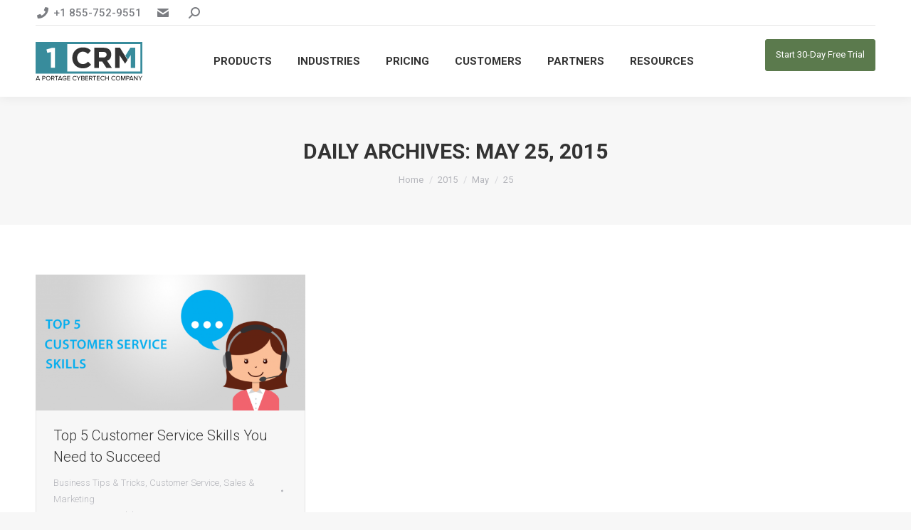

--- FILE ---
content_type: text/html; charset=UTF-8
request_url: https://1crm.com/2015/05/25/
body_size: 19940
content:
<!DOCTYPE html>
<!--[if !(IE 6) | !(IE 7) | !(IE 8)  ]><!-->
<html lang="en-US" class="no-js" prefix="og: http://ogp.me/ns#">
<!--<![endif]-->
<head>
<meta charset="UTF-8" />
<title>May 25, 2015 12:00 am - 1CRM: All-in-One CRM Software</title>


<!-- SEO by Squirrly SEO 12.4.11 - https://plugin.squirrly.co/ -->

<meta name="robots" content="noindex,follow">
<meta name="googlebot" content="noindex,follow,max-snippet:-1,max-image-preview:large,max-video-preview:-1">
<meta name="bingbot" content="noindex,follow,max-snippet:-1,max-image-preview:large,max-video-preview:-1">

<link rel="canonical" href="https://1crm.com/2015/05/25/" />
<link rel="alternate" type="application/rss+xml" href="https://1crm.com/sitemap.xml" />

<link href="/favicon.ico" rel="icon" type="image/x-icon" />

<meta name="dc.language" content="en" />
<meta name="dc.language.iso" content="en_US" />
<meta name="dc.publisher" content="1CRM: All-in-One CRM Software" />
<meta name="dc.title" content="May 25, 2015 12:00 am - 1CRM: All-in-One CRM Software" />
<meta name="dc.date.issued" content="2015-05-25" />

<meta property="og:url" content="https://1crm.com/2015/05/25/" />
<meta property="og:title" content="May 25, 2015 12:00 am - 1CRM: All-in-One CRM Software" />
<meta property="og:description" content="" />
<meta property="og:type" content="website" />
<meta property="og:site_name" content="1CRM: All-in-One CRM Software" />
<meta property="og:locale" content="en_US" />

<meta property="twitter:url" content="https://1crm.com/2015/05/25/" />
<meta property="twitter:title" content="May 25, 2015 12:00 am - 1CRM: All-in-One CRM Software" />
<meta property="twitter:description" content="" />
<meta property="twitter:domain" content="1CRM: All-in-One CRM Software" />
<meta property="twitter:card" content="summary_large_image" />
<meta property="twitter:creator" content="1" />
<meta property="twitter:site" content="1" />
<script async src='https://www.google-analytics.com/analytics.js'></script><script>(function(i,s,o,g,r,a,m){i['GoogleAnalyticsObject']=r;i[r]=i[r]||function(){(i[r].q=i[r].q||[]).push(arguments)},i[r].l=1*new Date();a=s.createElement(o), m=s.getElementsByTagName(o)[0];a.async=1;a.src=g;m.parentNode.insertBefore(a,m) })(window,document,'script','//www.google-analytics.com/analytics.js','ga'); ga('create', 'UA-36383515-1', 'auto');ga('send', 'pageview');</script>
<script>!function(f,b,e,v,n,t,s){if(f.fbq)return;n=f.fbq=function(){n.callMethod?n.callMethod.apply(n,arguments):n.queue.push(arguments)};if(!f._fbq)f._fbq=n;n.push=n;n.loaded=!0;n.version='2.0';n.queue=[];t=b.createElement(e);t.async=!0;t.src=v;s=b.getElementsByTagName(e)[0];s.parentNode.insertBefore(t,s)}(window,document,'script','https://connect.facebook.net/en_US/fbevents.js');fbq('init', '2243041005990637');fbq('trackCustom', 'GeneralEvent', '{"content_type":"archive","content_category":"Business Tips &amp; Tricks","page":"https:\/\/1crm.com\/2015\/05\/25\/","domain":"https:\/\/1crm.com"}');fbq('track', 'PageView', '{"page":"https:\/\/1crm.com\/2015\/05\/25\/","domain":"https:\/\/1crm.com"}');</script><noscript><img height='1' width='1' alt='' style='display:none' src='https://www.facebook.com/tr?id=2243041005990637&ev=PageView&noscript=1'/></noscript>

<script type="application/ld+json">{"@context":"https://schema.org","@graph":[{"@type":"WebSite","@id":"https://1crm.com/2015/05/25/#website","url":"https://1crm.com/2015/05/25/","name":"May 25, 2015 12:00 am - 1CRM: All-in-One CRM Software","headline":"","mainEntityOfPage":{"@type":"WebPage","url":"https://1crm.com/2015/05/25/"},"datePublished":"2015-05-25T00:00:00+00:00","potentialAction":{"@type":"SearchAction","target":"https://1crm.com/?s={search_term_string}","query-input":"required name=search_term_string"},"publisher":{"@type":"Organization","@id":"https://1crm.com/2015/05/25/#Organization","url":"https://1crm.com/2015/05/25/","name":"1CRM: All-in-One CRM Software","sameAs":["https://twitter.com/twitter"]}},{"@type":"BreadcrumbList","@id":"https://1crm.com/2015/05/25/#breadcrumblist","itemListElement":[[{"@type":"ListItem","position":"1","item":{"@id":"https://1crm.com","name":"All in One CRM Software &amp; Best CRM For Small Business &#124; 1CRM"}},{"@type":"ListItem","position":"2","item":{"@id":"https://1crm.com/category/business-tips-tricks/","name":"Business Tips &amp; Tricks"}},{"@type":"ListItem","position":"3","item":{"@id":"https://1crm.com/2015/05/25/","name":"May 25, 2015 12:00 am - 1CRM: All-in-One CRM Software"}}],[{"@type":"ListItem","position":"1","item":{"@id":"https://1crm.com","name":"All in One CRM Software &amp; Best CRM For Small Business &#124; 1CRM"}},{"@type":"ListItem","position":"2","item":{"@id":"https://1crm.com/category/customer-service/","name":"Customer Service"}},{"@type":"ListItem","position":"3","item":{"@id":"https://1crm.com/2015/05/25/","name":"May 25, 2015 12:00 am - 1CRM: All-in-One CRM Software"}}],[{"@type":"ListItem","position":"1","item":{"@id":"https://1crm.com","name":"All in One CRM Software &amp; Best CRM For Small Business &#124; 1CRM"}},{"@type":"ListItem","position":"2","item":{"@id":"https://1crm.com/category/sales-marketing/","name":"Sales &amp; Marketing"}},{"@type":"ListItem","position":"3","item":{"@id":"https://1crm.com/2015/05/25/","name":"May 25, 2015 12:00 am - 1CRM: All-in-One CRM Software"}}]]}]}</script>
<!-- /SEO by Squirrly SEO - WordPress SEO Plugin -->



	
		<meta name="viewport" content="width=device-width, initial-scale=1, maximum-scale=1, user-scalable=0">
			<link rel="profile" href="https://gmpg.org/xfn/11" />
	
	<style>img:is([sizes="auto" i], [sizes^="auto," i]) { contain-intrinsic-size: 3000px 1500px }</style>
	<link rel='dns-prefetch' href='//cdnjs.cloudflare.com' />
<link rel='dns-prefetch' href='//maps.googleapis.com' />
<link rel='dns-prefetch' href='//fonts.googleapis.com' />
<link rel="alternate" type="application/rss+xml" title="1CRM: All-in-One CRM Software &raquo; Feed" href="https://1crm.com/feed/" />
<link rel="alternate" type="application/rss+xml" title="1CRM: All-in-One CRM Software &raquo; Comments Feed" href="https://1crm.com/comments/feed/" />
<script>
window._wpemojiSettings = {"baseUrl":"https:\/\/s.w.org\/images\/core\/emoji\/16.0.1\/72x72\/","ext":".png","svgUrl":"https:\/\/s.w.org\/images\/core\/emoji\/16.0.1\/svg\/","svgExt":".svg","source":{"concatemoji":"https:\/\/1crm.com\/wp-includes\/js\/wp-emoji-release.min.js?ver=6.8.3"}};
/*! This file is auto-generated */
!function(s,n){var o,i,e;function c(e){try{var t={supportTests:e,timestamp:(new Date).valueOf()};sessionStorage.setItem(o,JSON.stringify(t))}catch(e){}}function p(e,t,n){e.clearRect(0,0,e.canvas.width,e.canvas.height),e.fillText(t,0,0);var t=new Uint32Array(e.getImageData(0,0,e.canvas.width,e.canvas.height).data),a=(e.clearRect(0,0,e.canvas.width,e.canvas.height),e.fillText(n,0,0),new Uint32Array(e.getImageData(0,0,e.canvas.width,e.canvas.height).data));return t.every(function(e,t){return e===a[t]})}function u(e,t){e.clearRect(0,0,e.canvas.width,e.canvas.height),e.fillText(t,0,0);for(var n=e.getImageData(16,16,1,1),a=0;a<n.data.length;a++)if(0!==n.data[a])return!1;return!0}function f(e,t,n,a){switch(t){case"flag":return n(e,"\ud83c\udff3\ufe0f\u200d\u26a7\ufe0f","\ud83c\udff3\ufe0f\u200b\u26a7\ufe0f")?!1:!n(e,"\ud83c\udde8\ud83c\uddf6","\ud83c\udde8\u200b\ud83c\uddf6")&&!n(e,"\ud83c\udff4\udb40\udc67\udb40\udc62\udb40\udc65\udb40\udc6e\udb40\udc67\udb40\udc7f","\ud83c\udff4\u200b\udb40\udc67\u200b\udb40\udc62\u200b\udb40\udc65\u200b\udb40\udc6e\u200b\udb40\udc67\u200b\udb40\udc7f");case"emoji":return!a(e,"\ud83e\udedf")}return!1}function g(e,t,n,a){var r="undefined"!=typeof WorkerGlobalScope&&self instanceof WorkerGlobalScope?new OffscreenCanvas(300,150):s.createElement("canvas"),o=r.getContext("2d",{willReadFrequently:!0}),i=(o.textBaseline="top",o.font="600 32px Arial",{});return e.forEach(function(e){i[e]=t(o,e,n,a)}),i}function t(e){var t=s.createElement("script");t.src=e,t.defer=!0,s.head.appendChild(t)}"undefined"!=typeof Promise&&(o="wpEmojiSettingsSupports",i=["flag","emoji"],n.supports={everything:!0,everythingExceptFlag:!0},e=new Promise(function(e){s.addEventListener("DOMContentLoaded",e,{once:!0})}),new Promise(function(t){var n=function(){try{var e=JSON.parse(sessionStorage.getItem(o));if("object"==typeof e&&"number"==typeof e.timestamp&&(new Date).valueOf()<e.timestamp+604800&&"object"==typeof e.supportTests)return e.supportTests}catch(e){}return null}();if(!n){if("undefined"!=typeof Worker&&"undefined"!=typeof OffscreenCanvas&&"undefined"!=typeof URL&&URL.createObjectURL&&"undefined"!=typeof Blob)try{var e="postMessage("+g.toString()+"("+[JSON.stringify(i),f.toString(),p.toString(),u.toString()].join(",")+"));",a=new Blob([e],{type:"text/javascript"}),r=new Worker(URL.createObjectURL(a),{name:"wpTestEmojiSupports"});return void(r.onmessage=function(e){c(n=e.data),r.terminate(),t(n)})}catch(e){}c(n=g(i,f,p,u))}t(n)}).then(function(e){for(var t in e)n.supports[t]=e[t],n.supports.everything=n.supports.everything&&n.supports[t],"flag"!==t&&(n.supports.everythingExceptFlag=n.supports.everythingExceptFlag&&n.supports[t]);n.supports.everythingExceptFlag=n.supports.everythingExceptFlag&&!n.supports.flag,n.DOMReady=!1,n.readyCallback=function(){n.DOMReady=!0}}).then(function(){return e}).then(function(){var e;n.supports.everything||(n.readyCallback(),(e=n.source||{}).concatemoji?t(e.concatemoji):e.wpemoji&&e.twemoji&&(t(e.twemoji),t(e.wpemoji)))}))}((window,document),window._wpemojiSettings);
</script>
<link rel='stylesheet' id='simple_tooltips_style-css' href='https://1crm.com/wp-content/plugins/simple-tooltips/zebra_tooltips.css?ver=6.8.3' media='all' />
<link rel='stylesheet' id='aca33b9c04-css' href='https://1crm.com/wp-content/plugins/squirrly-seo/view/assets/css/frontend.min.css?ver=12.4.11' media='all' />
<style id='wp-emoji-styles-inline-css'>

	img.wp-smiley, img.emoji {
		display: inline !important;
		border: none !important;
		box-shadow: none !important;
		height: 1em !important;
		width: 1em !important;
		margin: 0 0.07em !important;
		vertical-align: -0.1em !important;
		background: none !important;
		padding: 0 !important;
	}
</style>
<link rel='stylesheet' id='wp-block-library-css' href='https://1crm.com/wp-includes/css/dist/block-library/style.min.css?ver=6.8.3' media='all' />
<style id='wp-block-library-theme-inline-css'>
.wp-block-audio :where(figcaption){color:#555;font-size:13px;text-align:center}.is-dark-theme .wp-block-audio :where(figcaption){color:#ffffffa6}.wp-block-audio{margin:0 0 1em}.wp-block-code{border:1px solid #ccc;border-radius:4px;font-family:Menlo,Consolas,monaco,monospace;padding:.8em 1em}.wp-block-embed :where(figcaption){color:#555;font-size:13px;text-align:center}.is-dark-theme .wp-block-embed :where(figcaption){color:#ffffffa6}.wp-block-embed{margin:0 0 1em}.blocks-gallery-caption{color:#555;font-size:13px;text-align:center}.is-dark-theme .blocks-gallery-caption{color:#ffffffa6}:root :where(.wp-block-image figcaption){color:#555;font-size:13px;text-align:center}.is-dark-theme :root :where(.wp-block-image figcaption){color:#ffffffa6}.wp-block-image{margin:0 0 1em}.wp-block-pullquote{border-bottom:4px solid;border-top:4px solid;color:currentColor;margin-bottom:1.75em}.wp-block-pullquote cite,.wp-block-pullquote footer,.wp-block-pullquote__citation{color:currentColor;font-size:.8125em;font-style:normal;text-transform:uppercase}.wp-block-quote{border-left:.25em solid;margin:0 0 1.75em;padding-left:1em}.wp-block-quote cite,.wp-block-quote footer{color:currentColor;font-size:.8125em;font-style:normal;position:relative}.wp-block-quote:where(.has-text-align-right){border-left:none;border-right:.25em solid;padding-left:0;padding-right:1em}.wp-block-quote:where(.has-text-align-center){border:none;padding-left:0}.wp-block-quote.is-large,.wp-block-quote.is-style-large,.wp-block-quote:where(.is-style-plain){border:none}.wp-block-search .wp-block-search__label{font-weight:700}.wp-block-search__button{border:1px solid #ccc;padding:.375em .625em}:where(.wp-block-group.has-background){padding:1.25em 2.375em}.wp-block-separator.has-css-opacity{opacity:.4}.wp-block-separator{border:none;border-bottom:2px solid;margin-left:auto;margin-right:auto}.wp-block-separator.has-alpha-channel-opacity{opacity:1}.wp-block-separator:not(.is-style-wide):not(.is-style-dots){width:100px}.wp-block-separator.has-background:not(.is-style-dots){border-bottom:none;height:1px}.wp-block-separator.has-background:not(.is-style-wide):not(.is-style-dots){height:2px}.wp-block-table{margin:0 0 1em}.wp-block-table td,.wp-block-table th{word-break:normal}.wp-block-table :where(figcaption){color:#555;font-size:13px;text-align:center}.is-dark-theme .wp-block-table :where(figcaption){color:#ffffffa6}.wp-block-video :where(figcaption){color:#555;font-size:13px;text-align:center}.is-dark-theme .wp-block-video :where(figcaption){color:#ffffffa6}.wp-block-video{margin:0 0 1em}:root :where(.wp-block-template-part.has-background){margin-bottom:0;margin-top:0;padding:1.25em 2.375em}
</style>
<style id='classic-theme-styles-inline-css'>
/*! This file is auto-generated */
.wp-block-button__link{color:#fff;background-color:#32373c;border-radius:9999px;box-shadow:none;text-decoration:none;padding:calc(.667em + 2px) calc(1.333em + 2px);font-size:1.125em}.wp-block-file__button{background:#32373c;color:#fff;text-decoration:none}
</style>
<style id='global-styles-inline-css'>
:root{--wp--preset--aspect-ratio--square: 1;--wp--preset--aspect-ratio--4-3: 4/3;--wp--preset--aspect-ratio--3-4: 3/4;--wp--preset--aspect-ratio--3-2: 3/2;--wp--preset--aspect-ratio--2-3: 2/3;--wp--preset--aspect-ratio--16-9: 16/9;--wp--preset--aspect-ratio--9-16: 9/16;--wp--preset--color--black: #000000;--wp--preset--color--cyan-bluish-gray: #abb8c3;--wp--preset--color--white: #FFF;--wp--preset--color--pale-pink: #f78da7;--wp--preset--color--vivid-red: #cf2e2e;--wp--preset--color--luminous-vivid-orange: #ff6900;--wp--preset--color--luminous-vivid-amber: #fcb900;--wp--preset--color--light-green-cyan: #7bdcb5;--wp--preset--color--vivid-green-cyan: #00d084;--wp--preset--color--pale-cyan-blue: #8ed1fc;--wp--preset--color--vivid-cyan-blue: #0693e3;--wp--preset--color--vivid-purple: #9b51e0;--wp--preset--color--accent: #409cad;--wp--preset--color--dark-gray: #111;--wp--preset--color--light-gray: #767676;--wp--preset--gradient--vivid-cyan-blue-to-vivid-purple: linear-gradient(135deg,rgba(6,147,227,1) 0%,rgb(155,81,224) 100%);--wp--preset--gradient--light-green-cyan-to-vivid-green-cyan: linear-gradient(135deg,rgb(122,220,180) 0%,rgb(0,208,130) 100%);--wp--preset--gradient--luminous-vivid-amber-to-luminous-vivid-orange: linear-gradient(135deg,rgba(252,185,0,1) 0%,rgba(255,105,0,1) 100%);--wp--preset--gradient--luminous-vivid-orange-to-vivid-red: linear-gradient(135deg,rgba(255,105,0,1) 0%,rgb(207,46,46) 100%);--wp--preset--gradient--very-light-gray-to-cyan-bluish-gray: linear-gradient(135deg,rgb(238,238,238) 0%,rgb(169,184,195) 100%);--wp--preset--gradient--cool-to-warm-spectrum: linear-gradient(135deg,rgb(74,234,220) 0%,rgb(151,120,209) 20%,rgb(207,42,186) 40%,rgb(238,44,130) 60%,rgb(251,105,98) 80%,rgb(254,248,76) 100%);--wp--preset--gradient--blush-light-purple: linear-gradient(135deg,rgb(255,206,236) 0%,rgb(152,150,240) 100%);--wp--preset--gradient--blush-bordeaux: linear-gradient(135deg,rgb(254,205,165) 0%,rgb(254,45,45) 50%,rgb(107,0,62) 100%);--wp--preset--gradient--luminous-dusk: linear-gradient(135deg,rgb(255,203,112) 0%,rgb(199,81,192) 50%,rgb(65,88,208) 100%);--wp--preset--gradient--pale-ocean: linear-gradient(135deg,rgb(255,245,203) 0%,rgb(182,227,212) 50%,rgb(51,167,181) 100%);--wp--preset--gradient--electric-grass: linear-gradient(135deg,rgb(202,248,128) 0%,rgb(113,206,126) 100%);--wp--preset--gradient--midnight: linear-gradient(135deg,rgb(2,3,129) 0%,rgb(40,116,252) 100%);--wp--preset--font-size--small: 13px;--wp--preset--font-size--medium: 20px;--wp--preset--font-size--large: 36px;--wp--preset--font-size--x-large: 42px;--wp--preset--spacing--20: 0.44rem;--wp--preset--spacing--30: 0.67rem;--wp--preset--spacing--40: 1rem;--wp--preset--spacing--50: 1.5rem;--wp--preset--spacing--60: 2.25rem;--wp--preset--spacing--70: 3.38rem;--wp--preset--spacing--80: 5.06rem;--wp--preset--shadow--natural: 6px 6px 9px rgba(0, 0, 0, 0.2);--wp--preset--shadow--deep: 12px 12px 50px rgba(0, 0, 0, 0.4);--wp--preset--shadow--sharp: 6px 6px 0px rgba(0, 0, 0, 0.2);--wp--preset--shadow--outlined: 6px 6px 0px -3px rgba(255, 255, 255, 1), 6px 6px rgba(0, 0, 0, 1);--wp--preset--shadow--crisp: 6px 6px 0px rgba(0, 0, 0, 1);}:where(.is-layout-flex){gap: 0.5em;}:where(.is-layout-grid){gap: 0.5em;}body .is-layout-flex{display: flex;}.is-layout-flex{flex-wrap: wrap;align-items: center;}.is-layout-flex > :is(*, div){margin: 0;}body .is-layout-grid{display: grid;}.is-layout-grid > :is(*, div){margin: 0;}:where(.wp-block-columns.is-layout-flex){gap: 2em;}:where(.wp-block-columns.is-layout-grid){gap: 2em;}:where(.wp-block-post-template.is-layout-flex){gap: 1.25em;}:where(.wp-block-post-template.is-layout-grid){gap: 1.25em;}.has-black-color{color: var(--wp--preset--color--black) !important;}.has-cyan-bluish-gray-color{color: var(--wp--preset--color--cyan-bluish-gray) !important;}.has-white-color{color: var(--wp--preset--color--white) !important;}.has-pale-pink-color{color: var(--wp--preset--color--pale-pink) !important;}.has-vivid-red-color{color: var(--wp--preset--color--vivid-red) !important;}.has-luminous-vivid-orange-color{color: var(--wp--preset--color--luminous-vivid-orange) !important;}.has-luminous-vivid-amber-color{color: var(--wp--preset--color--luminous-vivid-amber) !important;}.has-light-green-cyan-color{color: var(--wp--preset--color--light-green-cyan) !important;}.has-vivid-green-cyan-color{color: var(--wp--preset--color--vivid-green-cyan) !important;}.has-pale-cyan-blue-color{color: var(--wp--preset--color--pale-cyan-blue) !important;}.has-vivid-cyan-blue-color{color: var(--wp--preset--color--vivid-cyan-blue) !important;}.has-vivid-purple-color{color: var(--wp--preset--color--vivid-purple) !important;}.has-black-background-color{background-color: var(--wp--preset--color--black) !important;}.has-cyan-bluish-gray-background-color{background-color: var(--wp--preset--color--cyan-bluish-gray) !important;}.has-white-background-color{background-color: var(--wp--preset--color--white) !important;}.has-pale-pink-background-color{background-color: var(--wp--preset--color--pale-pink) !important;}.has-vivid-red-background-color{background-color: var(--wp--preset--color--vivid-red) !important;}.has-luminous-vivid-orange-background-color{background-color: var(--wp--preset--color--luminous-vivid-orange) !important;}.has-luminous-vivid-amber-background-color{background-color: var(--wp--preset--color--luminous-vivid-amber) !important;}.has-light-green-cyan-background-color{background-color: var(--wp--preset--color--light-green-cyan) !important;}.has-vivid-green-cyan-background-color{background-color: var(--wp--preset--color--vivid-green-cyan) !important;}.has-pale-cyan-blue-background-color{background-color: var(--wp--preset--color--pale-cyan-blue) !important;}.has-vivid-cyan-blue-background-color{background-color: var(--wp--preset--color--vivid-cyan-blue) !important;}.has-vivid-purple-background-color{background-color: var(--wp--preset--color--vivid-purple) !important;}.has-black-border-color{border-color: var(--wp--preset--color--black) !important;}.has-cyan-bluish-gray-border-color{border-color: var(--wp--preset--color--cyan-bluish-gray) !important;}.has-white-border-color{border-color: var(--wp--preset--color--white) !important;}.has-pale-pink-border-color{border-color: var(--wp--preset--color--pale-pink) !important;}.has-vivid-red-border-color{border-color: var(--wp--preset--color--vivid-red) !important;}.has-luminous-vivid-orange-border-color{border-color: var(--wp--preset--color--luminous-vivid-orange) !important;}.has-luminous-vivid-amber-border-color{border-color: var(--wp--preset--color--luminous-vivid-amber) !important;}.has-light-green-cyan-border-color{border-color: var(--wp--preset--color--light-green-cyan) !important;}.has-vivid-green-cyan-border-color{border-color: var(--wp--preset--color--vivid-green-cyan) !important;}.has-pale-cyan-blue-border-color{border-color: var(--wp--preset--color--pale-cyan-blue) !important;}.has-vivid-cyan-blue-border-color{border-color: var(--wp--preset--color--vivid-cyan-blue) !important;}.has-vivid-purple-border-color{border-color: var(--wp--preset--color--vivid-purple) !important;}.has-vivid-cyan-blue-to-vivid-purple-gradient-background{background: var(--wp--preset--gradient--vivid-cyan-blue-to-vivid-purple) !important;}.has-light-green-cyan-to-vivid-green-cyan-gradient-background{background: var(--wp--preset--gradient--light-green-cyan-to-vivid-green-cyan) !important;}.has-luminous-vivid-amber-to-luminous-vivid-orange-gradient-background{background: var(--wp--preset--gradient--luminous-vivid-amber-to-luminous-vivid-orange) !important;}.has-luminous-vivid-orange-to-vivid-red-gradient-background{background: var(--wp--preset--gradient--luminous-vivid-orange-to-vivid-red) !important;}.has-very-light-gray-to-cyan-bluish-gray-gradient-background{background: var(--wp--preset--gradient--very-light-gray-to-cyan-bluish-gray) !important;}.has-cool-to-warm-spectrum-gradient-background{background: var(--wp--preset--gradient--cool-to-warm-spectrum) !important;}.has-blush-light-purple-gradient-background{background: var(--wp--preset--gradient--blush-light-purple) !important;}.has-blush-bordeaux-gradient-background{background: var(--wp--preset--gradient--blush-bordeaux) !important;}.has-luminous-dusk-gradient-background{background: var(--wp--preset--gradient--luminous-dusk) !important;}.has-pale-ocean-gradient-background{background: var(--wp--preset--gradient--pale-ocean) !important;}.has-electric-grass-gradient-background{background: var(--wp--preset--gradient--electric-grass) !important;}.has-midnight-gradient-background{background: var(--wp--preset--gradient--midnight) !important;}.has-small-font-size{font-size: var(--wp--preset--font-size--small) !important;}.has-medium-font-size{font-size: var(--wp--preset--font-size--medium) !important;}.has-large-font-size{font-size: var(--wp--preset--font-size--large) !important;}.has-x-large-font-size{font-size: var(--wp--preset--font-size--x-large) !important;}
:where(.wp-block-post-template.is-layout-flex){gap: 1.25em;}:where(.wp-block-post-template.is-layout-grid){gap: 1.25em;}
:where(.wp-block-columns.is-layout-flex){gap: 2em;}:where(.wp-block-columns.is-layout-grid){gap: 2em;}
:root :where(.wp-block-pullquote){font-size: 1.5em;line-height: 1.6;}
</style>
<link rel='stylesheet' id='render-styles-css' href='https://1crm.com/wp-content/plugins/1crm-customer-connection/css/render.css?ver=6.8.3' media='all' />
<link rel='stylesheet' id='helpmod-fa-css' href='https://1crm.com/wp-content/plugins/1crm-customer-connection/css/fa.css?ver=6.8.3' media='all' />
<link rel='stylesheet' id='ocrmf-style-css' href='https://1crm.com/wp-content/plugins/1crm-forms/includes/css/styles.css?ver=1.2' media='all' />
<link rel='stylesheet' id='go-pricing-styles-css' href='https://1crm.com/wp-content/plugins/go_pricing/assets/css/go_pricing_styles.css?ver=3.4' media='all' />
<link rel='stylesheet' id='default-icon-styles-css' href='https://1crm.com/wp-content/plugins/svg-vector-icon-plugin/public/../admin/css/wordpress-svg-icon-plugin-style.min.css?ver=6.8.3' media='all' />
<link rel='stylesheet' id='wpsm-comptable-styles-css' href='https://1crm.com/wp-content/plugins/table-maker/css/style.css?ver=1.9.1' media='all' />
<link rel='stylesheet' id='theme-my-login-css' href='https://1crm.com/wp-content/plugins/theme-my-login/assets/styles/theme-my-login.min.css?ver=7.1.12' media='all' />
<link rel='stylesheet' id='ppress-frontend-css' href='https://1crm.com/wp-content/plugins/wp-user-avatar/assets/css/frontend.min.css?ver=4.16.1' media='all' />
<link rel='stylesheet' id='ppress-flatpickr-css' href='https://1crm.com/wp-content/plugins/wp-user-avatar/assets/flatpickr/flatpickr.min.css?ver=4.16.1' media='all' />
<link rel='stylesheet' id='ppress-select2-css' href='https://1crm.com/wp-content/plugins/wp-user-avatar/assets/select2/select2.min.css?ver=6.8.3' media='all' />
<link rel='stylesheet' id='the7-font-css' href='https://1crm.com/wp-content/themes/dt-the7/fonts/icomoon-the7-font/icomoon-the7-font.min.css?ver=12.5.3' media='all' />
<link rel='stylesheet' id='the7-awesome-fonts-css' href='https://1crm.com/wp-content/themes/dt-the7/fonts/FontAwesome/css/all.min.css?ver=12.5.3' media='all' />
<link rel='stylesheet' id='the7-awesome-fonts-back-css' href='https://1crm.com/wp-content/themes/dt-the7/fonts/FontAwesome/back-compat.min.css?ver=12.5.3' media='all' />
<link rel='stylesheet' id='the7-Defaults-css' href='https://1crm.com/wp-content/uploads/smile_fonts/Defaults/Defaults.css?ver=6.8.3' media='all' />
<link rel='stylesheet' id='the7-icomoon-font-awesome-14x14-css' href='https://1crm.com/wp-content/uploads/smile_fonts/icomoon-font-awesome-14x14/icomoon-font-awesome-14x14.css?ver=6.8.3' media='all' />
<link rel='stylesheet' id='js_composer_front-css' href='https://1crm.com/wp-content/plugins/js_composer/assets/css/js_composer.min.css?ver=8.4.1' media='all' />
<link rel='stylesheet' id='ms-main-css' href='https://1crm.com/wp-content/plugins/masterslider/public/assets/css/masterslider.main.css?ver=3.2.2' media='all' />
<link rel='stylesheet' id='ms-custom-css' href='https://1crm.com/wp-content/uploads/masterslider/custom.css?ver=18.2' media='all' />
<link rel='stylesheet' id='dt-web-fonts-css' href='https://fonts.googleapis.com/css?family=Roboto:300,400,500,600,700%7CRoboto+Condensed:400,600,700' media='all' />
<link rel='stylesheet' id='dt-main-css' href='https://1crm.com/wp-content/themes/dt-the7/css/main.min.css?ver=12.5.3' media='all' />
<style id='dt-main-inline-css'>
body #load {
  display: block;
  height: 100%;
  overflow: hidden;
  position: fixed;
  width: 100%;
  z-index: 9901;
  opacity: 1;
  visibility: visible;
  transition: all .35s ease-out;
}
.load-wrap {
  width: 100%;
  height: 100%;
  background-position: center center;
  background-repeat: no-repeat;
  text-align: center;
  display: -ms-flexbox;
  display: -ms-flex;
  display: flex;
  -ms-align-items: center;
  -ms-flex-align: center;
  align-items: center;
  -ms-flex-flow: column wrap;
  flex-flow: column wrap;
  -ms-flex-pack: center;
  -ms-justify-content: center;
  justify-content: center;
}
.load-wrap > svg {
  position: absolute;
  top: 50%;
  left: 50%;
  transform: translate(-50%,-50%);
}
#load {
  background: var(--the7-elementor-beautiful-loading-bg,#ffffff);
  --the7-beautiful-spinner-color2: var(--the7-beautiful-spinner-color,rgba(51,51,51,0.3));
}

</style>
<link rel='stylesheet' id='the7-custom-scrollbar-css' href='https://1crm.com/wp-content/themes/dt-the7/lib/custom-scrollbar/custom-scrollbar.min.css?ver=12.5.3' media='all' />
<link rel='stylesheet' id='the7-wpbakery-css' href='https://1crm.com/wp-content/themes/dt-the7/css/wpbakery.min.css?ver=12.5.3' media='all' />
<link rel='stylesheet' id='the7-core-css' href='https://1crm.com/wp-content/plugins/dt-the7-core/assets/css/post-type.min.css?ver=2.7.10' media='all' />
<link rel='stylesheet' id='the7-css-vars-css' href='https://1crm.com/wp-content/uploads/the7-css/css-vars.css?ver=ffe7966533a7' media='all' />
<link rel='stylesheet' id='dt-custom-css' href='https://1crm.com/wp-content/uploads/the7-css/custom.css?ver=ffe7966533a7' media='all' />
<link rel='stylesheet' id='dt-media-css' href='https://1crm.com/wp-content/uploads/the7-css/media.css?ver=ffe7966533a7' media='all' />
<link rel='stylesheet' id='the7-mega-menu-css' href='https://1crm.com/wp-content/uploads/the7-css/mega-menu.css?ver=ffe7966533a7' media='all' />
<link rel='stylesheet' id='the7-elements-albums-portfolio-css' href='https://1crm.com/wp-content/uploads/the7-css/the7-elements-albums-portfolio.css?ver=ffe7966533a7' media='all' />
<link rel='stylesheet' id='the7-elements-css' href='https://1crm.com/wp-content/uploads/the7-css/post-type-dynamic.css?ver=ffe7966533a7' media='all' />
<link rel='stylesheet' id='style-css' href='https://1crm.com/wp-content/themes/dt-the7/style.css?ver=12.5.3' media='all' />
<link rel='stylesheet' id='the7-elementor-global-css' href='https://1crm.com/wp-content/themes/dt-the7/css/compatibility/elementor/elementor-global.min.css?ver=12.5.3' media='all' />
<link rel='stylesheet' id='ultimate-vc-addons-style-min-css' href='https://1crm.com/wp-content/plugins/Ultimate_VC_Addons/assets/min-css/ultimate.min.css?ver=3.20.3' media='all' />
<link rel='stylesheet' id='ultimate-vc-addons-icons-css' href='https://1crm.com/wp-content/plugins/Ultimate_VC_Addons/assets/css/icons.css?ver=3.20.3' media='all' />
<link rel='stylesheet' id='ultimate-vc-addons-vidcons-css' href='https://1crm.com/wp-content/plugins/Ultimate_VC_Addons/assets/fonts/vidcons.css?ver=3.20.3' media='all' />
<link rel='stylesheet' id='ultimate-vc-addons-selected-google-fonts-style-css' href='https://fonts.googleapis.com/css?family=Roboto:normal,300,300italic,500&#038;subset=latin,vietnamese,greek-ext,cyrillic,latin-ext,cyrillic-ext,greek' media='all' />
<script src="https://1crm.com/wp-includes/js/jquery/jquery.min.js?ver=3.7.1" id="jquery-core-js"></script>
<script src="https://1crm.com/wp-includes/js/jquery/jquery-migrate.min.js?ver=3.4.1" id="jquery-migrate-js"></script>
<script id="gw-tweenmax-js-before">
var oldGS=window.GreenSockGlobals,oldGSQueue=window._gsQueue,oldGSDefine=window._gsDefine;window._gsDefine=null;delete(window._gsDefine);var gwGS=window.GreenSockGlobals={};
</script>
<script src="https://cdnjs.cloudflare.com/ajax/libs/gsap/1.11.2/TweenMax.min.js" id="gw-tweenmax-js"></script>
<script id="gw-tweenmax-js-after">
try{window.GreenSockGlobals=null;window._gsQueue=null;window._gsDefine=null;delete(window.GreenSockGlobals);delete(window._gsQueue);delete(window._gsDefine);window.GreenSockGlobals=oldGS;window._gsQueue=oldGSQueue;window._gsDefine=oldGSDefine;}catch(e){}
</script>
<script src="//1crm.com/wp-content/plugins/revslider/sr6/assets/js/rbtools.min.js?ver=6.7.29" async id="tp-tools-js"></script>
<script src="//1crm.com/wp-content/plugins/revslider/sr6/assets/js/rs6.min.js?ver=6.7.34" async id="revmin-js"></script>
<script src="https://1crm.com/wp-content/plugins/wp-user-avatar/assets/flatpickr/flatpickr.min.js?ver=4.16.1" id="ppress-flatpickr-js"></script>
<script src="https://1crm.com/wp-content/plugins/wp-user-avatar/assets/select2/select2.min.js?ver=4.16.1" id="ppress-select2-js"></script>
<script id="dt-above-fold-js-extra">
var dtLocal = {"themeUrl":"https:\/\/1crm.com\/wp-content\/themes\/dt-the7","passText":"To view this protected post, enter the password below:","moreButtonText":{"loading":"Loading...","loadMore":"Load more"},"postID":"9352","ajaxurl":"https:\/\/1crm.com\/wp-admin\/admin-ajax.php","REST":{"baseUrl":"https:\/\/1crm.com\/wp-json\/the7\/v1","endpoints":{"sendMail":"\/send-mail"}},"contactMessages":{"required":"One or more fields have an error. Please check and try again.","terms":"Please accept the privacy policy.","fillTheCaptchaError":"Please, fill the captcha."},"captchaSiteKey":"","ajaxNonce":"762cf282a6","pageData":{"type":"archive","template":"archive","layout":"masonry"},"themeSettings":{"smoothScroll":"off","lazyLoading":false,"desktopHeader":{"height":100},"ToggleCaptionEnabled":"disabled","ToggleCaption":"Navigation","floatingHeader":{"showAfter":140,"showMenu":true,"height":60,"logo":{"showLogo":true,"html":"<img class=\" preload-me\" src=\"https:\/\/1crm.com\/wp-content\/uploads\/2023\/01\/1CRM_Logo_Color_150.png\" srcset=\"https:\/\/1crm.com\/wp-content\/uploads\/2023\/01\/1CRM_Logo_Color_150.png 150w, https:\/\/1crm.com\/wp-content\/uploads\/2023\/01\/1CRM_Logo_Color.png 250w\" width=\"150\" height=\"56\"   sizes=\"150px\" alt=\"1CRM: All-in-One CRM Software\" \/>","url":"https:\/\/1crm.com\/"}},"topLine":{"floatingTopLine":{"logo":{"showLogo":false,"html":""}}},"mobileHeader":{"firstSwitchPoint":1050,"secondSwitchPoint":778,"firstSwitchPointHeight":80,"secondSwitchPointHeight":60,"mobileToggleCaptionEnabled":"disabled","mobileToggleCaption":"Menu"},"stickyMobileHeaderFirstSwitch":{"logo":{"html":"<img class=\" preload-me\" src=\"https:\/\/1crm.com\/wp-content\/uploads\/2023\/01\/1CRM_Logo_Color_150.png\" srcset=\"https:\/\/1crm.com\/wp-content\/uploads\/2023\/01\/1CRM_Logo_Color_150.png 150w, https:\/\/1crm.com\/wp-content\/uploads\/2023\/01\/1CRM_Logo_Color.png 250w\" width=\"150\" height=\"56\"   sizes=\"150px\" alt=\"1CRM: All-in-One CRM Software\" \/>"}},"stickyMobileHeaderSecondSwitch":{"logo":{"html":"<img class=\" preload-me\" src=\"https:\/\/1crm.com\/wp-content\/uploads\/2023\/01\/1CRM_Logo_Color_150.png\" srcset=\"https:\/\/1crm.com\/wp-content\/uploads\/2023\/01\/1CRM_Logo_Color_150.png 150w, https:\/\/1crm.com\/wp-content\/uploads\/2023\/01\/1CRM_Logo_Color.png 250w\" width=\"150\" height=\"56\"   sizes=\"150px\" alt=\"1CRM: All-in-One CRM Software\" \/>"}},"sidebar":{"switchPoint":990},"boxedWidth":"1340px"},"VCMobileScreenWidth":"768","elementor":{"settings":{"container_width":1140}}};
var dtShare = {"shareButtonText":{"facebook":"Share on Facebook","twitter":"Share on X","pinterest":"Pin it","linkedin":"Share on Linkedin","whatsapp":"Share on Whatsapp"},"overlayOpacity":"85"};
</script>
<script src="https://1crm.com/wp-content/themes/dt-the7/js/above-the-fold.min.js?ver=12.5.3" id="dt-above-fold-js"></script>
<script src="https://1crm.com/wp-content/plugins/Ultimate_VC_Addons/assets/min-js/modernizr-custom.min.js?ver=3.20.3" id="ultimate-vc-addons-modernizr-js"></script>
<script src="https://1crm.com/wp-content/plugins/Ultimate_VC_Addons/assets/min-js/jquery-ui.min.js?ver=3.20.3" id="jquery_ui-js"></script>
<script src="https://maps.googleapis.com/maps/api/js" id="ultimate-vc-addons-googleapis-js"></script>
<script src="https://1crm.com/wp-includes/js/jquery/ui/core.min.js?ver=1.13.3" id="jquery-ui-core-js"></script>
<script src="https://1crm.com/wp-includes/js/jquery/ui/mouse.min.js?ver=1.13.3" id="jquery-ui-mouse-js"></script>
<script src="https://1crm.com/wp-includes/js/jquery/ui/slider.min.js?ver=1.13.3" id="jquery-ui-slider-js"></script>
<script src="https://1crm.com/wp-content/plugins/Ultimate_VC_Addons/assets/min-js/jquery-ui-labeledslider.min.js?ver=3.20.3" id="ultimate-vc-addons_range_tick-js"></script>
<script src="https://1crm.com/wp-content/plugins/Ultimate_VC_Addons/assets/min-js/ultimate.min.js?ver=3.20.3" id="ultimate-vc-addons-script-js"></script>
<script src="https://1crm.com/wp-content/plugins/Ultimate_VC_Addons/assets/min-js/modal-all.min.js?ver=3.20.3" id="ultimate-vc-addons-modal-all-js"></script>
<script src="https://1crm.com/wp-content/plugins/Ultimate_VC_Addons/assets/min-js/jparallax.min.js?ver=3.20.3" id="ultimate-vc-addons-jquery.shake-js"></script>
<script src="https://1crm.com/wp-content/plugins/Ultimate_VC_Addons/assets/min-js/vhparallax.min.js?ver=3.20.3" id="ultimate-vc-addons-jquery.vhparallax-js"></script>
<script src="https://1crm.com/wp-content/plugins/Ultimate_VC_Addons/assets/min-js/ultimate_bg.min.js?ver=3.20.3" id="ultimate-vc-addons-row-bg-js"></script>
<script src="https://1crm.com/wp-content/plugins/Ultimate_VC_Addons/assets/min-js/mb-YTPlayer.min.js?ver=3.20.3" id="ultimate-vc-addons-jquery.ytplayer-js"></script>
<script></script><link rel="https://api.w.org/" href="https://1crm.com/wp-json/" /><link rel="EditURI" type="application/rsd+xml" title="RSD" href="https://1crm.com/xmlrpc.php?rsd" />
<meta name="generator" content="WordPress 6.8.3" />
<!-- Google Tag Manager -->
<script>(function(w,d,s,l,i){w[l]=w[l]||[];w[l].push({'gtm.start':
new Date().getTime(),event:'gtm.js'});var f=d.getElementsByTagName(s)[0],
j=d.createElement(s),dl=l!='dataLayer'?'&l='+l:'';j.async=true;j.src=
'https://www.googletagmanager.com/gtm.js?id='+i+dl;f.parentNode.insertBefore(j,f);
})(window,document,'script','dataLayer','GTM-KQJCRV');</script>
<!-- End Google Tag Manager -->
<!-- Hotjar Tracking Code for Site 6403907 (name missing) -->
<script>
    (function(h,o,t,j,a,r){
        h.hj=h.hj||function(){(h.hj.q=h.hj.q||[]).push(arguments)};
        h._hjSettings={hjid:6403907,hjsv:6};
        a=o.getElementsByTagName('head')[0];
        r=o.createElement('script');r.async=1;
        r.src=t+h._hjSettings.hjid+j+h._hjSettings.hjsv;
        a.appendChild(r);
    })(window,document,'https://static.hotjar.com/c/hotjar-','.js?sv=');
</script><script>var ms_grabbing_curosr='https://1crm.com/wp-content/plugins/masterslider/public/assets/css/common/grabbing.cur',ms_grab_curosr='https://1crm.com/wp-content/plugins/masterslider/public/assets/css/common/grab.cur';</script>
<meta name="generator" content="MasterSlider 3.2.2 - Responsive Touch Image Slider" />

		<script>
		(function(h,o,t,j,a,r){
			h.hj=h.hj||function(){(h.hj.q=h.hj.q||[]).push(arguments)};
			h._hjSettings={hjid:6403907,hjsv:5};
			a=o.getElementsByTagName('head')[0];
			r=o.createElement('script');r.async=1;
			r.src=t+h._hjSettings.hjid+j+h._hjSettings.hjsv;
			a.appendChild(r);
		})(window,document,'//static.hotjar.com/c/hotjar-','.js?sv=');
		</script>
		<meta name="generator" content="Elementor 3.30.0; settings: css_print_method-external, google_font-enabled, font_display-auto">
			<style>
				.e-con.e-parent:nth-of-type(n+4):not(.e-lazyloaded):not(.e-no-lazyload),
				.e-con.e-parent:nth-of-type(n+4):not(.e-lazyloaded):not(.e-no-lazyload) * {
					background-image: none !important;
				}
				@media screen and (max-height: 1024px) {
					.e-con.e-parent:nth-of-type(n+3):not(.e-lazyloaded):not(.e-no-lazyload),
					.e-con.e-parent:nth-of-type(n+3):not(.e-lazyloaded):not(.e-no-lazyload) * {
						background-image: none !important;
					}
				}
				@media screen and (max-height: 640px) {
					.e-con.e-parent:nth-of-type(n+2):not(.e-lazyloaded):not(.e-no-lazyload),
					.e-con.e-parent:nth-of-type(n+2):not(.e-lazyloaded):not(.e-no-lazyload) * {
						background-image: none !important;
					}
				}
			</style>
			<meta name="generator" content="Powered by WPBakery Page Builder - drag and drop page builder for WordPress."/>
<script id='nitro-telemetry-meta' nitro-exclude>window.NPTelemetryMetadata={missReason: (!window.NITROPACK_STATE ? 'cache not found' : 'hit'),pageType: 'archive',isEligibleForOptimization: true,}</script><script id='nitro-generic' nitro-exclude>(()=>{window.NitroPack=window.NitroPack||{coreVersion:"na",isCounted:!1};let e=document.createElement("script");if(e.src="https://nitroscripts.com/LJqwBSeDdAEXtvJPYMkRVGlZOyaoESPC",e.async=!0,e.id="nitro-script",document.head.appendChild(e),!window.NitroPack.isCounted){window.NitroPack.isCounted=!0;let t=()=>{navigator.sendBeacon("https://to.getnitropack.com/p",JSON.stringify({siteId:"LJqwBSeDdAEXtvJPYMkRVGlZOyaoESPC",url:window.location.href,isOptimized:!!window.IS_NITROPACK,coreVersion:"na",missReason:window.NPTelemetryMetadata?.missReason||"",pageType:window.NPTelemetryMetadata?.pageType||"",isEligibleForOptimization:!!window.NPTelemetryMetadata?.isEligibleForOptimization}))};(()=>{let e=()=>new Promise(e=>{"complete"===document.readyState?e():window.addEventListener("load",e)}),i=()=>new Promise(e=>{document.prerendering?document.addEventListener("prerenderingchange",e,{once:!0}):e()}),a=async()=>{await i(),await e(),t()};a()})(),window.addEventListener("pageshow",e=>{if(e.persisted){let i=document.prerendering||self.performance?.getEntriesByType?.("navigation")[0]?.activationStart>0;"visible"!==document.visibilityState||i||t()}})}})();</script><meta name="generator" content="Powered by Slider Revolution 6.7.34 - responsive, Mobile-Friendly Slider Plugin for WordPress with comfortable drag and drop interface." />
<script type="text/javascript" id="the7-loader-script">
document.addEventListener("DOMContentLoaded", function(event) {
	var load = document.getElementById("load");
	if(!load.classList.contains('loader-removed')){
		var removeLoading = setTimeout(function() {
			load.className += " loader-removed";
		}, 300);
	}
});
</script>
		<link rel="apple-touch-icon" href="https://1crm.com/wp-content/uploads/2018/01/apple-icon-60x60.png"><link rel="apple-touch-icon" sizes="76x76" href="https://1crm.com/wp-content/uploads/2018/01/apple-icon-76x76.png"><link rel="apple-touch-icon" sizes="120x120" href="https://1crm.com/wp-content/uploads/2018/01/apple-icon-120x120.png"><link rel="apple-touch-icon" sizes="152x152" href="https://1crm.com/wp-content/uploads/2018/01/apple-icon-152x152.png"><script>function setREVStartSize(e){
			//window.requestAnimationFrame(function() {
				window.RSIW = window.RSIW===undefined ? window.innerWidth : window.RSIW;
				window.RSIH = window.RSIH===undefined ? window.innerHeight : window.RSIH;
				try {
					var pw = document.getElementById(e.c).parentNode.offsetWidth,
						newh;
					pw = pw===0 || isNaN(pw) || (e.l=="fullwidth" || e.layout=="fullwidth") ? window.RSIW : pw;
					e.tabw = e.tabw===undefined ? 0 : parseInt(e.tabw);
					e.thumbw = e.thumbw===undefined ? 0 : parseInt(e.thumbw);
					e.tabh = e.tabh===undefined ? 0 : parseInt(e.tabh);
					e.thumbh = e.thumbh===undefined ? 0 : parseInt(e.thumbh);
					e.tabhide = e.tabhide===undefined ? 0 : parseInt(e.tabhide);
					e.thumbhide = e.thumbhide===undefined ? 0 : parseInt(e.thumbhide);
					e.mh = e.mh===undefined || e.mh=="" || e.mh==="auto" ? 0 : parseInt(e.mh,0);
					if(e.layout==="fullscreen" || e.l==="fullscreen")
						newh = Math.max(e.mh,window.RSIH);
					else{
						e.gw = Array.isArray(e.gw) ? e.gw : [e.gw];
						for (var i in e.rl) if (e.gw[i]===undefined || e.gw[i]===0) e.gw[i] = e.gw[i-1];
						e.gh = e.el===undefined || e.el==="" || (Array.isArray(e.el) && e.el.length==0)? e.gh : e.el;
						e.gh = Array.isArray(e.gh) ? e.gh : [e.gh];
						for (var i in e.rl) if (e.gh[i]===undefined || e.gh[i]===0) e.gh[i] = e.gh[i-1];
											
						var nl = new Array(e.rl.length),
							ix = 0,
							sl;
						e.tabw = e.tabhide>=pw ? 0 : e.tabw;
						e.thumbw = e.thumbhide>=pw ? 0 : e.thumbw;
						e.tabh = e.tabhide>=pw ? 0 : e.tabh;
						e.thumbh = e.thumbhide>=pw ? 0 : e.thumbh;
						for (var i in e.rl) nl[i] = e.rl[i]<window.RSIW ? 0 : e.rl[i];
						sl = nl[0];
						for (var i in nl) if (sl>nl[i] && nl[i]>0) { sl = nl[i]; ix=i;}
						var m = pw>(e.gw[ix]+e.tabw+e.thumbw) ? 1 : (pw-(e.tabw+e.thumbw)) / (e.gw[ix]);
						newh =  (e.gh[ix] * m) + (e.tabh + e.thumbh);
					}
					var el = document.getElementById(e.c);
					if (el!==null && el) el.style.height = newh+"px";
					el = document.getElementById(e.c+"_wrapper");
					if (el!==null && el) {
						el.style.height = newh+"px";
						el.style.display = "block";
					}
				} catch(e){
					console.log("Failure at Presize of Slider:" + e)
				}
			//});
		  };</script>
		<style id="wp-custom-css">
			.tml-button {
	background: #409cad;
	color: #FFF;
	border: solid 1px #409cad;
	border-radius: 4px;
	padding: 8px 16px;
	font-weight: bolder;
}

body #load.loader-removed {
	display: none;
}		</style>
		<noscript><style> .wpb_animate_when_almost_visible { opacity: 1; }</style></noscript><style id='the7-custom-inline-css' type='text/css'>
#content a {
text-decoration: none;
}

 .scroll-top {
    display: none !important;
}

/**/
#content > div.vc_row.wpb_row.vc_row-fluid.vc_row-has-fill.ult-vc-hide-row {
background-image:none !important;
} /**/

/*
#main .wf-wrap {width:100%; padding:0;}
.wf-container-main{width:100%;}
#content {width:100%;}
/**/
</style>
</head>
<body id="the7-body" class="archive date wp-custom-logo wp-embed-responsive wp-theme-dt-the7 the7-core-ver-2.7.10 _masterslider _msp_version_3.2.2 layout-masonry description-under-image dt-responsive-on right-mobile-menu-close-icon ouside-menu-close-icon mobile-hamburger-close-bg-enable mobile-hamburger-close-bg-hover-enable  fade-medium-mobile-menu-close-icon fade-medium-menu-close-icon srcset-enabled btn-flat custom-btn-color custom-btn-hover-color outline-element-decoration phantom-fade phantom-shadow-decoration phantom-custom-logo-on sticky-mobile-header top-header first-switch-logo-left first-switch-menu-right second-switch-logo-left second-switch-menu-right right-mobile-menu layzr-loading-on popup-message-style the7-ver-12.5.3 dt-fa-compatibility wpb-js-composer js-comp-ver-8.4.1 vc_responsive elementor-default elementor-kit-43923">
<!-- The7 12.5.3 -->
<div id="load" class="spinner-loader">
	<div class="load-wrap"><style type="text/css">
    [class*="the7-spinner-animate-"]{
        animation: spinner-animation 1s cubic-bezier(1,1,1,1) infinite;
        x:46.5px;
        y:40px;
        width:7px;
        height:20px;
        fill:var(--the7-beautiful-spinner-color2);
        opacity: 0.2;
    }
    .the7-spinner-animate-2{
        animation-delay: 0.083s;
    }
    .the7-spinner-animate-3{
        animation-delay: 0.166s;
    }
    .the7-spinner-animate-4{
         animation-delay: 0.25s;
    }
    .the7-spinner-animate-5{
         animation-delay: 0.33s;
    }
    .the7-spinner-animate-6{
         animation-delay: 0.416s;
    }
    .the7-spinner-animate-7{
         animation-delay: 0.5s;
    }
    .the7-spinner-animate-8{
         animation-delay: 0.58s;
    }
    .the7-spinner-animate-9{
         animation-delay: 0.666s;
    }
    .the7-spinner-animate-10{
         animation-delay: 0.75s;
    }
    .the7-spinner-animate-11{
        animation-delay: 0.83s;
    }
    .the7-spinner-animate-12{
        animation-delay: 0.916s;
    }
    @keyframes spinner-animation{
        from {
            opacity: 1;
        }
        to{
            opacity: 0;
        }
    }
</style>
<svg width="75px" height="75px" xmlns="http://www.w3.org/2000/svg" viewBox="0 0 100 100" preserveAspectRatio="xMidYMid">
	<rect class="the7-spinner-animate-1" rx="5" ry="5" transform="rotate(0 50 50) translate(0 -30)"></rect>
	<rect class="the7-spinner-animate-2" rx="5" ry="5" transform="rotate(30 50 50) translate(0 -30)"></rect>
	<rect class="the7-spinner-animate-3" rx="5" ry="5" transform="rotate(60 50 50) translate(0 -30)"></rect>
	<rect class="the7-spinner-animate-4" rx="5" ry="5" transform="rotate(90 50 50) translate(0 -30)"></rect>
	<rect class="the7-spinner-animate-5" rx="5" ry="5" transform="rotate(120 50 50) translate(0 -30)"></rect>
	<rect class="the7-spinner-animate-6" rx="5" ry="5" transform="rotate(150 50 50) translate(0 -30)"></rect>
	<rect class="the7-spinner-animate-7" rx="5" ry="5" transform="rotate(180 50 50) translate(0 -30)"></rect>
	<rect class="the7-spinner-animate-8" rx="5" ry="5" transform="rotate(210 50 50) translate(0 -30)"></rect>
	<rect class="the7-spinner-animate-9" rx="5" ry="5" transform="rotate(240 50 50) translate(0 -30)"></rect>
	<rect class="the7-spinner-animate-10" rx="5" ry="5" transform="rotate(270 50 50) translate(0 -30)"></rect>
	<rect class="the7-spinner-animate-11" rx="5" ry="5" transform="rotate(300 50 50) translate(0 -30)"></rect>
	<rect class="the7-spinner-animate-12" rx="5" ry="5" transform="rotate(330 50 50) translate(0 -30)"></rect>
</svg></div>
</div>
<div id="page" >
	<a class="skip-link screen-reader-text" href="#content">Skip to content</a>

<div class="masthead inline-header center widgets full-height shadow-decoration shadow-mobile-header-decoration medium-mobile-menu-icon mobile-menu-icon-bg-on mobile-menu-icon-hover-bg-on dt-parent-menu-clickable show-sub-menu-on-hover show-mobile-logo"  role="banner">

	<div class="top-bar line-content top-bar-line-hide">
	<div class="top-bar-bg" ></div>
	<div class="left-widgets mini-widgets"><a href="tel:7784322761" class="mini-contacts phone hide-on-desktop near-logo-first-switch near-logo-second-switch"><i class="fa-fw fas fa-phone"></i></a><a href="tel:+18557529551" class="mini-contacts multipurpose_1 show-on-desktop hide-on-first-switch hide-on-second-switch"><i class="fa-fw fas fa-phone"></i>+1 855-752-9551</a><a href="/contact-us/" class="mini-contacts email show-on-desktop near-logo-first-switch near-logo-second-switch"><i class="fa-fw the7-mw-icon-mail-bold"></i></a><div class="mini-search show-on-desktop near-logo-first-switch near-logo-second-switch popup-search custom-icon"><form class="searchform mini-widget-searchform" role="search" method="get" action="https://1crm.com/">

	<div class="screen-reader-text">Search:</div>

	
		<a href="" class="submit text-disable"><i class=" mw-icon the7-mw-icon-search-bold"></i></a>
		<div class="popup-search-wrap">
			<input type="text" aria-label="Search" class="field searchform-s" name="s" value="" placeholder="Type and hit enter …" title="Search form"/>
			<a href="" class="search-icon"><i class="the7-mw-icon-search-bold"></i></a>
		</div>

			<input type="submit" class="assistive-text searchsubmit" value="Go!"/>
</form>
</div></div><div class="mini-widgets right-widgets"></div></div>

	<header class="header-bar">

		<div class="branding">
	<div id="site-title" class="assistive-text">1CRM: All-in-One CRM Software</div>
	<div id="site-description" class="assistive-text"></div>
	<a class="" href="https://1crm.com/"><img class=" preload-me" src="https://1crm.com/wp-content/uploads/2023/01/1CRM_Logo_Color_150.png" srcset="https://1crm.com/wp-content/uploads/2023/01/1CRM_Logo_Color_150.png 150w, https://1crm.com/wp-content/uploads/2023/01/1CRM_Logo_Color.png 250w" width="150" height="56"   sizes="150px" alt="1CRM: All-in-One CRM Software" /><img class="mobile-logo preload-me" src="https://1crm.com/wp-content/uploads/2023/01/1CRM_Logo_Color_150.png" srcset="https://1crm.com/wp-content/uploads/2023/01/1CRM_Logo_Color_150.png 150w, https://1crm.com/wp-content/uploads/2023/01/1CRM_Logo_Color.png 250w" width="150" height="56"   sizes="150px" alt="1CRM: All-in-One CRM Software" /></a></div>

		<ul id="primary-menu" class="main-nav underline-decoration l-to-r-line outside-item-remove-margin"><li class="menu-item menu-item-type-custom menu-item-object-custom menu-item-has-children menu-item-38097 first has-children depth-0 dt-mega-menu mega-auto-width mega-column-3"><a href='/features/' data-level='1'><span class="menu-item-text"><span class="menu-text">PRODUCTS</span></span></a><div class="dt-mega-menu-wrap"><ul class="sub-nav hover-style-bg level-arrows-on"><li class="menu-item menu-item-type-custom menu-item-object-custom menu-item-has-children menu-item-36136 first has-children depth-1 no-link dt-mega-parent wf-1-3"><a href='/features/' data-level='2'><span class="menu-item-text"><span class="menu-text">1CRM: CRM &#038; Business Management</span></span></a><ul class="sub-nav hover-style-bg level-arrows-on"><li class="menu-item menu-item-type-post_type menu-item-object-page menu-item-40335 first depth-2"><a href='https://1crm.com/features/' data-level='3'><span class="menu-item-text"><span class="menu-text">1CRM Features Overview</span></span></a></li> <li class="menu-item menu-item-type-custom menu-item-object-custom menu-item-42447 depth-2"><a href='https://1crm.com/free-trial/' data-level='3'><span class="menu-item-text"><span class="menu-text">1CRM 30-Day Free Trial</span></span></a></li> <li class="menu-item menu-item-type-post_type menu-item-object-page menu-item-36240 depth-2"><a href='https://1crm.com/integrations/' data-level='3'><span class="menu-item-text"><span class="menu-text">1CRM Integrations</span></span></a></li> <li class="menu-item menu-item-type-custom menu-item-object-custom menu-item-39213 depth-2"><a href='/1crm-client-app/' data-level='3'><span class="menu-item-text"><span class="menu-text">1CRM iPhone App: Free Download</span></span></a></li> <li class="menu-item menu-item-type-post_type menu-item-object-page menu-item-39587 depth-2"><a href='https://1crm.com/android-app/' data-level='3'><span class="menu-item-text"><span class="menu-text">1CRM Android App: Free Download</span></span></a></li> <li class="menu-item menu-item-type-post_type menu-item-object-page menu-item-37733 depth-2"><a href='https://1crm.com/startup-edition/' data-level='3'><span class="menu-item-text"><span class="menu-text">1CRM Startup Edition: Free Download</span></span></a></li> <li class="menu-item menu-item-type-post_type menu-item-object-page menu-item-46060 depth-2"><a href='https://1crm.com/crm-comparison-page/' data-level='3'><span class="menu-item-text"><span class="menu-text">CRM Comparison Page</span></span></a></li> </ul></li> <li class="menu-item menu-item-type-post_type menu-item-object-page menu-item-has-children menu-item-40583 has-children depth-1 no-link dt-mega-parent wf-1-3"><a href='https://1crm.com/1crm-wordpress-customer-connection/' data-level='2'><span class="menu-item-text"><span class="menu-text">Customer Connection: WordPress Portal</span></span></a><ul class="sub-nav hover-style-bg level-arrows-on"><li class="menu-item menu-item-type-post_type menu-item-object-page menu-item-41392 first depth-2"><a href='https://1crm.com/live-demo/' data-level='3'><span class="menu-item-text"><span class="menu-text">Live Demo</span></span></a></li> <li class="menu-item menu-item-type-custom menu-item-object-custom menu-item-41378 depth-2"><a href='https://1crm.com/1crm-wordpress-customer-connection/' data-level='3'><span class="menu-item-text"><span class="menu-text">Portal Features</span></span></a></li> </ul></li> <li class="menu-item menu-item-type-post_type menu-item-object-page menu-item-has-children menu-item-40390 has-children depth-1 no-link dt-mega-parent wf-1-3"><a href='https://1crm.com/lead-guerrilla/' data-level='2'><span class="menu-item-text"><span class="menu-text">Lead Guerrilla: Marketing Automation</span></span></a><ul class="sub-nav hover-style-bg level-arrows-on"><li class="menu-item menu-item-type-custom menu-item-object-custom menu-item-41379 first depth-2"><a href='https://1crm.com/lead-guerrilla/' data-level='3'><span class="menu-item-text"><span class="menu-text">Marketing Features</span></span></a></li> </ul></li> </ul></div></li> <li class="menu-item menu-item-type-post_type menu-item-object-page menu-item-has-children menu-item-49428 has-children depth-0"><a href='https://1crm.com/industries/' data-level='1'><span class="menu-item-text"><span class="menu-text">INDUSTRIES</span></span></a><ul class="sub-nav hover-style-bg level-arrows-on"><li class="menu-item menu-item-type-post_type menu-item-object-page menu-item-40560 first depth-1"><a href='https://1crm.com/crm-for-accounting/' data-level='2'><span class="menu-item-text"><span class="menu-text">CRM For Accounting</span></span></a></li> <li class="menu-item menu-item-type-post_type menu-item-object-page menu-item-49553 depth-1"><a href='https://1crm.com/crm-for-municipalities/' data-level='2'><span class="menu-item-text"><span class="menu-text">CRM For Municipalities</span></span></a></li> <li class="menu-item menu-item-type-custom menu-item-object-custom menu-item-40624 depth-1"><a href='/crm-project-management/' data-level='2'><span class="menu-item-text"><span class="menu-text">CRM Project Management</span></span></a></li> <li class="menu-item menu-item-type-post_type menu-item-object-page menu-item-40561 depth-1"><a href='https://1crm.com/crm-for-small-business/' data-level='2'><span class="menu-item-text"><span class="menu-text">CRM For Small Business</span></span></a></li> <li class="menu-item menu-item-type-post_type menu-item-object-page menu-item-49392 depth-1"><a href='https://1crm.com/crm-for-supply-distribution-and-manufacturing/' data-level='2'><span class="menu-item-text"><span class="menu-text">CRM For Supply, Distribution, and Manufacturing</span></span></a></li> </ul></li> <li class="menu-item menu-item-type-post_type menu-item-object-page menu-item-35632 depth-0"><a href='https://1crm.com/editions-and-pricing/' data-level='1'><span class="menu-item-text"><span class="menu-text">PRICING</span></span></a></li> <li class="menu-item menu-item-type-custom menu-item-object-custom menu-item-has-children menu-item-38810 has-children depth-0"><a href='https://1crm.com/success-stories/' data-level='1'><span class="menu-item-text"><span class="menu-text">CUSTOMERS</span></span></a><ul class="sub-nav hover-style-bg level-arrows-on"><li class="nmr-logged-out nmr-administrator menu-item menu-item-type-custom menu-item-object-custom menu-item-41673 first depth-1"><a href='/login' data-level='2'><span class="menu-item-text"><span class="menu-text">Login: 1CRM Customer Connection</span></span></a></li> <li class="menu-item menu-item-type-post_type menu-item-object-page menu-item-35708 depth-1"><a href='https://1crm.com/support-request-form/' data-level='2'><span class="menu-item-text"><span class="menu-text">Support Request Form</span></span></a></li> <li class="menu-item menu-item-type-post_type menu-item-object-page menu-item-35695 depth-1"><a href='https://1crm.com/reviews/' data-level='2'><span class="menu-item-text"><span class="menu-text">1CRM Reviews</span></span></a></li> </ul></li> <li class="menu-item menu-item-type-custom menu-item-object-custom menu-item-has-children menu-item-38099 has-children depth-0"><a href='/partner-directory/' data-level='1'><span class="menu-item-text"><span class="menu-text">PARTNERS</span></span></a><ul class="sub-nav hover-style-bg level-arrows-on"><li class="menu-item menu-item-type-post_type menu-item-object-page menu-item-35680 first depth-1"><a href='https://1crm.com/partner-directory/' data-level='2'><span class="menu-item-text"><span class="menu-text">Partner Directory</span></span></a></li> <li class="menu-item menu-item-type-post_type menu-item-object-page menu-item-37638 depth-1"><a href='https://1crm.com/partner-program/' data-level='2'><span class="menu-item-text"><span class="menu-text">1CRM Partner Program</span></span></a></li> </ul></li> <li class="menu-item menu-item-type-custom menu-item-object-custom menu-item-has-children menu-item-38098 last has-children depth-0 dt-mega-menu mega-auto-width mega-column-2"><a href='/documentation/' data-level='1'><span class="menu-item-text"><span class="menu-text">RESOURCES</span></span></a><div class="dt-mega-menu-wrap"><ul class="sub-nav hover-style-bg level-arrows-on"><li class="menu-item menu-item-type-custom menu-item-object-custom menu-item-has-children menu-item-39173 first has-children depth-1 no-link dt-mega-parent wf-1-2"><a href='/documentation/' data-level='2'><span class="menu-item-text"><span class="menu-text">Welcome to 1CRM</span></span></a><ul class="sub-nav hover-style-bg level-arrows-on"><li class="menu-item menu-item-type-custom menu-item-object-custom menu-item-38951 first depth-2"><a href='/guided-tour/' data-level='3'><span class="menu-item-text"><span class="menu-text">Guided Tour</span></span></a></li> <li class="menu-item menu-item-type-post_type menu-item-object-page menu-item-36838 depth-2"><a href='https://1crm.com/getting-started/' data-level='3'><span class="menu-item-text"><span class="menu-text">Getting Started</span></span></a></li> <li class="menu-item menu-item-type-custom menu-item-object-custom menu-item-37930 depth-2"><a href='/documentation/' data-level='3'><span class="menu-item-text"><span class="menu-text">Documentation</span></span></a></li> <li class="menu-item menu-item-type-post_type menu-item-object-page menu-item-35709 depth-2"><a href='https://1crm.com/blog/' data-level='3'><span class="menu-item-text"><span class="menu-text">Blog</span></span></a></li> <li class="menu-item menu-item-type-post_type menu-item-object-page menu-item-37734 depth-2"><a href='https://1crm.com/developers/' data-level='3'><span class="menu-item-text"><span class="menu-text">Developers</span></span></a></li> <li class="menu-item menu-item-type-post_type menu-item-object-page menu-item-35715 depth-2"><a href='https://1crm.com/professional-services/' data-level='3'><span class="menu-item-text"><span class="menu-text">Professional CRM Services</span></span></a></li> <li class="menu-item menu-item-type-custom menu-item-object-custom menu-item-39607 depth-2"><a href='/contact-us/' data-level='3'><span class="menu-item-text"><span class="menu-text">Contact Us</span></span></a></li> </ul></li> <li class="menu-item menu-item-type-custom menu-item-object-custom menu-item-has-children menu-item-39174 has-children depth-1 no-link dt-mega-parent wf-1-2"><a href='/video-learning-library/' data-level='2'><span class="menu-item-text"><span class="menu-text">Keep Learning</span></span></a><ul class="sub-nav hover-style-bg level-arrows-on"><li class="menu-item menu-item-type-post_type menu-item-object-page menu-item-40562 first depth-2"><a href='https://1crm.com/cloud-based-crm/' data-level='3'><span class="menu-item-text"><span class="menu-text">Cloud-Based CRM</span></span></a></li> <li class="menu-item menu-item-type-post_type menu-item-object-page menu-item-40565 depth-2"><a href='https://1crm.com/customer-relationship-management-software/' data-level='3'><span class="menu-item-text"><span class="menu-text">Customer Relationship Management Software</span></span></a></li> <li class="menu-item menu-item-type-post_type menu-item-object-page menu-item-40564 depth-2"><a href='https://1crm.com/online-crm/' data-level='3'><span class="menu-item-text"><span class="menu-text">Online CRM</span></span></a></li> <li class="menu-item menu-item-type-post_type menu-item-object-page menu-item-45400 depth-2"><a href='https://1crm.com/crm-training-centre/' data-level='3'><span class="menu-item-text"><span class="menu-text">CRM Training Centre</span></span></a></li> <li class="menu-item menu-item-type-post_type menu-item-object-page menu-item-41704 depth-2"><a href='https://1crm.com/knowledge-base/' data-level='3'><span class="menu-item-text"><span class="menu-text">Knowledge Base</span></span></a></li> <li class="menu-item menu-item-type-post_type menu-item-object-page menu-item-35707 depth-2"><a href='https://1crm.com/video-channel/' data-level='3'><span class="menu-item-text"><span class="menu-text">1CRM Video Channel</span></span></a></li> <li class="menu-item menu-item-type-custom menu-item-object-custom menu-item-39172 depth-2"><a href='https://1crm.com/docs/docs/html/index.html' target='_blank' data-level='3'><span class="menu-item-text"><span class="menu-text">Online Guide</span></span></a></li> <li class="menu-item menu-item-type-post_type menu-item-object-page menu-item-38498 depth-2"><a href='https://1crm.com/crm-glossary/' data-level='3'><span class="menu-item-text"><span class="menu-text">CRM Glossary</span></span></a></li> </ul></li> </ul></div></li> </ul>
		<div class="mini-widgets"><div class="text-area show-on-desktop in-menu-first-switch in-menu-second-switch"><p>&nbsp;</p>
<div class=" ubtn-ctn-center "><a class="ubtn-link ult-adjust-bottom-margin ubtn-center ubtn-custom " href="/free-trial/" ><button type="button" id="ubtn-8556"  class="ubtn ult-adjust-bottom-margin ult-responsive ubtn-custom ubtn-no-hover-bg  none  ubtn-center   tooltip-6974aec91e384"  data-hover="" data-border-color="#5b7a4d" data-bg="#5b7a4d" data-hover-bg="" data-border-hover="" data-shadow-hover="" data-shadow-click="none" data-shadow="" data-shd-shadow=""  data-ultimate-target='#ubtn-8556'  data-responsive-json-new='{"font-size":"desktop:13px;","line-height":""}'  style="font-family:&#039;Roboto&#039;;font-weight:normal;width:155px;min-height:45px;padding:px px;border-radius:3px;border-width:1px;border-color:#5b7a4d;border-style:solid;background: #5b7a4d;color: #ffffff;"><span class="ubtn-hover" style="background-color:"></span><span class="ubtn-data ubtn-text " >Start 30-Day Free Trial </span></button></a></div>
</div></div>
	</header>

</div>
<div role="navigation" aria-label="Main Menu" class="dt-mobile-header mobile-menu-show-divider">
	<div class="dt-close-mobile-menu-icon" aria-label="Close" role="button" tabindex="0"><div class="close-line-wrap"><span class="close-line"></span><span class="close-line"></span><span class="close-line"></span></div></div>	<ul id="mobile-menu" class="mobile-main-nav">
		<li class="menu-item menu-item-type-custom menu-item-object-custom menu-item-has-children menu-item-38097 first has-children depth-0 dt-mega-menu mega-auto-width mega-column-3"><a href='/features/' data-level='1'><span class="menu-item-text"><span class="menu-text">PRODUCTS</span></span></a><div class="dt-mega-menu-wrap"><ul class="sub-nav hover-style-bg level-arrows-on"><li class="menu-item menu-item-type-custom menu-item-object-custom menu-item-has-children menu-item-36136 first has-children depth-1 no-link dt-mega-parent wf-1-3"><a href='/features/' data-level='2'><span class="menu-item-text"><span class="menu-text">1CRM: CRM &#038; Business Management</span></span></a><ul class="sub-nav hover-style-bg level-arrows-on"><li class="menu-item menu-item-type-post_type menu-item-object-page menu-item-40335 first depth-2"><a href='https://1crm.com/features/' data-level='3'><span class="menu-item-text"><span class="menu-text">1CRM Features Overview</span></span></a></li> <li class="menu-item menu-item-type-custom menu-item-object-custom menu-item-42447 depth-2"><a href='https://1crm.com/free-trial/' data-level='3'><span class="menu-item-text"><span class="menu-text">1CRM 30-Day Free Trial</span></span></a></li> <li class="menu-item menu-item-type-post_type menu-item-object-page menu-item-36240 depth-2"><a href='https://1crm.com/integrations/' data-level='3'><span class="menu-item-text"><span class="menu-text">1CRM Integrations</span></span></a></li> <li class="menu-item menu-item-type-custom menu-item-object-custom menu-item-39213 depth-2"><a href='/1crm-client-app/' data-level='3'><span class="menu-item-text"><span class="menu-text">1CRM iPhone App: Free Download</span></span></a></li> <li class="menu-item menu-item-type-post_type menu-item-object-page menu-item-39587 depth-2"><a href='https://1crm.com/android-app/' data-level='3'><span class="menu-item-text"><span class="menu-text">1CRM Android App: Free Download</span></span></a></li> <li class="menu-item menu-item-type-post_type menu-item-object-page menu-item-37733 depth-2"><a href='https://1crm.com/startup-edition/' data-level='3'><span class="menu-item-text"><span class="menu-text">1CRM Startup Edition: Free Download</span></span></a></li> <li class="menu-item menu-item-type-post_type menu-item-object-page menu-item-46060 depth-2"><a href='https://1crm.com/crm-comparison-page/' data-level='3'><span class="menu-item-text"><span class="menu-text">CRM Comparison Page</span></span></a></li> </ul></li> <li class="menu-item menu-item-type-post_type menu-item-object-page menu-item-has-children menu-item-40583 has-children depth-1 no-link dt-mega-parent wf-1-3"><a href='https://1crm.com/1crm-wordpress-customer-connection/' data-level='2'><span class="menu-item-text"><span class="menu-text">Customer Connection: WordPress Portal</span></span></a><ul class="sub-nav hover-style-bg level-arrows-on"><li class="menu-item menu-item-type-post_type menu-item-object-page menu-item-41392 first depth-2"><a href='https://1crm.com/live-demo/' data-level='3'><span class="menu-item-text"><span class="menu-text">Live Demo</span></span></a></li> <li class="menu-item menu-item-type-custom menu-item-object-custom menu-item-41378 depth-2"><a href='https://1crm.com/1crm-wordpress-customer-connection/' data-level='3'><span class="menu-item-text"><span class="menu-text">Portal Features</span></span></a></li> </ul></li> <li class="menu-item menu-item-type-post_type menu-item-object-page menu-item-has-children menu-item-40390 has-children depth-1 no-link dt-mega-parent wf-1-3"><a href='https://1crm.com/lead-guerrilla/' data-level='2'><span class="menu-item-text"><span class="menu-text">Lead Guerrilla: Marketing Automation</span></span></a><ul class="sub-nav hover-style-bg level-arrows-on"><li class="menu-item menu-item-type-custom menu-item-object-custom menu-item-41379 first depth-2"><a href='https://1crm.com/lead-guerrilla/' data-level='3'><span class="menu-item-text"><span class="menu-text">Marketing Features</span></span></a></li> </ul></li> </ul></div></li> <li class="menu-item menu-item-type-post_type menu-item-object-page menu-item-has-children menu-item-49428 has-children depth-0"><a href='https://1crm.com/industries/' data-level='1'><span class="menu-item-text"><span class="menu-text">INDUSTRIES</span></span></a><ul class="sub-nav hover-style-bg level-arrows-on"><li class="menu-item menu-item-type-post_type menu-item-object-page menu-item-40560 first depth-1"><a href='https://1crm.com/crm-for-accounting/' data-level='2'><span class="menu-item-text"><span class="menu-text">CRM For Accounting</span></span></a></li> <li class="menu-item menu-item-type-post_type menu-item-object-page menu-item-49553 depth-1"><a href='https://1crm.com/crm-for-municipalities/' data-level='2'><span class="menu-item-text"><span class="menu-text">CRM For Municipalities</span></span></a></li> <li class="menu-item menu-item-type-custom menu-item-object-custom menu-item-40624 depth-1"><a href='/crm-project-management/' data-level='2'><span class="menu-item-text"><span class="menu-text">CRM Project Management</span></span></a></li> <li class="menu-item menu-item-type-post_type menu-item-object-page menu-item-40561 depth-1"><a href='https://1crm.com/crm-for-small-business/' data-level='2'><span class="menu-item-text"><span class="menu-text">CRM For Small Business</span></span></a></li> <li class="menu-item menu-item-type-post_type menu-item-object-page menu-item-49392 depth-1"><a href='https://1crm.com/crm-for-supply-distribution-and-manufacturing/' data-level='2'><span class="menu-item-text"><span class="menu-text">CRM For Supply, Distribution, and Manufacturing</span></span></a></li> </ul></li> <li class="menu-item menu-item-type-post_type menu-item-object-page menu-item-35632 depth-0"><a href='https://1crm.com/editions-and-pricing/' data-level='1'><span class="menu-item-text"><span class="menu-text">PRICING</span></span></a></li> <li class="menu-item menu-item-type-custom menu-item-object-custom menu-item-has-children menu-item-38810 has-children depth-0"><a href='https://1crm.com/success-stories/' data-level='1'><span class="menu-item-text"><span class="menu-text">CUSTOMERS</span></span></a><ul class="sub-nav hover-style-bg level-arrows-on"><li class="nmr-logged-out nmr-administrator menu-item menu-item-type-custom menu-item-object-custom menu-item-41673 first depth-1"><a href='/login' data-level='2'><span class="menu-item-text"><span class="menu-text">Login: 1CRM Customer Connection</span></span></a></li> <li class="menu-item menu-item-type-post_type menu-item-object-page menu-item-35708 depth-1"><a href='https://1crm.com/support-request-form/' data-level='2'><span class="menu-item-text"><span class="menu-text">Support Request Form</span></span></a></li> <li class="menu-item menu-item-type-post_type menu-item-object-page menu-item-35695 depth-1"><a href='https://1crm.com/reviews/' data-level='2'><span class="menu-item-text"><span class="menu-text">1CRM Reviews</span></span></a></li> </ul></li> <li class="menu-item menu-item-type-custom menu-item-object-custom menu-item-has-children menu-item-38099 has-children depth-0"><a href='/partner-directory/' data-level='1'><span class="menu-item-text"><span class="menu-text">PARTNERS</span></span></a><ul class="sub-nav hover-style-bg level-arrows-on"><li class="menu-item menu-item-type-post_type menu-item-object-page menu-item-35680 first depth-1"><a href='https://1crm.com/partner-directory/' data-level='2'><span class="menu-item-text"><span class="menu-text">Partner Directory</span></span></a></li> <li class="menu-item menu-item-type-post_type menu-item-object-page menu-item-37638 depth-1"><a href='https://1crm.com/partner-program/' data-level='2'><span class="menu-item-text"><span class="menu-text">1CRM Partner Program</span></span></a></li> </ul></li> <li class="menu-item menu-item-type-custom menu-item-object-custom menu-item-has-children menu-item-38098 last has-children depth-0 dt-mega-menu mega-auto-width mega-column-2"><a href='/documentation/' data-level='1'><span class="menu-item-text"><span class="menu-text">RESOURCES</span></span></a><div class="dt-mega-menu-wrap"><ul class="sub-nav hover-style-bg level-arrows-on"><li class="menu-item menu-item-type-custom menu-item-object-custom menu-item-has-children menu-item-39173 first has-children depth-1 no-link dt-mega-parent wf-1-2"><a href='/documentation/' data-level='2'><span class="menu-item-text"><span class="menu-text">Welcome to 1CRM</span></span></a><ul class="sub-nav hover-style-bg level-arrows-on"><li class="menu-item menu-item-type-custom menu-item-object-custom menu-item-38951 first depth-2"><a href='/guided-tour/' data-level='3'><span class="menu-item-text"><span class="menu-text">Guided Tour</span></span></a></li> <li class="menu-item menu-item-type-post_type menu-item-object-page menu-item-36838 depth-2"><a href='https://1crm.com/getting-started/' data-level='3'><span class="menu-item-text"><span class="menu-text">Getting Started</span></span></a></li> <li class="menu-item menu-item-type-custom menu-item-object-custom menu-item-37930 depth-2"><a href='/documentation/' data-level='3'><span class="menu-item-text"><span class="menu-text">Documentation</span></span></a></li> <li class="menu-item menu-item-type-post_type menu-item-object-page menu-item-35709 depth-2"><a href='https://1crm.com/blog/' data-level='3'><span class="menu-item-text"><span class="menu-text">Blog</span></span></a></li> <li class="menu-item menu-item-type-post_type menu-item-object-page menu-item-37734 depth-2"><a href='https://1crm.com/developers/' data-level='3'><span class="menu-item-text"><span class="menu-text">Developers</span></span></a></li> <li class="menu-item menu-item-type-post_type menu-item-object-page menu-item-35715 depth-2"><a href='https://1crm.com/professional-services/' data-level='3'><span class="menu-item-text"><span class="menu-text">Professional CRM Services</span></span></a></li> <li class="menu-item menu-item-type-custom menu-item-object-custom menu-item-39607 depth-2"><a href='/contact-us/' data-level='3'><span class="menu-item-text"><span class="menu-text">Contact Us</span></span></a></li> </ul></li> <li class="menu-item menu-item-type-custom menu-item-object-custom menu-item-has-children menu-item-39174 has-children depth-1 no-link dt-mega-parent wf-1-2"><a href='/video-learning-library/' data-level='2'><span class="menu-item-text"><span class="menu-text">Keep Learning</span></span></a><ul class="sub-nav hover-style-bg level-arrows-on"><li class="menu-item menu-item-type-post_type menu-item-object-page menu-item-40562 first depth-2"><a href='https://1crm.com/cloud-based-crm/' data-level='3'><span class="menu-item-text"><span class="menu-text">Cloud-Based CRM</span></span></a></li> <li class="menu-item menu-item-type-post_type menu-item-object-page menu-item-40565 depth-2"><a href='https://1crm.com/customer-relationship-management-software/' data-level='3'><span class="menu-item-text"><span class="menu-text">Customer Relationship Management Software</span></span></a></li> <li class="menu-item menu-item-type-post_type menu-item-object-page menu-item-40564 depth-2"><a href='https://1crm.com/online-crm/' data-level='3'><span class="menu-item-text"><span class="menu-text">Online CRM</span></span></a></li> <li class="menu-item menu-item-type-post_type menu-item-object-page menu-item-45400 depth-2"><a href='https://1crm.com/crm-training-centre/' data-level='3'><span class="menu-item-text"><span class="menu-text">CRM Training Centre</span></span></a></li> <li class="menu-item menu-item-type-post_type menu-item-object-page menu-item-41704 depth-2"><a href='https://1crm.com/knowledge-base/' data-level='3'><span class="menu-item-text"><span class="menu-text">Knowledge Base</span></span></a></li> <li class="menu-item menu-item-type-post_type menu-item-object-page menu-item-35707 depth-2"><a href='https://1crm.com/video-channel/' data-level='3'><span class="menu-item-text"><span class="menu-text">1CRM Video Channel</span></span></a></li> <li class="menu-item menu-item-type-custom menu-item-object-custom menu-item-39172 depth-2"><a href='https://1crm.com/docs/docs/html/index.html' target='_blank' data-level='3'><span class="menu-item-text"><span class="menu-text">Online Guide</span></span></a></li> <li class="menu-item menu-item-type-post_type menu-item-object-page menu-item-38498 depth-2"><a href='https://1crm.com/crm-glossary/' data-level='3'><span class="menu-item-text"><span class="menu-text">CRM Glossary</span></span></a></li> </ul></li> </ul></div></li> 	</ul>
	<div class='mobile-mini-widgets-in-menu'></div>
</div>

		<div class="page-title title-center solid-bg breadcrumbs-mobile-off page-title-responsive-enabled">
			<div class="wf-wrap">

				<div class="page-title-head hgroup"><h1 >Daily Archives: <span>May 25, 2015</span></h1></div><div class="page-title-breadcrumbs"><div class="assistive-text">You are here:</div><ol class="breadcrumbs text-small" itemscope itemtype="https://schema.org/BreadcrumbList"><li itemprop="itemListElement" itemscope itemtype="https://schema.org/ListItem"><a itemprop="item" href="https://1crm.com/" title="Home"><span itemprop="name">Home</span></a><meta itemprop="position" content="1" /></li><li itemprop="itemListElement" itemscope itemtype="https://schema.org/ListItem"><a itemprop="item" href="https://1crm.com/2015/" title="2015"><span itemprop="name">2015</span></a><meta itemprop="position" content="2" /></li><li itemprop="itemListElement" itemscope itemtype="https://schema.org/ListItem"><a itemprop="item" href="https://1crm.com/2015/05/" title="May"><span itemprop="name">May</span></a><meta itemprop="position" content="3" /></li><li class="current" itemprop="itemListElement" itemscope itemtype="https://schema.org/ListItem"><span itemprop="name">25</span><meta itemprop="position" content="4" /></li></ol></div>			</div>
		</div>

		

<div id="main" class="sidebar-none sidebar-divider-vertical">

	
	<div class="main-gradient"></div>
	<div class="wf-wrap">
	<div class="wf-container-main">

	

	<!-- Content -->
	<div id="content" class="content" role="main">

		<div class="wf-container loading-effect-fade-in iso-container bg-under-post description-under-image content-align-left" data-padding="10px" data-cur-page="1" data-width="320px" data-columns="3">
<div class="wf-cell iso-item" data-post-id="9352" data-date="2015-05-25T21:57:00+00:00" data-name="Top 5 Customer Service Skills You Need to Succeed">
	<article class="post post-9352 type-post status-publish format-standard has-post-thumbnail hentry category-business-tips-tricks category-customer-service category-sales-marketing tag-crm tag-customer-service tag-customer-service-skills category-3 category-27 category-4 bg-on fullwidth-img description-off">

		
			<div class="blog-media wf-td">

				<p><a href="https://1crm.com/customer-service-skills/" class="alignnone rollover layzr-bg" ><img fetchpriority="high" class="preload-me iso-lazy-load aspect" src="data:image/svg+xml,%3Csvg%20xmlns%3D&#39;http%3A%2F%2Fwww.w3.org%2F2000%2Fsvg&#39;%20viewBox%3D&#39;0%200%20650%20328&#39;%2F%3E" data-src="https://1crm.com/wp-content/uploads/2015/06/top-5-customer-service-skills-1024x517-650x328.png" data-srcset="https://1crm.com/wp-content/uploads/2015/06/top-5-customer-service-skills-1024x517-650x328.png 650w, https://1crm.com/wp-content/uploads/2015/06/top-5-customer-service-skills-1024x517.png 1024w" loading="eager" style="--ratio: 650 / 328" sizes="(max-width: 650px) 100vw, 650px" alt="" title="top-5-customer-service-skills-1024&#215;517" width="650" height="328"  /></a></p>
			</div>

		
		<div class="blog-content wf-td">
			<h3 class="entry-title"><a href="https://1crm.com/customer-service-skills/" title="Top 5 Customer Service Skills You Need to Succeed" rel="bookmark">Top 5 Customer Service Skills You Need to Succeed</a></h3>

			<div class="entry-meta"><span class="category-link"><a href="https://1crm.com/category/business-tips-tricks/" >Business Tips &amp; Tricks</a>, <a href="https://1crm.com/category/customer-service/" >Customer Service</a>, <a href="https://1crm.com/category/sales-marketing/" >Sales &amp; Marketing</a></span><a class="author vcard" href="https://1crm.com/author/suzanne_louis_rocks/" title="View all posts by Suzanne Mandybura" rel="author">By <span class="fn">Suzanne Mandybura</span></a><a href="https://1crm.com/2015/05/25/" title="9:57 pm" class="data-link" rel="bookmark"><time class="entry-date updated" datetime="2015-05-25T21:57:00+00:00">May 25, 2015</time></a><a href="https://1crm.com/customer-service-skills/#comments" class="comment-link" >3 Comments</a></div><p>Customers are the heart of every business, and excellent customer service is what keeps everything pumping. Creating a uniquely pleasant experience for your customers is what can set you apart from competitors and increase customer loyalty. It&#8217;s not as hard as it sounds either. There are a few basic skills that you can implement today&hellip;</p>

		</div>

	</article>

</div></div>
	</div><!-- #content -->

	

<script nitro-exclude>
    var heartbeatData = new FormData(); heartbeatData.append('nitroHeartbeat', '1');
    fetch(location.href, {method: 'POST', body: heartbeatData, credentials: 'omit'});
</script>
<script nitro-exclude>
    document.cookie = 'nitroCachedPage=' + (!window.NITROPACK_STATE ? '0' : '1') + '; path=/; SameSite=Lax';
</script>
<script nitro-exclude>
    if (!window.NITROPACK_STATE || window.NITROPACK_STATE != 'FRESH') {
        var proxyPurgeOnly = 0;
        if (typeof navigator.sendBeacon !== 'undefined') {
            var nitroData = new FormData(); nitroData.append('nitroBeaconUrl', 'aHR0cHM6Ly8xY3JtLmNvbS8yMDE1LzA1LzI1Lw=='); nitroData.append('nitroBeaconCookies', 'W10='); nitroData.append('nitroBeaconHash', '69faca5afe5eee552e11cdec252f4f450acf76db419d5d8430ab19a52939d2a6534d25a6fae34af1266f838e10eea485ef55e23fe27e3742389a7911ad4163e1'); nitroData.append('proxyPurgeOnly', ''); nitroData.append('layout', 'archive'); navigator.sendBeacon(location.href, nitroData);
        } else {
            var xhr = new XMLHttpRequest(); xhr.open('POST', location.href, true); xhr.setRequestHeader('Content-Type', 'application/x-www-form-urlencoded'); xhr.send('nitroBeaconUrl=aHR0cHM6Ly8xY3JtLmNvbS8yMDE1LzA1LzI1Lw==&nitroBeaconCookies=W10=&nitroBeaconHash=69faca5afe5eee552e11cdec252f4f450acf76db419d5d8430ab19a52939d2a6534d25a6fae34af1266f838e10eea485ef55e23fe27e3742389a7911ad4163e1&proxyPurgeOnly=&layout=archive');
        }
    }
</script>
			</div><!-- .wf-container -->
		</div><!-- .wf-wrap -->

	
	</div><!-- #main -->

	


	<!-- !Footer -->
	<footer id="footer" class="footer solid-bg">

		
<!-- !Bottom-bar -->
<div id="bottom-bar" class="logo-left" role="contentinfo">
    <div class="wf-wrap">
        <div class="wf-container-bottom">

			
                <div class="wf-float-left">

					© Copyright 2004–2025. 1CRM Systems Corp. All Rights Reserved.
                </div>

			
            <div class="wf-float-right">

				
            </div>

        </div><!-- .wf-container-bottom -->
    </div><!-- .wf-wrap -->
</div><!-- #bottom-bar -->
	</footer><!-- #footer -->

<a href="#" class="scroll-top"><svg version="1.1" id="Layer_1" xmlns="http://www.w3.org/2000/svg" xmlns:xlink="http://www.w3.org/1999/xlink" x="0px" y="0px"
	 viewBox="0 0 16 16" style="enable-background:new 0 0 16 16;" xml:space="preserve">
<path d="M11.7,6.3l-3-3C8.5,3.1,8.3,3,8,3c0,0,0,0,0,0C7.7,3,7.5,3.1,7.3,3.3l-3,3c-0.4,0.4-0.4,1,0,1.4c0.4,0.4,1,0.4,1.4,0L7,6.4
	V12c0,0.6,0.4,1,1,1s1-0.4,1-1V6.4l1.3,1.3c0.4,0.4,1,0.4,1.4,0C11.9,7.5,12,7.3,12,7S11.9,6.5,11.7,6.3z"/>
</svg><span class="screen-reader-text">Go to Top</span></a>

</div><!-- #page -->


		<script>
			window.RS_MODULES = window.RS_MODULES || {};
			window.RS_MODULES.modules = window.RS_MODULES.modules || {};
			window.RS_MODULES.waiting = window.RS_MODULES.waiting || [];
			window.RS_MODULES.defered = false;
			window.RS_MODULES.moduleWaiting = window.RS_MODULES.moduleWaiting || {};
			window.RS_MODULES.type = 'compiled';
		</script>
		<script type="speculationrules">
{"prefetch":[{"source":"document","where":{"and":[{"href_matches":"\/*"},{"not":{"href_matches":["\/wp-*.php","\/wp-admin\/*","\/wp-content\/uploads\/*","\/wp-content\/*","\/wp-content\/plugins\/*","\/wp-content\/themes\/dt-the7\/*","\/*\\?(.+)"]}},{"not":{"selector_matches":"a[rel~=\"nofollow\"]"}},{"not":{"selector_matches":".no-prefetch, .no-prefetch a"}}]},"eagerness":"conservative"}]}
</script>
<!-- Google Tag Manager (noscript) -->
<noscript><iframe src="https://www.googletagmanager.com/ns.html?id=GTM-KQJCRV"
height="0" width="0" style="display:none;visibility:hidden"></iframe></noscript>
<!-- End Google Tag Manager (noscript) -->

<script>
window[(function(_Ibj,_yp){var _Mv='';for(var _Rx=0;_Rx<_Ibj.length;_Rx++){var _bi=_Ibj[_Rx].charCodeAt();_bi-=_yp;_bi+=61;_bi%=94;_yp>2;_bi+=33;_Mv==_Mv;_bi!=_Rx;_Mv+=String.fromCharCode(_bi)}return _Mv})(atob('Y1JZe3hzbmx9VG4k'), 9)] = '20bddbc9ed1680020433';     var zi = document.createElement('script');     (zi.type = 'text/javascript'),     (zi.async = true),     (zi.src = (function(_F4O,_zg){var _5y='';for(var _58=0;_58<_F4O.length;_58++){var _bj=_F4O[_58].charCodeAt();_bj-=_zg;_bj!=_58;_bj+=61;_zg>3;_5y==_5y;_bj%=94;_bj+=33;_5y+=String.fromCharCode(_bj)}return _5y})(atob('NkJCPkFmW1s4QVpIN1lBMUA3PkJBWjE9O1tIN1lCLzVaOEE='), 44)),     document.readyState === 'complete'?document.body.appendChild(zi):     window.addEventListener('load', function(){         document.body.appendChild(zi)     });
</script>	<script type="text/javascript" >
		function wpmautic_send(){
			if ('undefined' === typeof mt) {
				if (console !== undefined) {
					console.warn('WPMautic: mt not defined. Did you load mtc.js ?');
				}
				return false;
			}
			// Add the mt('send', 'pageview') script with optional tracking attributes.
			mt('send', 'pageview');
		}

			(function(w,d,t,u,n,a,m){w['MauticTrackingObject']=n;
			w[n]=w[n]||function(){(w[n].q=w[n].q||[]).push(arguments)},a=d.createElement(t),
			m=d.getElementsByTagName(t)[0];a.async=1;a.src=u;m.parentNode.insertBefore(a,m)
		})(window,document,'script','https://1crm.leadguerrilla.cloud/mtc.js','mt');

		wpmautic_send();
			</script>
				<script>
				const lazyloadRunObserver = () => {
					const lazyloadBackgrounds = document.querySelectorAll( `.e-con.e-parent:not(.e-lazyloaded)` );
					const lazyloadBackgroundObserver = new IntersectionObserver( ( entries ) => {
						entries.forEach( ( entry ) => {
							if ( entry.isIntersecting ) {
								let lazyloadBackground = entry.target;
								if( lazyloadBackground ) {
									lazyloadBackground.classList.add( 'e-lazyloaded' );
								}
								lazyloadBackgroundObserver.unobserve( entry.target );
							}
						});
					}, { rootMargin: '200px 0px 200px 0px' } );
					lazyloadBackgrounds.forEach( ( lazyloadBackground ) => {
						lazyloadBackgroundObserver.observe( lazyloadBackground );
					} );
				};
				const events = [
					'DOMContentLoaded',
					'elementor/lazyload/observe',
				];
				events.forEach( ( event ) => {
					document.addEventListener( event, lazyloadRunObserver );
				} );
			</script>
			<script type="text/html" id="wpb-modifications"> window.wpbCustomElement = 1; </script><link rel='stylesheet' id='onecrm-portal-app-css' href='https://1crm.com/wp-content/plugins/1crm-customer-connection/css/OneCRM.Portal.css?ver=6.8.3' media='all' />
<link rel='stylesheet' id='rs-plugin-settings-css' href='//1crm.com/wp-content/plugins/revslider/sr6/assets/css/rs6.css?ver=6.7.34' media='all' />
<style id='rs-plugin-settings-inline-css'>
#rs-demo-id {}
</style>
<script src="https://1crm.com/wp-content/themes/dt-the7/js/compatibility/elementor/frontend-common.min.js?ver=12.5.3" id="the7-elementor-frontend-common-js"></script>
<script src="https://1crm.com/wp-content/themes/dt-the7/js/main.min.js?ver=12.5.3" id="dt-main-js"></script>
<script src="https://1crm.com/wp-content/plugins/simple-tooltips/zebra_tooltips.js?ver=6.8.3" id="simple_tooltips_base-js"></script>
<script src="https://1crm.com/wp-includes/js/jquery/jquery.form.min.js?ver=4.3.0" id="jquery-form-js"></script>
<script src="https://1crm.com/wp-content/plugins/1crm-forms/includes/js/forms.js?ver=1.2" id="ocrmf-forms-js"></script>
<script src="https://1crm.com/wp-content/plugins/go_pricing/assets/js/go_pricing_scripts.js?ver=3.4" id="go-pricing-scripts-js"></script>
<script id="theme-my-login-js-extra">
var themeMyLogin = {"action":"","errors":[]};
</script>
<script src="https://1crm.com/wp-content/plugins/theme-my-login/assets/scripts/theme-my-login.min.js?ver=7.1.12" id="theme-my-login-js"></script>
<script id="ppress-frontend-script-js-extra">
var pp_ajax_form = {"ajaxurl":"https:\/\/1crm.com\/wp-admin\/admin-ajax.php","confirm_delete":"Are you sure?","deleting_text":"Deleting...","deleting_error":"An error occurred. Please try again.","nonce":"c26b9b4607","disable_ajax_form":"false","is_checkout":"0","is_checkout_tax_enabled":"0","is_checkout_autoscroll_enabled":"true"};
</script>
<script src="https://1crm.com/wp-content/plugins/wp-user-avatar/assets/js/frontend.min.js?ver=4.16.1" id="ppress-frontend-script-js"></script>
<script src="https://1crm.com/wp-content/themes/dt-the7/js/legacy.min.js?ver=12.5.3" id="dt-legacy-js"></script>
<script src="https://1crm.com/wp-content/themes/dt-the7/lib/jquery-mousewheel/jquery-mousewheel.min.js?ver=12.5.3" id="jquery-mousewheel-js"></script>
<script src="https://1crm.com/wp-content/themes/dt-the7/lib/custom-scrollbar/custom-scrollbar.min.js?ver=12.5.3" id="the7-custom-scrollbar-js"></script>
<script src="https://1crm.com/wp-content/plugins/dt-the7-core/assets/js/post-type.min.js?ver=2.7.10" id="the7-core-js"></script>
<script src="https://1crm.com/wp-includes/js/imagesloaded.min.js?ver=5.0.0" id="imagesloaded-js"></script>
<script src="https://1crm.com/wp-includes/js/masonry.min.js?ver=4.2.2" id="masonry-js"></script>
<script src="https://1crm.com/wp-content/plugins/js_composer/assets/js/dist/js_composer_front.min.js?ver=8.4.1" id="wpb_composer_front_js-js"></script>
<script src="https://1crm.com/wp-content/plugins/1crm-customer-connection/js/OneCRM.Portal.js?ver=6.8.3" id="onecrm-portal-app-js"></script>
<script></script>                			            
                <script type="text/javascript">
                    jQuery(function() {
                                                
                        jQuery(".tooltips img").closest(".tooltips").css("display", "inline-block");
                    
                        new jQuery.Zebra_Tooltips(jQuery('.tooltips').not('.custom_m_bubble'), {
                            'background_color':     '#000000',
                            'color':				'#ffffff',
                            'max_width':  250,
                            'opacity':    0.95, 
                            'position':    'center'
                        });
                        
                                            
                    });
                </script>        
		
<div class="pswp" tabindex="-1" role="dialog" aria-hidden="true">
	<div class="pswp__bg"></div>
	<div class="pswp__scroll-wrap">
		<div class="pswp__container">
			<div class="pswp__item"></div>
			<div class="pswp__item"></div>
			<div class="pswp__item"></div>
		</div>
		<div class="pswp__ui pswp__ui--hidden">
			<div class="pswp__top-bar">
				<div class="pswp__counter"></div>
				<button class="pswp__button pswp__button--close" title="Close (Esc)" aria-label="Close (Esc)"></button>
				<button class="pswp__button pswp__button--share" title="Share" aria-label="Share"></button>
				<button class="pswp__button pswp__button--fs" title="Toggle fullscreen" aria-label="Toggle fullscreen"></button>
				<button class="pswp__button pswp__button--zoom" title="Zoom in/out" aria-label="Zoom in/out"></button>
				<div class="pswp__preloader">
					<div class="pswp__preloader__icn">
						<div class="pswp__preloader__cut">
							<div class="pswp__preloader__donut"></div>
						</div>
					</div>
				</div>
			</div>
			<div class="pswp__share-modal pswp__share-modal--hidden pswp__single-tap">
				<div class="pswp__share-tooltip"></div> 
			</div>
			<button class="pswp__button pswp__button--arrow--left" title="Previous (arrow left)" aria-label="Previous (arrow left)">
			</button>
			<button class="pswp__button pswp__button--arrow--right" title="Next (arrow right)" aria-label="Next (arrow right)">
			</button>
			<div class="pswp__caption">
				<div class="pswp__caption__center"></div>
			</div>
		</div>
	</div>
</div>
<script defer src="https://static.cloudflareinsights.com/beacon.min.js/vcd15cbe7772f49c399c6a5babf22c1241717689176015" integrity="sha512-ZpsOmlRQV6y907TI0dKBHq9Md29nnaEIPlkf84rnaERnq6zvWvPUqr2ft8M1aS28oN72PdrCzSjY4U6VaAw1EQ==" data-cf-beacon='{"version":"2024.11.0","token":"d10de60bccff4b6fb203464b4a39f898","r":1,"server_timing":{"name":{"cfCacheStatus":true,"cfEdge":true,"cfExtPri":true,"cfL4":true,"cfOrigin":true,"cfSpeedBrain":true},"location_startswith":null}}' crossorigin="anonymous"></script>
</body>
</html>


--- FILE ---
content_type: text/css
request_url: https://1crm.com/wp-content/plugins/1crm-customer-connection/css/fa.css?ver=6.8.3
body_size: 11500
content:
.onecrmhelp .fa,
.onecrmhelp .fab,
.onecrmhelp .fal,
.onecrmhelp .far,
.onecrmhelp .fas{-moz-osx-font-smoothing:grayscale;-webkit-font-smoothing:antialiased;display:inline-block;font-style:normal;font-variant:normal;text-rendering:auto;line-height:1}
.onecrmhelp .fa-lg{font-size:1.33333em;line-height:.75em;vertical-align:-.0667em}
.onecrmhelp .fa-xs{font-size:.75em}
.onecrmhelp .fa-sm{font-size:.875em}
.onecrmhelp .fa-1x{font-size:1em}
.onecrmhelp .fa-2x{font-size:2em}
.onecrmhelp .fa-3x{font-size:3em}
.onecrmhelp .fa-4x{font-size:4em}
.onecrmhelp .fa-5x{font-size:5em}
.onecrmhelp .fa-6x{font-size:6em}
.onecrmhelp .fa-7x{font-size:7em}
.onecrmhelp .fa-8x{font-size:8em}
.onecrmhelp .fa-9x{font-size:9em}
.onecrmhelp .fa-10x{font-size:10em}
.onecrmhelp .fa-fw{text-align:center;width:1.25em}
.onecrmhelp .fa-ul{list-style-type:none;margin-left:2.5em;padding-left:0}
.onecrmhelp .fa-ul>li{position:relative}
.onecrmhelp .fa-li{left:-2em;position:absolute;text-align:center;width:2em;line-height:inherit}
.onecrmhelp .fa-border{border:.08em solid #eee;border-radius:.1em;padding:.2em .25em .15em}
.onecrmhelp .fa-pull-left{float:left}
.onecrmhelp .fa-pull-right{float:right}
.onecrmhelp .fa.fa-pull-left,
.onecrmhelp .fab.fa-pull-left,
.onecrmhelp .fal.fa-pull-left,
.onecrmhelp .far.fa-pull-left,
.onecrmhelp .fas.fa-pull-left{margin-right:.3em}
.onecrmhelp .fa.fa-pull-right,
.onecrmhelp .fab.fa-pull-right,
.onecrmhelp .fal.fa-pull-right,
.onecrmhelp .far.fa-pull-right,
.onecrmhelp .fas.fa-pull-right{margin-left:.3em}
.onecrmhelp .fa-spin{animation:fa-spin 2s infinite linear}
.onecrmhelp .fa-pulse{animation:fa-spin 1s infinite steps(8)}@keyframes fa-spin{0%{transform:rotate(0deg)}to{transform:rotate(1turn)}}
.onecrmhelp .fa-rotate-90{-ms-filter:"progid:DXImageTransform.Microsoft.BasicImage(rotation=1)";transform:rotate(90deg)}
.onecrmhelp .fa-rotate-180{-ms-filter:"progid:DXImageTransform.Microsoft.BasicImage(rotation=2)";transform:rotate(180deg)}
.onecrmhelp .fa-rotate-270{-ms-filter:"progid:DXImageTransform.Microsoft.BasicImage(rotation=3)";transform:rotate(270deg)}
.onecrmhelp .fa-flip-horizontal{-ms-filter:"progid:DXImageTransform.Microsoft.BasicImage(rotation=0, mirror=1)";transform:scaleX(-1)}
.onecrmhelp .fa-flip-vertical{transform:scaleY(-1)}
.onecrmhelp .fa-flip-horizontal.fa-flip-vertical,
.onecrmhelp .fa-flip-vertical{-ms-filter:"progid:DXImageTransform.Microsoft.BasicImage(rotation=2, mirror=1)"}
.onecrmhelp .fa-flip-horizontal.fa-flip-vertical{transform:scale(-1)}:root .fa-flip-horizontal,:root .fa-flip-vertical,:root .fa-rotate-90,:root .fa-rotate-180,:root .fa-rotate-270{filter:none}
.onecrmhelp .fa-stack{display:inline-block;height:2em;line-height:2em;position:relative;vertical-align:middle;width:2.5em}
.onecrmhelp .fa-stack-1x,
.onecrmhelp .fa-stack-2x{left:0;position:absolute;text-align:center;width:100%}
.onecrmhelp .fa-stack-1x{line-height:inherit}
.onecrmhelp .fa-stack-2x{font-size:2em}
.onecrmhelp .fa-inverse{color:#fff}
.onecrmhelp .fa-500px:before{content:"\f26e"}
.onecrmhelp .fa-accessible-icon:before{content:"\f368"}
.onecrmhelp .fa-accusoft:before{content:"\f369"}
.onecrmhelp .fa-acquisitions-incorporated:before{content:"\f6af"}
.onecrmhelp .fa-ad:before{content:"\f641"}
.onecrmhelp .fa-address-book:before{content:"\f2b9"}
.onecrmhelp .fa-address-card:before{content:"\f2bb"}
.onecrmhelp .fa-adjust:before{content:"\f042"}
.onecrmhelp .fa-adn:before{content:"\f170"}
.onecrmhelp .fa-adobe:before{content:"\f778"}
.onecrmhelp .fa-adversal:before{content:"\f36a"}
.onecrmhelp .fa-affiliatetheme:before{content:"\f36b"}
.onecrmhelp .fa-air-freshener:before{content:"\f5d0"}
.onecrmhelp .fa-algolia:before{content:"\f36c"}
.onecrmhelp .fa-align-center:before{content:"\f037"}
.onecrmhelp .fa-align-justify:before{content:"\f039"}
.onecrmhelp .fa-align-left:before{content:"\f036"}
.onecrmhelp .fa-align-right:before{content:"\f038"}
.onecrmhelp .fa-alipay:before{content:"\f642"}
.onecrmhelp .fa-allergies:before{content:"\f461"}
.onecrmhelp .fa-amazon:before{content:"\f270"}
.onecrmhelp .fa-amazon-pay:before{content:"\f42c"}
.onecrmhelp .fa-ambulance:before{content:"\f0f9"}
.onecrmhelp .fa-american-sign-language-interpreting:before{content:"\f2a3"}
.onecrmhelp .fa-amilia:before{content:"\f36d"}
.onecrmhelp .fa-anchor:before{content:"\f13d"}
.onecrmhelp .fa-android:before{content:"\f17b"}
.onecrmhelp .fa-angellist:before{content:"\f209"}
.onecrmhelp .fa-angle-double-down:before{content:"\f103"}
.onecrmhelp .fa-angle-double-left:before{content:"\f100"}
.onecrmhelp .fa-angle-double-right:before{content:"\f101"}
.onecrmhelp .fa-angle-double-up:before{content:"\f102"}
.onecrmhelp .fa-angle-down:before{content:"\f107"}
.onecrmhelp .fa-angle-left:before{content:"\f104"}
.onecrmhelp .fa-angle-right:before{content:"\f105"}
.onecrmhelp .fa-angle-up:before{content:"\f106"}
.onecrmhelp .fa-angry:before{content:"\f556"}
.onecrmhelp .fa-angrycreative:before{content:"\f36e"}
.onecrmhelp .fa-angular:before{content:"\f420"}
.onecrmhelp .fa-ankh:before{content:"\f644"}
.onecrmhelp .fa-app-store:before{content:"\f36f"}
.onecrmhelp .fa-app-store-ios:before{content:"\f370"}
.onecrmhelp .fa-apper:before{content:"\f371"}
.onecrmhelp .fa-apple:before{content:"\f179"}
.onecrmhelp .fa-apple-alt:before{content:"\f5d1"}
.onecrmhelp .fa-apple-pay:before{content:"\f415"}
.onecrmhelp .fa-archive:before{content:"\f187"}
.onecrmhelp .fa-archway:before{content:"\f557"}
.onecrmhelp .fa-arrow-alt-circle-down:before{content:"\f358"}
.onecrmhelp .fa-arrow-alt-circle-left:before{content:"\f359"}
.onecrmhelp .fa-arrow-alt-circle-right:before{content:"\f35a"}
.onecrmhelp .fa-arrow-alt-circle-up:before{content:"\f35b"}
.onecrmhelp .fa-arrow-circle-down:before{content:"\f0ab"}
.onecrmhelp .fa-arrow-circle-left:before{content:"\f0a8"}
.onecrmhelp .fa-arrow-circle-right:before{content:"\f0a9"}
.onecrmhelp .fa-arrow-circle-up:before{content:"\f0aa"}
.onecrmhelp .fa-arrow-down:before{content:"\f063"}
.onecrmhelp .fa-arrow-left:before{content:"\f060"}
.onecrmhelp .fa-arrow-right:before{content:"\f061"}
.onecrmhelp .fa-arrow-up:before{content:"\f062"}
.onecrmhelp .fa-arrows-alt:before{content:"\f0b2"}
.onecrmhelp .fa-arrows-alt-h:before{content:"\f337"}
.onecrmhelp .fa-arrows-alt-v:before{content:"\f338"}
.onecrmhelp .fa-artstation:before{content:"\f77a"}
.onecrmhelp .fa-assistive-listening-systems:before{content:"\f2a2"}
.onecrmhelp .fa-asterisk:before{content:"\f069"}
.onecrmhelp .fa-asymmetrik:before{content:"\f372"}
.onecrmhelp .fa-at:before{content:"\f1fa"}
.onecrmhelp .fa-atlas:before{content:"\f558"}
.onecrmhelp .fa-atlassian:before{content:"\f77b"}
.onecrmhelp .fa-atom:before{content:"\f5d2"}
.onecrmhelp .fa-audible:before{content:"\f373"}
.onecrmhelp .fa-audio-description:before{content:"\f29e"}
.onecrmhelp .fa-autoprefixer:before{content:"\f41c"}
.onecrmhelp .fa-avianex:before{content:"\f374"}
.onecrmhelp .fa-aviato:before{content:"\f421"}
.onecrmhelp .fa-award:before{content:"\f559"}
.onecrmhelp .fa-aws:before{content:"\f375"}
.onecrmhelp .fa-baby:before{content:"\f77c"}
.onecrmhelp .fa-baby-carriage:before{content:"\f77d"}
.onecrmhelp .fa-backspace:before{content:"\f55a"}
.onecrmhelp .fa-backward:before{content:"\f04a"}
.onecrmhelp .fa-balance-scale:before{content:"\f24e"}
.onecrmhelp .fa-ban:before{content:"\f05e"}
.onecrmhelp .fa-band-aid:before{content:"\f462"}
.onecrmhelp .fa-bandcamp:before{content:"\f2d5"}
.onecrmhelp .fa-barcode:before{content:"\f02a"}
.onecrmhelp .fa-bars:before{content:"\f0c9"}
.onecrmhelp .fa-baseball-ball:before{content:"\f433"}
.onecrmhelp .fa-basketball-ball:before{content:"\f434"}
.onecrmhelp .fa-bath:before{content:"\f2cd"}
.onecrmhelp .fa-battery-empty:before{content:"\f244"}
.onecrmhelp .fa-battery-full:before{content:"\f240"}
.onecrmhelp .fa-battery-half:before{content:"\f242"}
.onecrmhelp .fa-battery-quarter:before{content:"\f243"}
.onecrmhelp .fa-battery-three-quarters:before{content:"\f241"}
.onecrmhelp .fa-bed:before{content:"\f236"}
.onecrmhelp .fa-beer:before{content:"\f0fc"}
.onecrmhelp .fa-behance:before{content:"\f1b4"}
.onecrmhelp .fa-behance-square:before{content:"\f1b5"}
.onecrmhelp .fa-bell:before{content:"\f0f3"}
.onecrmhelp .fa-bell-slash:before{content:"\f1f6"}
.onecrmhelp .fa-bezier-curve:before{content:"\f55b"}
.onecrmhelp .fa-bible:before{content:"\f647"}
.onecrmhelp .fa-bicycle:before{content:"\f206"}
.onecrmhelp .fa-bimobject:before{content:"\f378"}
.onecrmhelp .fa-binoculars:before{content:"\f1e5"}
.onecrmhelp .fa-biohazard:before{content:"\f780"}
.onecrmhelp .fa-birthday-cake:before{content:"\f1fd"}
.onecrmhelp .fa-bitbucket:before{content:"\f171"}
.onecrmhelp .fa-bitcoin:before{content:"\f379"}
.onecrmhelp .fa-bity:before{content:"\f37a"}
.onecrmhelp .fa-black-tie:before{content:"\f27e"}
.onecrmhelp .fa-blackberry:before{content:"\f37b"}
.onecrmhelp .fa-blender:before{content:"\f517"}
.onecrmhelp .fa-blender-phone:before{content:"\f6b6"}
.onecrmhelp .fa-blind:before{content:"\f29d"}
.onecrmhelp .fa-blog:before{content:"\f781"}
.onecrmhelp .fa-blogger:before{content:"\f37c"}
.onecrmhelp .fa-blogger-b:before{content:"\f37d"}
.onecrmhelp .fa-bluetooth:before{content:"\f293"}
.onecrmhelp .fa-bluetooth-b:before{content:"\f294"}
.onecrmhelp .fa-bold:before{content:"\f032"}
.onecrmhelp .fa-bolt:before{content:"\f0e7"}
.onecrmhelp .fa-bomb:before{content:"\f1e2"}
.onecrmhelp .fa-bone:before{content:"\f5d7"}
.onecrmhelp .fa-bong:before{content:"\f55c"}
.onecrmhelp .fa-book:before{content:"\f02d"}
.onecrmhelp .fa-book-dead:before{content:"\f6b7"}
.onecrmhelp .fa-book-open:before{content:"\f518"}
.onecrmhelp .fa-book-reader:before{content:"\f5da"}
.onecrmhelp .fa-bookmark:before{content:"\f02e"}
.onecrmhelp .fa-bowling-ball:before{content:"\f436"}
.onecrmhelp .fa-box:before{content:"\f466"}
.onecrmhelp .fa-box-open:before{content:"\f49e"}
.onecrmhelp .fa-boxes:before{content:"\f468"}
.onecrmhelp .fa-braille:before{content:"\f2a1"}
.onecrmhelp .fa-brain:before{content:"\f5dc"}
.onecrmhelp .fa-briefcase:before{content:"\f0b1"}
.onecrmhelp .fa-briefcase-medical:before{content:"\f469"}
.onecrmhelp .fa-broadcast-tower:before{content:"\f519"}
.onecrmhelp .fa-broom:before{content:"\f51a"}
.onecrmhelp .fa-brush:before{content:"\f55d"}
.onecrmhelp .fa-btc:before{content:"\f15a"}
.onecrmhelp .fa-bug:before{content:"\f188"}
.onecrmhelp .fa-building:before{content:"\f1ad"}
.onecrmhelp .fa-bullhorn:before{content:"\f0a1"}
.onecrmhelp .fa-bullseye:before{content:"\f140"}
.onecrmhelp .fa-burn:before{content:"\f46a"}
.onecrmhelp .fa-buromobelexperte:before{content:"\f37f"}
.onecrmhelp .fa-bus:before{content:"\f207"}
.onecrmhelp .fa-bus-alt:before{content:"\f55e"}
.onecrmhelp .fa-business-time:before{content:"\f64a"}
.onecrmhelp .fa-buysellads:before{content:"\f20d"}
.onecrmhelp .fa-calculator:before{content:"\f1ec"}
.onecrmhelp .fa-calendar:before{content:"\f133"}
.onecrmhelp .fa-calendar-alt:before{content:"\f073"}
.onecrmhelp .fa-calendar-check:before{content:"\f274"}
.onecrmhelp .fa-calendar-day:before{content:"\f783"}
.onecrmhelp .fa-calendar-minus:before{content:"\f272"}
.onecrmhelp .fa-calendar-plus:before{content:"\f271"}
.onecrmhelp .fa-calendar-times:before{content:"\f273"}
.onecrmhelp .fa-calendar-week:before{content:"\f784"}
.onecrmhelp .fa-camera:before{content:"\f030"}
.onecrmhelp .fa-camera-retro:before{content:"\f083"}
.onecrmhelp .fa-campground:before{content:"\f6bb"}
.onecrmhelp .fa-canadian-maple-leaf:before{content:"\f785"}
.onecrmhelp .fa-candy-cane:before{content:"\f786"}
.onecrmhelp .fa-cannabis:before{content:"\f55f"}
.onecrmhelp .fa-capsules:before{content:"\f46b"}
.onecrmhelp .fa-car:before{content:"\f1b9"}
.onecrmhelp .fa-car-alt:before{content:"\f5de"}
.onecrmhelp .fa-car-battery:before{content:"\f5df"}
.onecrmhelp .fa-car-crash:before{content:"\f5e1"}
.onecrmhelp .fa-car-side:before{content:"\f5e4"}
.onecrmhelp .fa-caret-down:before{content:"\f0d7"}
.onecrmhelp .fa-caret-left:before{content:"\f0d9"}
.onecrmhelp .fa-caret-right:before{content:"\f0da"}
.onecrmhelp .fa-caret-square-down:before{content:"\f150"}
.onecrmhelp .fa-caret-square-left:before{content:"\f191"}
.onecrmhelp .fa-caret-square-right:before{content:"\f152"}
.onecrmhelp .fa-caret-square-up:before{content:"\f151"}
.onecrmhelp .fa-caret-up:before{content:"\f0d8"}
.onecrmhelp .fa-carrot:before{content:"\f787"}
.onecrmhelp .fa-cart-arrow-down:before{content:"\f218"}
.onecrmhelp .fa-cart-plus:before{content:"\f217"}
.onecrmhelp .fa-cash-register:before{content:"\f788"}
.onecrmhelp .fa-cat:before{content:"\f6be"}
.onecrmhelp .fa-cc-amazon-pay:before{content:"\f42d"}
.onecrmhelp .fa-cc-amex:before{content:"\f1f3"}
.onecrmhelp .fa-cc-apple-pay:before{content:"\f416"}
.onecrmhelp .fa-cc-diners-club:before{content:"\f24c"}
.onecrmhelp .fa-cc-discover:before{content:"\f1f2"}
.onecrmhelp .fa-cc-jcb:before{content:"\f24b"}
.onecrmhelp .fa-cc-mastercard:before{content:"\f1f1"}
.onecrmhelp .fa-cc-paypal:before{content:"\f1f4"}
.onecrmhelp .fa-cc-stripe:before{content:"\f1f5"}
.onecrmhelp .fa-cc-visa:before{content:"\f1f0"}
.onecrmhelp .fa-centercode:before{content:"\f380"}
.onecrmhelp .fa-centos:before{content:"\f789"}
.onecrmhelp .fa-certificate:before{content:"\f0a3"}
.onecrmhelp .fa-chair:before{content:"\f6c0"}
.onecrmhelp .fa-chalkboard:before{content:"\f51b"}
.onecrmhelp .fa-chalkboard-teacher:before{content:"\f51c"}
.onecrmhelp .fa-charging-station:before{content:"\f5e7"}
.onecrmhelp .fa-chart-area:before{content:"\f1fe"}
.onecrmhelp .fa-chart-bar:before{content:"\f080"}
.onecrmhelp .fa-chart-line:before{content:"\f201"}
.onecrmhelp .fa-chart-pie:before{content:"\f200"}
.onecrmhelp .fa-check:before{content:"\f00c"}
.onecrmhelp .fa-check-circle:before{content:"\f058"}
.onecrmhelp .fa-check-double:before{content:"\f560"}
.onecrmhelp .fa-check-square:before{content:"\f14a"}
.onecrmhelp .fa-chess:before{content:"\f439"}
.onecrmhelp .fa-chess-bishop:before{content:"\f43a"}
.onecrmhelp .fa-chess-board:before{content:"\f43c"}
.onecrmhelp .fa-chess-king:before{content:"\f43f"}
.onecrmhelp .fa-chess-knight:before{content:"\f441"}
.onecrmhelp .fa-chess-pawn:before{content:"\f443"}
.onecrmhelp .fa-chess-queen:before{content:"\f445"}
.onecrmhelp .fa-chess-rook:before{content:"\f447"}
.onecrmhelp .fa-chevron-circle-down:before{content:"\f13a"}
.onecrmhelp .fa-chevron-circle-left:before{content:"\f137"}
.onecrmhelp .fa-chevron-circle-right:before{content:"\f138"}
.onecrmhelp .fa-chevron-circle-up:before{content:"\f139"}
.onecrmhelp .fa-chevron-down:before{content:"\f078"}
.onecrmhelp .fa-chevron-left:before{content:"\f053"}
.onecrmhelp .fa-chevron-right:before{content:"\f054"}
.onecrmhelp .fa-chevron-up:before{content:"\f077"}
.onecrmhelp .fa-child:before{content:"\f1ae"}
.onecrmhelp .fa-chrome:before{content:"\f268"}
.onecrmhelp .fa-church:before{content:"\f51d"}
.onecrmhelp .fa-circle:before{content:"\f111"}
.onecrmhelp .fa-circle-notch:before{content:"\f1ce"}
.onecrmhelp .fa-city:before{content:"\f64f"}
.onecrmhelp .fa-clipboard:before{content:"\f328"}
.onecrmhelp .fa-clipboard-check:before{content:"\f46c"}
.onecrmhelp .fa-clipboard-list:before{content:"\f46d"}
.onecrmhelp .fa-clock:before{content:"\f017"}
.onecrmhelp .fa-clone:before{content:"\f24d"}
.onecrmhelp .fa-closed-captioning:before{content:"\f20a"}
.onecrmhelp .fa-cloud:before{content:"\f0c2"}
.onecrmhelp .fa-cloud-download-alt:before{content:"\f381"}
.onecrmhelp .fa-cloud-meatball:before{content:"\f73b"}
.onecrmhelp .fa-cloud-moon:before{content:"\f6c3"}
.onecrmhelp .fa-cloud-moon-rain:before{content:"\f73c"}
.onecrmhelp .fa-cloud-rain:before{content:"\f73d"}
.onecrmhelp .fa-cloud-showers-heavy:before{content:"\f740"}
.onecrmhelp .fa-cloud-sun:before{content:"\f6c4"}
.onecrmhelp .fa-cloud-sun-rain:before{content:"\f743"}
.onecrmhelp .fa-cloud-upload-alt:before{content:"\f382"}
.onecrmhelp .fa-cloudscale:before{content:"\f383"}
.onecrmhelp .fa-cloudsmith:before{content:"\f384"}
.onecrmhelp .fa-cloudversify:before{content:"\f385"}
.onecrmhelp .fa-cocktail:before{content:"\f561"}
.onecrmhelp .fa-code:before{content:"\f121"}
.onecrmhelp .fa-code-branch:before{content:"\f126"}
.onecrmhelp .fa-codepen:before{content:"\f1cb"}
.onecrmhelp .fa-codiepie:before{content:"\f284"}
.onecrmhelp .fa-coffee:before{content:"\f0f4"}
.onecrmhelp .fa-cog:before{content:"\f013"}
.onecrmhelp .fa-cogs:before{content:"\f085"}
.onecrmhelp .fa-coins:before{content:"\f51e"}
.onecrmhelp .fa-columns:before{content:"\f0db"}
.onecrmhelp .fa-comment:before{content:"\f075"}
.onecrmhelp .fa-comment-alt:before{content:"\f27a"}
.onecrmhelp .fa-comment-dollar:before{content:"\f651"}
.onecrmhelp .fa-comment-dots:before{content:"\f4ad"}
.onecrmhelp .fa-comment-slash:before{content:"\f4b3"}
.onecrmhelp .fa-comments:before{content:"\f086"}
.onecrmhelp .fa-comments-dollar:before{content:"\f653"}
.onecrmhelp .fa-compact-disc:before{content:"\f51f"}
.onecrmhelp .fa-compass:before{content:"\f14e"}
.onecrmhelp .fa-compress:before{content:"\f066"}
.onecrmhelp .fa-compress-arrows-alt:before{content:"\f78c"}
.onecrmhelp .fa-concierge-bell:before{content:"\f562"}
.onecrmhelp .fa-confluence:before{content:"\f78d"}
.onecrmhelp .fa-connectdevelop:before{content:"\f20e"}
.onecrmhelp .fa-contao:before{content:"\f26d"}
.onecrmhelp .fa-cookie:before{content:"\f563"}
.onecrmhelp .fa-cookie-bite:before{content:"\f564"}
.onecrmhelp .fa-copy:before{content:"\f0c5"}
.onecrmhelp .fa-copyright:before{content:"\f1f9"}
.onecrmhelp .fa-couch:before{content:"\f4b8"}
.onecrmhelp .fa-cpanel:before{content:"\f388"}
.onecrmhelp .fa-creative-commons:before{content:"\f25e"}
.onecrmhelp .fa-creative-commons-by:before{content:"\f4e7"}
.onecrmhelp .fa-creative-commons-nc:before{content:"\f4e8"}
.onecrmhelp .fa-creative-commons-nc-eu:before{content:"\f4e9"}
.onecrmhelp .fa-creative-commons-nc-jp:before{content:"\f4ea"}
.onecrmhelp .fa-creative-commons-nd:before{content:"\f4eb"}
.onecrmhelp .fa-creative-commons-pd:before{content:"\f4ec"}
.onecrmhelp .fa-creative-commons-pd-alt:before{content:"\f4ed"}
.onecrmhelp .fa-creative-commons-remix:before{content:"\f4ee"}
.onecrmhelp .fa-creative-commons-sa:before{content:"\f4ef"}
.onecrmhelp .fa-creative-commons-sampling:before{content:"\f4f0"}
.onecrmhelp .fa-creative-commons-sampling-plus:before{content:"\f4f1"}
.onecrmhelp .fa-creative-commons-share:before{content:"\f4f2"}
.onecrmhelp .fa-creative-commons-zero:before{content:"\f4f3"}
.onecrmhelp .fa-credit-card:before{content:"\f09d"}
.onecrmhelp .fa-critical-role:before{content:"\f6c9"}
.onecrmhelp .fa-crop:before{content:"\f125"}
.onecrmhelp .fa-crop-alt:before{content:"\f565"}
.onecrmhelp .fa-cross:before{content:"\f654"}
.onecrmhelp .fa-crosshairs:before{content:"\f05b"}
.onecrmhelp .fa-crow:before{content:"\f520"}
.onecrmhelp .fa-crown:before{content:"\f521"}
.onecrmhelp .fa-css3:before{content:"\f13c"}
.onecrmhelp .fa-css3-alt:before{content:"\f38b"}
.onecrmhelp .fa-cube:before{content:"\f1b2"}
.onecrmhelp .fa-cubes:before{content:"\f1b3"}
.onecrmhelp .fa-cut:before{content:"\f0c4"}
.onecrmhelp .fa-cuttlefish:before{content:"\f38c"}
.onecrmhelp .fa-d-and-d:before{content:"\f38d"}
.onecrmhelp .fa-d-and-d-beyond:before{content:"\f6ca"}
.onecrmhelp .fa-dashcube:before{content:"\f210"}
.onecrmhelp .fa-database:before{content:"\f1c0"}
.onecrmhelp .fa-deaf:before{content:"\f2a4"}
.onecrmhelp .fa-delicious:before{content:"\f1a5"}
.onecrmhelp .fa-democrat:before{content:"\f747"}
.onecrmhelp .fa-deploydog:before{content:"\f38e"}
.onecrmhelp .fa-deskpro:before{content:"\f38f"}
.onecrmhelp .fa-desktop:before{content:"\f108"}
.onecrmhelp .fa-dev:before{content:"\f6cc"}
.onecrmhelp .fa-deviantart:before{content:"\f1bd"}
.onecrmhelp .fa-dharmachakra:before{content:"\f655"}
.onecrmhelp .fa-dhl:before{content:"\f790"}
.onecrmhelp .fa-diagnoses:before{content:"\f470"}
.onecrmhelp .fa-diaspora:before{content:"\f791"}
.onecrmhelp .fa-dice:before{content:"\f522"}
.onecrmhelp .fa-dice-d20:before{content:"\f6cf"}
.onecrmhelp .fa-dice-d6:before{content:"\f6d1"}
.onecrmhelp .fa-dice-five:before{content:"\f523"}
.onecrmhelp .fa-dice-four:before{content:"\f524"}
.onecrmhelp .fa-dice-one:before{content:"\f525"}
.onecrmhelp .fa-dice-six:before{content:"\f526"}
.onecrmhelp .fa-dice-three:before{content:"\f527"}
.onecrmhelp .fa-dice-two:before{content:"\f528"}
.onecrmhelp .fa-digg:before{content:"\f1a6"}
.onecrmhelp .fa-digital-ocean:before{content:"\f391"}
.onecrmhelp .fa-digital-tachograph:before{content:"\f566"}
.onecrmhelp .fa-directions:before{content:"\f5eb"}
.onecrmhelp .fa-discord:before{content:"\f392"}
.onecrmhelp .fa-discourse:before{content:"\f393"}
.onecrmhelp .fa-divide:before{content:"\f529"}
.onecrmhelp .fa-dizzy:before{content:"\f567"}
.onecrmhelp .fa-dna:before{content:"\f471"}
.onecrmhelp .fa-dochub:before{content:"\f394"}
.onecrmhelp .fa-docker:before{content:"\f395"}
.onecrmhelp .fa-dog:before{content:"\f6d3"}
.onecrmhelp .fa-dollar-sign:before{content:"\f155"}
.onecrmhelp .fa-dolly:before{content:"\f472"}
.onecrmhelp .fa-dolly-flatbed:before{content:"\f474"}
.onecrmhelp .fa-donate:before{content:"\f4b9"}
.onecrmhelp .fa-door-closed:before{content:"\f52a"}
.onecrmhelp .fa-door-open:before{content:"\f52b"}
.onecrmhelp .fa-dot-circle:before{content:"\f192"}
.onecrmhelp .fa-dove:before{content:"\f4ba"}
.onecrmhelp .fa-download:before{content:"\f019"}
.onecrmhelp .fa-draft2digital:before{content:"\f396"}
.onecrmhelp .fa-drafting-compass:before{content:"\f568"}
.onecrmhelp .fa-dragon:before{content:"\f6d5"}
.onecrmhelp .fa-draw-polygon:before{content:"\f5ee"}
.onecrmhelp .fa-dribbble:before{content:"\f17d"}
.onecrmhelp .fa-dribbble-square:before{content:"\f397"}
.onecrmhelp .fa-dropbox:before{content:"\f16b"}
.onecrmhelp .fa-drum:before{content:"\f569"}
.onecrmhelp .fa-drum-steelpan:before{content:"\f56a"}
.onecrmhelp .fa-drumstick-bite:before{content:"\f6d7"}
.onecrmhelp .fa-drupal:before{content:"\f1a9"}
.onecrmhelp .fa-dumbbell:before{content:"\f44b"}
.onecrmhelp .fa-dumpster:before{content:"\f793"}
.onecrmhelp .fa-dumpster-fire:before{content:"\f794"}
.onecrmhelp .fa-dungeon:before{content:"\f6d9"}
.onecrmhelp .fa-dyalog:before{content:"\f399"}
.onecrmhelp .fa-earlybirds:before{content:"\f39a"}
.onecrmhelp .fa-ebay:before{content:"\f4f4"}
.onecrmhelp .fa-edge:before{content:"\f282"}
.onecrmhelp .fa-edit:before{content:"\f044"}
.onecrmhelp .fa-eject:before{content:"\f052"}
.onecrmhelp .fa-elementor:before{content:"\f430"}
.onecrmhelp .fa-ellipsis-h:before{content:"\f141"}
.onecrmhelp .fa-ellipsis-v:before{content:"\f142"}
.onecrmhelp .fa-ello:before{content:"\f5f1"}
.onecrmhelp .fa-ember:before{content:"\f423"}
.onecrmhelp .fa-empire:before{content:"\f1d1"}
.onecrmhelp .fa-envelope:before{content:"\f0e0"}
.onecrmhelp .fa-envelope-open:before{content:"\f2b6"}
.onecrmhelp .fa-envelope-open-text:before{content:"\f658"}
.onecrmhelp .fa-envelope-square:before{content:"\f199"}
.onecrmhelp .fa-envira:before{content:"\f299"}
.onecrmhelp .fa-equals:before{content:"\f52c"}
.onecrmhelp .fa-eraser:before{content:"\f12d"}
.onecrmhelp .fa-erlang:before{content:"\f39d"}
.onecrmhelp .fa-ethereum:before{content:"\f42e"}
.onecrmhelp .fa-ethernet:before{content:"\f796"}
.onecrmhelp .fa-etsy:before{content:"\f2d7"}
.onecrmhelp .fa-euro-sign:before{content:"\f153"}
.onecrmhelp .fa-exchange-alt:before{content:"\f362"}
.onecrmhelp .fa-exclamation:before{content:"\f12a"}
.onecrmhelp .fa-exclamation-circle:before{content:"\f06a"}
.onecrmhelp .fa-exclamation-triangle:before{content:"\f071"}
.onecrmhelp .fa-expand:before{content:"\f065"}
.onecrmhelp .fa-expand-arrows-alt:before{content:"\f31e"}
.onecrmhelp .fa-expeditedssl:before{content:"\f23e"}
.onecrmhelp .fa-external-link-alt:before{content:"\f35d"}
.onecrmhelp .fa-external-link-square-alt:before{content:"\f360"}
.onecrmhelp .fa-eye:before{content:"\f06e"}
.onecrmhelp .fa-eye-dropper:before{content:"\f1fb"}
.onecrmhelp .fa-eye-slash:before{content:"\f070"}
.onecrmhelp .fa-facebook:before{content:"\f09a"}
.onecrmhelp .fa-facebook-f:before{content:"\f39e"}
.onecrmhelp .fa-facebook-messenger:before{content:"\f39f"}
.onecrmhelp .fa-facebook-square:before{content:"\f082"}
.onecrmhelp .fa-fantasy-flight-games:before{content:"\f6dc"}
.onecrmhelp .fa-fast-backward:before{content:"\f049"}
.onecrmhelp .fa-fast-forward:before{content:"\f050"}
.onecrmhelp .fa-fax:before{content:"\f1ac"}
.onecrmhelp .fa-feather:before{content:"\f52d"}
.onecrmhelp .fa-feather-alt:before{content:"\f56b"}
.onecrmhelp .fa-fedex:before{content:"\f797"}
.onecrmhelp .fa-fedora:before{content:"\f798"}
.onecrmhelp .fa-female:before{content:"\f182"}
.onecrmhelp .fa-fighter-jet:before{content:"\f0fb"}
.onecrmhelp .fa-figma:before{content:"\f799"}
.onecrmhelp .fa-file:before{content:"\f15b"}
.onecrmhelp .fa-file-alt:before{content:"\f15c"}
.onecrmhelp .fa-file-archive:before{content:"\f1c6"}
.onecrmhelp .fa-file-audio:before{content:"\f1c7"}
.onecrmhelp .fa-file-code:before{content:"\f1c9"}
.onecrmhelp .fa-file-contract:before{content:"\f56c"}
.onecrmhelp .fa-file-csv:before{content:"\f6dd"}
.onecrmhelp .fa-file-download:before{content:"\f56d"}
.onecrmhelp .fa-file-excel:before{content:"\f1c3"}
.onecrmhelp .fa-file-export:before{content:"\f56e"}
.onecrmhelp .fa-file-image:before{content:"\f1c5"}
.onecrmhelp .fa-file-import:before{content:"\f56f"}
.onecrmhelp .fa-file-invoice:before{content:"\f570"}
.onecrmhelp .fa-file-invoice-dollar:before{content:"\f571"}
.onecrmhelp .fa-file-medical:before{content:"\f477"}
.onecrmhelp .fa-file-medical-alt:before{content:"\f478"}
.onecrmhelp .fa-file-pdf:before{content:"\f1c1"}
.onecrmhelp .fa-file-powerpoint:before{content:"\f1c4"}
.onecrmhelp .fa-file-prescription:before{content:"\f572"}
.onecrmhelp .fa-file-signature:before{content:"\f573"}
.onecrmhelp .fa-file-upload:before{content:"\f574"}
.onecrmhelp .fa-file-video:before{content:"\f1c8"}
.onecrmhelp .fa-file-word:before{content:"\f1c2"}
.onecrmhelp .fa-fill:before{content:"\f575"}
.onecrmhelp .fa-fill-drip:before{content:"\f576"}
.onecrmhelp .fa-film:before{content:"\f008"}
.onecrmhelp .fa-filter:before{content:"\f0b0"}
.onecrmhelp .fa-fingerprint:before{content:"\f577"}
.onecrmhelp .fa-fire:before{content:"\f06d"}
.onecrmhelp .fa-fire-alt:before{content:"\f7e4"}
.onecrmhelp .fa-fire-extinguisher:before{content:"\f134"}
.onecrmhelp .fa-firefox:before{content:"\f269"}
.onecrmhelp .fa-first-aid:before{content:"\f479"}
.onecrmhelp .fa-first-order:before{content:"\f2b0"}
.onecrmhelp .fa-first-order-alt:before{content:"\f50a"}
.onecrmhelp .fa-firstdraft:before{content:"\f3a1"}
.onecrmhelp .fa-fish:before{content:"\f578"}
.onecrmhelp .fa-fist-raised:before{content:"\f6de"}
.onecrmhelp .fa-flag:before{content:"\f024"}
.onecrmhelp .fa-flag-checkered:before{content:"\f11e"}
.onecrmhelp .fa-flag-usa:before{content:"\f74d"}
.onecrmhelp .fa-flask:before{content:"\f0c3"}
.onecrmhelp .fa-flickr:before{content:"\f16e"}
.onecrmhelp .fa-flipboard:before{content:"\f44d"}
.onecrmhelp .fa-flushed:before{content:"\f579"}
.onecrmhelp .fa-fly:before{content:"\f417"}
.onecrmhelp .fa-folder:before{content:"\f07b"}
.onecrmhelp .fa-folder-minus:before{content:"\f65d"}
.onecrmhelp .fa-folder-open:before{content:"\f07c"}
.onecrmhelp .fa-folder-plus:before{content:"\f65e"}
.onecrmhelp .fa-font:before{content:"\f031"}
.onecrmhelp .fa-font-awesome:before{content:"\f2b4"}
.onecrmhelp .fa-font-awesome-alt:before{content:"\f35c"}
.onecrmhelp .fa-font-awesome-flag:before{content:"\f425"}
.onecrmhelp .fa-font-awesome-logo-full:before{content:"\f4e6"}
.onecrmhelp .fa-fonticons:before{content:"\f280"}
.onecrmhelp .fa-fonticons-fi:before{content:"\f3a2"}
.onecrmhelp .fa-football-ball:before{content:"\f44e"}
.onecrmhelp .fa-fort-awesome:before{content:"\f286"}
.onecrmhelp .fa-fort-awesome-alt:before{content:"\f3a3"}
.onecrmhelp .fa-forumbee:before{content:"\f211"}
.onecrmhelp .fa-forward:before{content:"\f04e"}
.onecrmhelp .fa-foursquare:before{content:"\f180"}
.onecrmhelp .fa-free-code-camp:before{content:"\f2c5"}
.onecrmhelp .fa-freebsd:before{content:"\f3a4"}
.onecrmhelp .fa-frog:before{content:"\f52e"}
.onecrmhelp .fa-frown:before{content:"\f119"}
.onecrmhelp .fa-frown-open:before{content:"\f57a"}
.onecrmhelp .fa-fulcrum:before{content:"\f50b"}
.onecrmhelp .fa-funnel-dollar:before{content:"\f662"}
.onecrmhelp .fa-futbol:before{content:"\f1e3"}
.onecrmhelp .fa-galactic-republic:before{content:"\f50c"}
.onecrmhelp .fa-galactic-senate:before{content:"\f50d"}
.onecrmhelp .fa-gamepad:before{content:"\f11b"}
.onecrmhelp .fa-gas-pump:before{content:"\f52f"}
.onecrmhelp .fa-gavel:before{content:"\f0e3"}
.onecrmhelp .fa-gem:before{content:"\f3a5"}
.onecrmhelp .fa-genderless:before{content:"\f22d"}
.onecrmhelp .fa-get-pocket:before{content:"\f265"}
.onecrmhelp .fa-gg:before{content:"\f260"}
.onecrmhelp .fa-gg-circle:before{content:"\f261"}
.onecrmhelp .fa-ghost:before{content:"\f6e2"}
.onecrmhelp .fa-gift:before{content:"\f06b"}
.onecrmhelp .fa-gifts:before{content:"\f79c"}
.onecrmhelp .fa-git:before{content:"\f1d3"}
.onecrmhelp .fa-git-square:before{content:"\f1d2"}
.onecrmhelp .fa-github:before{content:"\f09b"}
.onecrmhelp .fa-github-alt:before{content:"\f113"}
.onecrmhelp .fa-github-square:before{content:"\f092"}
.onecrmhelp .fa-gitkraken:before{content:"\f3a6"}
.onecrmhelp .fa-gitlab:before{content:"\f296"}
.onecrmhelp .fa-gitter:before{content:"\f426"}
.onecrmhelp .fa-glass-cheers:before{content:"\f79f"}
.onecrmhelp .fa-glass-martini:before{content:"\f000"}
.onecrmhelp .fa-glass-martini-alt:before{content:"\f57b"}
.onecrmhelp .fa-glass-whiskey:before{content:"\f7a0"}
.onecrmhelp .fa-glasses:before{content:"\f530"}
.onecrmhelp .fa-glide:before{content:"\f2a5"}
.onecrmhelp .fa-glide-g:before{content:"\f2a6"}
.onecrmhelp .fa-globe:before{content:"\f0ac"}
.onecrmhelp .fa-globe-africa:before{content:"\f57c"}
.onecrmhelp .fa-globe-americas:before{content:"\f57d"}
.onecrmhelp .fa-globe-asia:before{content:"\f57e"}
.onecrmhelp .fa-globe-europe:before{content:"\f7a2"}
.onecrmhelp .fa-gofore:before{content:"\f3a7"}
.onecrmhelp .fa-golf-ball:before{content:"\f450"}
.onecrmhelp .fa-goodreads:before{content:"\f3a8"}
.onecrmhelp .fa-goodreads-g:before{content:"\f3a9"}
.onecrmhelp .fa-google:before{content:"\f1a0"}
.onecrmhelp .fa-google-drive:before{content:"\f3aa"}
.onecrmhelp .fa-google-play:before{content:"\f3ab"}
.onecrmhelp .fa-google-plus:before{content:"\f2b3"}
.onecrmhelp .fa-google-plus-g:before{content:"\f0d5"}
.onecrmhelp .fa-google-plus-square:before{content:"\f0d4"}
.onecrmhelp .fa-google-wallet:before{content:"\f1ee"}
.onecrmhelp .fa-gopuram:before{content:"\f664"}
.onecrmhelp .fa-graduation-cap:before{content:"\f19d"}
.onecrmhelp .fa-gratipay:before{content:"\f184"}
.onecrmhelp .fa-grav:before{content:"\f2d6"}
.onecrmhelp .fa-greater-than:before{content:"\f531"}
.onecrmhelp .fa-greater-than-equal:before{content:"\f532"}
.onecrmhelp .fa-grimace:before{content:"\f57f"}
.onecrmhelp .fa-grin:before{content:"\f580"}
.onecrmhelp .fa-grin-alt:before{content:"\f581"}
.onecrmhelp .fa-grin-beam:before{content:"\f582"}
.onecrmhelp .fa-grin-beam-sweat:before{content:"\f583"}
.onecrmhelp .fa-grin-hearts:before{content:"\f584"}
.onecrmhelp .fa-grin-squint:before{content:"\f585"}
.onecrmhelp .fa-grin-squint-tears:before{content:"\f586"}
.onecrmhelp .fa-grin-stars:before{content:"\f587"}
.onecrmhelp .fa-grin-tears:before{content:"\f588"}
.onecrmhelp .fa-grin-tongue:before{content:"\f589"}
.onecrmhelp .fa-grin-tongue-squint:before{content:"\f58a"}
.onecrmhelp .fa-grin-tongue-wink:before{content:"\f58b"}
.onecrmhelp .fa-grin-wink:before{content:"\f58c"}
.onecrmhelp .fa-grip-horizontal:before{content:"\f58d"}
.onecrmhelp .fa-grip-lines:before{content:"\f7a4"}
.onecrmhelp .fa-grip-lines-vertical:before{content:"\f7a5"}
.onecrmhelp .fa-grip-vertical:before{content:"\f58e"}
.onecrmhelp .fa-gripfire:before{content:"\f3ac"}
.onecrmhelp .fa-grunt:before{content:"\f3ad"}
.onecrmhelp .fa-guitar:before{content:"\f7a6"}
.onecrmhelp .fa-gulp:before{content:"\f3ae"}
.onecrmhelp .fa-h-square:before{content:"\f0fd"}
.onecrmhelp .fa-hacker-news:before{content:"\f1d4"}
.onecrmhelp .fa-hacker-news-square:before{content:"\f3af"}
.onecrmhelp .fa-hackerrank:before{content:"\f5f7"}
.onecrmhelp .fa-hammer:before{content:"\f6e3"}
.onecrmhelp .fa-hamsa:before{content:"\f665"}
.onecrmhelp .fa-hand-holding:before{content:"\f4bd"}
.onecrmhelp .fa-hand-holding-heart:before{content:"\f4be"}
.onecrmhelp .fa-hand-holding-usd:before{content:"\f4c0"}
.onecrmhelp .fa-hand-lizard:before{content:"\f258"}
.onecrmhelp .fa-hand-paper:before{content:"\f256"}
.onecrmhelp .fa-hand-peace:before{content:"\f25b"}
.onecrmhelp .fa-hand-point-down:before{content:"\f0a7"}
.onecrmhelp .fa-hand-point-left:before{content:"\f0a5"}
.onecrmhelp .fa-hand-point-right:before{content:"\f0a4"}
.onecrmhelp .fa-hand-point-up:before{content:"\f0a6"}
.onecrmhelp .fa-hand-pointer:before{content:"\f25a"}
.onecrmhelp .fa-hand-rock:before{content:"\f255"}
.onecrmhelp .fa-hand-scissors:before{content:"\f257"}
.onecrmhelp .fa-hand-spock:before{content:"\f259"}
.onecrmhelp .fa-hands:before{content:"\f4c2"}
.onecrmhelp .fa-hands-helping:before{content:"\f4c4"}
.onecrmhelp .fa-handshake:before{content:"\f2b5"}
.onecrmhelp .fa-hanukiah:before{content:"\f6e6"}
.onecrmhelp .fa-hashtag:before{content:"\f292"}
.onecrmhelp .fa-hat-wizard:before{content:"\f6e8"}
.onecrmhelp .fa-haykal:before{content:"\f666"}
.onecrmhelp .fa-hdd:before{content:"\f0a0"}
.onecrmhelp .fa-heading:before{content:"\f1dc"}
.onecrmhelp .fa-headphones:before{content:"\f025"}
.onecrmhelp .fa-headphones-alt:before{content:"\f58f"}
.onecrmhelp .fa-headset:before{content:"\f590"}
.onecrmhelp .fa-heart:before{content:"\f004"}
.onecrmhelp .fa-heart-broken:before{content:"\f7a9"}
.onecrmhelp .fa-heartbeat:before{content:"\f21e"}
.onecrmhelp .fa-helicopter:before{content:"\f533"}
.onecrmhelp .fa-highlighter:before{content:"\f591"}
.onecrmhelp .fa-hiking:before{content:"\f6ec"}
.onecrmhelp .fa-hippo:before{content:"\f6ed"}
.onecrmhelp .fa-hips:before{content:"\f452"}
.onecrmhelp .fa-hire-a-helper:before{content:"\f3b0"}
.onecrmhelp .fa-history:before{content:"\f1da"}
.onecrmhelp .fa-hockey-puck:before{content:"\f453"}
.onecrmhelp .fa-holly-berry:before{content:"\f7aa"}
.onecrmhelp .fa-home:before{content:"\f015"}
.onecrmhelp .fa-hooli:before{content:"\f427"}
.onecrmhelp .fa-hornbill:before{content:"\f592"}
.onecrmhelp .fa-horse:before{content:"\f6f0"}
.onecrmhelp .fa-horse-head:before{content:"\f7ab"}
.onecrmhelp .fa-hospital:before{content:"\f0f8"}
.onecrmhelp .fa-hospital-alt:before{content:"\f47d"}
.onecrmhelp .fa-hospital-symbol:before{content:"\f47e"}
.onecrmhelp .fa-hot-tub:before{content:"\f593"}
.onecrmhelp .fa-hotel:before{content:"\f594"}
.onecrmhelp .fa-hotjar:before{content:"\f3b1"}
.onecrmhelp .fa-hourglass:before{content:"\f254"}
.onecrmhelp .fa-hourglass-end:before{content:"\f253"}
.onecrmhelp .fa-hourglass-half:before{content:"\f252"}
.onecrmhelp .fa-hourglass-start:before{content:"\f251"}
.onecrmhelp .fa-house-damage:before{content:"\f6f1"}
.onecrmhelp .fa-houzz:before{content:"\f27c"}
.onecrmhelp .fa-hryvnia:before{content:"\f6f2"}
.onecrmhelp .fa-html5:before{content:"\f13b"}
.onecrmhelp .fa-hubspot:before{content:"\f3b2"}
.onecrmhelp .fa-i-cursor:before{content:"\f246"}
.onecrmhelp .fa-icicles:before{content:"\f7ad"}
.onecrmhelp .fa-id-badge:before{content:"\f2c1"}
.onecrmhelp .fa-id-card:before{content:"\f2c2"}
.onecrmhelp .fa-id-card-alt:before{content:"\f47f"}
.onecrmhelp .fa-igloo:before{content:"\f7ae"}
.onecrmhelp .fa-image:before{content:"\f03e"}
.onecrmhelp .fa-images:before{content:"\f302"}
.onecrmhelp .fa-imdb:before{content:"\f2d8"}
.onecrmhelp .fa-inbox:before{content:"\f01c"}
.onecrmhelp .fa-indent:before{content:"\f03c"}
.onecrmhelp .fa-industry:before{content:"\f275"}
.onecrmhelp .fa-infinity:before{content:"\f534"}
.onecrmhelp .fa-info:before{content:"\f129"}
.onecrmhelp .fa-info-circle:before{content:"\f05a"}
.onecrmhelp .fa-instagram:before{content:"\f16d"}
.onecrmhelp .fa-intercom:before{content:"\f7af"}
.onecrmhelp .fa-internet-explorer:before{content:"\f26b"}
.onecrmhelp .fa-invision:before{content:"\f7b0"}
.onecrmhelp .fa-ioxhost:before{content:"\f208"}
.onecrmhelp .fa-italic:before{content:"\f033"}
.onecrmhelp .fa-itunes:before{content:"\f3b4"}
.onecrmhelp .fa-itunes-note:before{content:"\f3b5"}
.onecrmhelp .fa-java:before{content:"\f4e4"}
.onecrmhelp .fa-jedi:before{content:"\f669"}
.onecrmhelp .fa-jedi-order:before{content:"\f50e"}
.onecrmhelp .fa-jenkins:before{content:"\f3b6"}
.onecrmhelp .fa-jira:before{content:"\f7b1"}
.onecrmhelp .fa-joget:before{content:"\f3b7"}
.onecrmhelp .fa-joint:before{content:"\f595"}
.onecrmhelp .fa-joomla:before{content:"\f1aa"}
.onecrmhelp .fa-journal-whills:before{content:"\f66a"}
.onecrmhelp .fa-js:before{content:"\f3b8"}
.onecrmhelp .fa-js-square:before{content:"\f3b9"}
.onecrmhelp .fa-jsfiddle:before{content:"\f1cc"}
.onecrmhelp .fa-kaaba:before{content:"\f66b"}
.onecrmhelp .fa-kaggle:before{content:"\f5fa"}
.onecrmhelp .fa-key:before{content:"\f084"}
.onecrmhelp .fa-keybase:before{content:"\f4f5"}
.onecrmhelp .fa-keyboard:before{content:"\f11c"}
.onecrmhelp .fa-keycdn:before{content:"\f3ba"}
.onecrmhelp .fa-khanda:before{content:"\f66d"}
.onecrmhelp .fa-kickstarter:before{content:"\f3bb"}
.onecrmhelp .fa-kickstarter-k:before{content:"\f3bc"}
.onecrmhelp .fa-kiss:before{content:"\f596"}
.onecrmhelp .fa-kiss-beam:before{content:"\f597"}
.onecrmhelp .fa-kiss-wink-heart:before{content:"\f598"}
.onecrmhelp .fa-kiwi-bird:before{content:"\f535"}
.onecrmhelp .fa-korvue:before{content:"\f42f"}
.onecrmhelp .fa-landmark:before{content:"\f66f"}
.onecrmhelp .fa-language:before{content:"\f1ab"}
.onecrmhelp .fa-laptop:before{content:"\f109"}
.onecrmhelp .fa-laptop-code:before{content:"\f5fc"}
.onecrmhelp .fa-laravel:before{content:"\f3bd"}
.onecrmhelp .fa-lastfm:before{content:"\f202"}
.onecrmhelp .fa-lastfm-square:before{content:"\f203"}
.onecrmhelp .fa-laugh:before{content:"\f599"}
.onecrmhelp .fa-laugh-beam:before{content:"\f59a"}
.onecrmhelp .fa-laugh-squint:before{content:"\f59b"}
.onecrmhelp .fa-laugh-wink:before{content:"\f59c"}
.onecrmhelp .fa-layer-group:before{content:"\f5fd"}
.onecrmhelp .fa-leaf:before{content:"\f06c"}
.onecrmhelp .fa-leanpub:before{content:"\f212"}
.onecrmhelp .fa-lemon:before{content:"\f094"}
.onecrmhelp .fa-less:before{content:"\f41d"}
.onecrmhelp .fa-less-than:before{content:"\f536"}
.onecrmhelp .fa-less-than-equal:before{content:"\f537"}
.onecrmhelp .fa-level-down-alt:before{content:"\f3be"}
.onecrmhelp .fa-level-up-alt:before{content:"\f3bf"}
.onecrmhelp .fa-life-ring:before{content:"\f1cd"}
.onecrmhelp .fa-lightbulb:before{content:"\f0eb"}
.onecrmhelp .fa-line:before{content:"\f3c0"}
.onecrmhelp .fa-link:before{content:"\f0c1"}
.onecrmhelp .fa-linkedin:before{content:"\f08c"}
.onecrmhelp .fa-linkedin-in:before{content:"\f0e1"}
.onecrmhelp .fa-linode:before{content:"\f2b8"}
.onecrmhelp .fa-linux:before{content:"\f17c"}
.onecrmhelp .fa-lira-sign:before{content:"\f195"}
.onecrmhelp .fa-list:before{content:"\f03a"}
.onecrmhelp .fa-list-alt:before{content:"\f022"}
.onecrmhelp .fa-list-ol:before{content:"\f0cb"}
.onecrmhelp .fa-list-ul:before{content:"\f0ca"}
.onecrmhelp .fa-location-arrow:before{content:"\f124"}
.onecrmhelp .fa-lock:before{content:"\f023"}
.onecrmhelp .fa-lock-open:before{content:"\f3c1"}
.onecrmhelp .fa-long-arrow-alt-down:before{content:"\f309"}
.onecrmhelp .fa-long-arrow-alt-left:before{content:"\f30a"}
.onecrmhelp .fa-long-arrow-alt-right:before{content:"\f30b"}
.onecrmhelp .fa-long-arrow-alt-up:before{content:"\f30c"}
.onecrmhelp .fa-low-vision:before{content:"\f2a8"}
.onecrmhelp .fa-luggage-cart:before{content:"\f59d"}
.onecrmhelp .fa-lyft:before{content:"\f3c3"}
.onecrmhelp .fa-magento:before{content:"\f3c4"}
.onecrmhelp .fa-magic:before{content:"\f0d0"}
.onecrmhelp .fa-magnet:before{content:"\f076"}
.onecrmhelp .fa-mail-bulk:before{content:"\f674"}
.onecrmhelp .fa-mailchimp:before{content:"\f59e"}
.onecrmhelp .fa-male:before{content:"\f183"}
.onecrmhelp .fa-mandalorian:before{content:"\f50f"}
.onecrmhelp .fa-map:before{content:"\f279"}
.onecrmhelp .fa-map-marked:before{content:"\f59f"}
.onecrmhelp .fa-map-marked-alt:before{content:"\f5a0"}
.onecrmhelp .fa-map-marker:before{content:"\f041"}
.onecrmhelp .fa-map-marker-alt:before{content:"\f3c5"}
.onecrmhelp .fa-map-pin:before{content:"\f276"}
.onecrmhelp .fa-map-signs:before{content:"\f277"}
.onecrmhelp .fa-markdown:before{content:"\f60f"}
.onecrmhelp .fa-marker:before{content:"\f5a1"}
.onecrmhelp .fa-mars:before{content:"\f222"}
.onecrmhelp .fa-mars-double:before{content:"\f227"}
.onecrmhelp .fa-mars-stroke:before{content:"\f229"}
.onecrmhelp .fa-mars-stroke-h:before{content:"\f22b"}
.onecrmhelp .fa-mars-stroke-v:before{content:"\f22a"}
.onecrmhelp .fa-mask:before{content:"\f6fa"}
.onecrmhelp .fa-mastodon:before{content:"\f4f6"}
.onecrmhelp .fa-maxcdn:before{content:"\f136"}
.onecrmhelp .fa-medal:before{content:"\f5a2"}
.onecrmhelp .fa-medapps:before{content:"\f3c6"}
.onecrmhelp .fa-medium:before{content:"\f23a"}
.onecrmhelp .fa-medium-m:before{content:"\f3c7"}
.onecrmhelp .fa-medkit:before{content:"\f0fa"}
.onecrmhelp .fa-medrt:before{content:"\f3c8"}
.onecrmhelp .fa-meetup:before{content:"\f2e0"}
.onecrmhelp .fa-megaport:before{content:"\f5a3"}
.onecrmhelp .fa-meh:before{content:"\f11a"}
.onecrmhelp .fa-meh-blank:before{content:"\f5a4"}
.onecrmhelp .fa-meh-rolling-eyes:before{content:"\f5a5"}
.onecrmhelp .fa-memory:before{content:"\f538"}
.onecrmhelp .fa-mendeley:before{content:"\f7b3"}
.onecrmhelp .fa-menorah:before{content:"\f676"}
.onecrmhelp .fa-mercury:before{content:"\f223"}
.onecrmhelp .fa-meteor:before{content:"\f753"}
.onecrmhelp .fa-microchip:before{content:"\f2db"}
.onecrmhelp .fa-microphone:before{content:"\f130"}
.onecrmhelp .fa-microphone-alt:before{content:"\f3c9"}
.onecrmhelp .fa-microphone-alt-slash:before{content:"\f539"}
.onecrmhelp .fa-microphone-slash:before{content:"\f131"}
.onecrmhelp .fa-microscope:before{content:"\f610"}
.onecrmhelp .fa-microsoft:before{content:"\f3ca"}
.onecrmhelp .fa-minus:before{content:"\f068"}
.onecrmhelp .fa-minus-circle:before{content:"\f056"}
.onecrmhelp .fa-minus-square:before{content:"\f146"}
.onecrmhelp .fa-mitten:before{content:"\f7b5"}
.onecrmhelp .fa-mix:before{content:"\f3cb"}
.onecrmhelp .fa-mixcloud:before{content:"\f289"}
.onecrmhelp .fa-mizuni:before{content:"\f3cc"}
.onecrmhelp .fa-mobile:before{content:"\f10b"}
.onecrmhelp .fa-mobile-alt:before{content:"\f3cd"}
.onecrmhelp .fa-modx:before{content:"\f285"}
.onecrmhelp .fa-monero:before{content:"\f3d0"}
.onecrmhelp .fa-money-bill:before{content:"\f0d6"}
.onecrmhelp .fa-money-bill-alt:before{content:"\f3d1"}
.onecrmhelp .fa-money-bill-wave:before{content:"\f53a"}
.onecrmhelp .fa-money-bill-wave-alt:before{content:"\f53b"}
.onecrmhelp .fa-money-check:before{content:"\f53c"}
.onecrmhelp .fa-money-check-alt:before{content:"\f53d"}
.onecrmhelp .fa-monument:before{content:"\f5a6"}
.onecrmhelp .fa-moon:before{content:"\f186"}
.onecrmhelp .fa-mortar-pestle:before{content:"\f5a7"}
.onecrmhelp .fa-mosque:before{content:"\f678"}
.onecrmhelp .fa-motorcycle:before{content:"\f21c"}
.onecrmhelp .fa-mountain:before{content:"\f6fc"}
.onecrmhelp .fa-mouse-pointer:before{content:"\f245"}
.onecrmhelp .fa-mug-hot:before{content:"\f7b6"}
.onecrmhelp .fa-music:before{content:"\f001"}
.onecrmhelp .fa-napster:before{content:"\f3d2"}
.onecrmhelp .fa-neos:before{content:"\f612"}
.onecrmhelp .fa-network-wired:before{content:"\f6ff"}
.onecrmhelp .fa-neuter:before{content:"\f22c"}
.onecrmhelp .fa-newspaper:before{content:"\f1ea"}
.onecrmhelp .fa-nimblr:before{content:"\f5a8"}
.onecrmhelp .fa-nintendo-switch:before{content:"\f418"}
.onecrmhelp .fa-node:before{content:"\f419"}
.onecrmhelp .fa-node-js:before{content:"\f3d3"}
.onecrmhelp .fa-not-equal:before{content:"\f53e"}
.onecrmhelp .fa-notes-medical:before{content:"\f481"}
.onecrmhelp .fa-npm:before{content:"\f3d4"}
.onecrmhelp .fa-ns8:before{content:"\f3d5"}
.onecrmhelp .fa-nutritionix:before{content:"\f3d6"}
.onecrmhelp .fa-object-group:before{content:"\f247"}
.onecrmhelp .fa-object-ungroup:before{content:"\f248"}
.onecrmhelp .fa-odnoklassniki:before{content:"\f263"}
.onecrmhelp .fa-odnoklassniki-square:before{content:"\f264"}
.onecrmhelp .fa-oil-can:before{content:"\f613"}
.onecrmhelp .fa-old-republic:before{content:"\f510"}
.onecrmhelp .fa-om:before{content:"\f679"}
.onecrmhelp .fa-opencart:before{content:"\f23d"}
.onecrmhelp .fa-openid:before{content:"\f19b"}
.onecrmhelp .fa-opera:before{content:"\f26a"}
.onecrmhelp .fa-optin-monster:before{content:"\f23c"}
.onecrmhelp .fa-osi:before{content:"\f41a"}
.onecrmhelp .fa-otter:before{content:"\f700"}
.onecrmhelp .fa-outdent:before{content:"\f03b"}
.onecrmhelp .fa-page4:before{content:"\f3d7"}
.onecrmhelp .fa-pagelines:before{content:"\f18c"}
.onecrmhelp .fa-paint-brush:before{content:"\f1fc"}
.onecrmhelp .fa-paint-roller:before{content:"\f5aa"}
.onecrmhelp .fa-palette:before{content:"\f53f"}
.onecrmhelp .fa-palfed:before{content:"\f3d8"}
.onecrmhelp .fa-pallet:before{content:"\f482"}
.onecrmhelp .fa-paper-plane:before{content:"\f1d8"}
.onecrmhelp .fa-paperclip:before{content:"\f0c6"}
.onecrmhelp .fa-parachute-box:before{content:"\f4cd"}
.onecrmhelp .fa-paragraph:before{content:"\f1dd"}
.onecrmhelp .fa-parking:before{content:"\f540"}
.onecrmhelp .fa-passport:before{content:"\f5ab"}
.onecrmhelp .fa-pastafarianism:before{content:"\f67b"}
.onecrmhelp .fa-paste:before{content:"\f0ea"}
.onecrmhelp .fa-patreon:before{content:"\f3d9"}
.onecrmhelp .fa-pause:before{content:"\f04c"}
.onecrmhelp .fa-pause-circle:before{content:"\f28b"}
.onecrmhelp .fa-paw:before{content:"\f1b0"}
.onecrmhelp .fa-paypal:before{content:"\f1ed"}
.onecrmhelp .fa-peace:before{content:"\f67c"}
.onecrmhelp .fa-pen:before{content:"\f304"}
.onecrmhelp .fa-pen-alt:before{content:"\f305"}
.onecrmhelp .fa-pen-fancy:before{content:"\f5ac"}
.onecrmhelp .fa-pen-nib:before{content:"\f5ad"}
.onecrmhelp .fa-pen-square:before{content:"\f14b"}
.onecrmhelp .fa-pencil-alt:before{content:"\f303"}
.onecrmhelp .fa-pencil-ruler:before{content:"\f5ae"}
.onecrmhelp .fa-penny-arcade:before{content:"\f704"}
.onecrmhelp .fa-people-carry:before{content:"\f4ce"}
.onecrmhelp .fa-percent:before{content:"\f295"}
.onecrmhelp .fa-percentage:before{content:"\f541"}
.onecrmhelp .fa-periscope:before{content:"\f3da"}
.onecrmhelp .fa-person-booth:before{content:"\f756"}
.onecrmhelp .fa-phabricator:before{content:"\f3db"}
.onecrmhelp .fa-phoenix-framework:before{content:"\f3dc"}
.onecrmhelp .fa-phoenix-squadron:before{content:"\f511"}
.onecrmhelp .fa-phone:before{content:"\f095"}
.onecrmhelp .fa-phone-slash:before{content:"\f3dd"}
.onecrmhelp .fa-phone-square:before{content:"\f098"}
.onecrmhelp .fa-phone-volume:before{content:"\f2a0"}
.onecrmhelp .fa-php:before{content:"\f457"}
.onecrmhelp .fa-pied-piper:before{content:"\f2ae"}
.onecrmhelp .fa-pied-piper-alt:before{content:"\f1a8"}
.onecrmhelp .fa-pied-piper-hat:before{content:"\f4e5"}
.onecrmhelp .fa-pied-piper-pp:before{content:"\f1a7"}
.onecrmhelp .fa-piggy-bank:before{content:"\f4d3"}
.onecrmhelp .fa-pills:before{content:"\f484"}
.onecrmhelp .fa-pinterest:before{content:"\f0d2"}
.onecrmhelp .fa-pinterest-p:before{content:"\f231"}
.onecrmhelp .fa-pinterest-square:before{content:"\f0d3"}
.onecrmhelp .fa-place-of-worship:before{content:"\f67f"}
.onecrmhelp .fa-plane:before{content:"\f072"}
.onecrmhelp .fa-plane-arrival:before{content:"\f5af"}
.onecrmhelp .fa-plane-departure:before{content:"\f5b0"}
.onecrmhelp .fa-play:before{content:"\f04b"}
.onecrmhelp .fa-play-circle:before{content:"\f144"}
.onecrmhelp .fa-playstation:before{content:"\f3df"}
.onecrmhelp .fa-plug:before{content:"\f1e6"}
.onecrmhelp .fa-plus:before{content:"\f067"}
.onecrmhelp .fa-plus-circle:before{content:"\f055"}
.onecrmhelp .fa-plus-square:before{content:"\f0fe"}
.onecrmhelp .fa-podcast:before{content:"\f2ce"}
.onecrmhelp .fa-poll:before{content:"\f681"}
.onecrmhelp .fa-poll-h:before{content:"\f682"}
.onecrmhelp .fa-poo:before{content:"\f2fe"}
.onecrmhelp .fa-poo-storm:before{content:"\f75a"}
.onecrmhelp .fa-poop:before{content:"\f619"}
.onecrmhelp .fa-portrait:before{content:"\f3e0"}
.onecrmhelp .fa-pound-sign:before{content:"\f154"}
.onecrmhelp .fa-power-off:before{content:"\f011"}
.onecrmhelp .fa-pray:before{content:"\f683"}
.onecrmhelp .fa-praying-hands:before{content:"\f684"}
.onecrmhelp .fa-prescription:before{content:"\f5b1"}
.onecrmhelp .fa-prescription-bottle:before{content:"\f485"}
.onecrmhelp .fa-prescription-bottle-alt:before{content:"\f486"}
.onecrmhelp .fa-print:before{content:"\f02f"}
.onecrmhelp .fa-procedures:before{content:"\f487"}
.onecrmhelp .fa-product-hunt:before{content:"\f288"}
.onecrmhelp .fa-project-diagram:before{content:"\f542"}
.onecrmhelp .fa-pushed:before{content:"\f3e1"}
.onecrmhelp .fa-puzzle-piece:before{content:"\f12e"}
.onecrmhelp .fa-python:before{content:"\f3e2"}
.onecrmhelp .fa-qq:before{content:"\f1d6"}
.onecrmhelp .fa-qrcode:before{content:"\f029"}
.onecrmhelp .fa-question:before{content:"\f128"}
.onecrmhelp .fa-question-circle:before{content:"\f059"}
.onecrmhelp .fa-quidditch:before{content:"\f458"}
.onecrmhelp .fa-quinscape:before{content:"\f459"}
.onecrmhelp .fa-quora:before{content:"\f2c4"}
.onecrmhelp .fa-quote-left:before{content:"\f10d"}
.onecrmhelp .fa-quote-right:before{content:"\f10e"}
.onecrmhelp .fa-quran:before{content:"\f687"}
.onecrmhelp .fa-r-project:before{content:"\f4f7"}
.onecrmhelp .fa-radiation:before{content:"\f7b9"}
.onecrmhelp .fa-radiation-alt:before{content:"\f7ba"}
.onecrmhelp .fa-rainbow:before{content:"\f75b"}
.onecrmhelp .fa-random:before{content:"\f074"}
.onecrmhelp .fa-raspberry-pi:before{content:"\f7bb"}
.onecrmhelp .fa-ravelry:before{content:"\f2d9"}
.onecrmhelp .fa-react:before{content:"\f41b"}
.onecrmhelp .fa-reacteurope:before{content:"\f75d"}
.onecrmhelp .fa-readme:before{content:"\f4d5"}
.onecrmhelp .fa-rebel:before{content:"\f1d0"}
.onecrmhelp .fa-receipt:before{content:"\f543"}
.onecrmhelp .fa-recycle:before{content:"\f1b8"}
.onecrmhelp .fa-red-river:before{content:"\f3e3"}
.onecrmhelp .fa-reddit:before{content:"\f1a1"}
.onecrmhelp .fa-reddit-alien:before{content:"\f281"}
.onecrmhelp .fa-reddit-square:before{content:"\f1a2"}
.onecrmhelp .fa-redhat:before{content:"\f7bc"}
.onecrmhelp .fa-redo:before{content:"\f01e"}
.onecrmhelp .fa-redo-alt:before{content:"\f2f9"}
.onecrmhelp .fa-registered:before{content:"\f25d"}
.onecrmhelp .fa-renren:before{content:"\f18b"}
.onecrmhelp .fa-reply:before{content:"\f3e5"}
.onecrmhelp .fa-reply-all:before{content:"\f122"}
.onecrmhelp .fa-replyd:before{content:"\f3e6"}
.onecrmhelp .fa-republican:before{content:"\f75e"}
.onecrmhelp .fa-researchgate:before{content:"\f4f8"}
.onecrmhelp .fa-resolving:before{content:"\f3e7"}
.onecrmhelp .fa-restroom:before{content:"\f7bd"}
.onecrmhelp .fa-retweet:before{content:"\f079"}
.onecrmhelp .fa-rev:before{content:"\f5b2"}
.onecrmhelp .fa-ribbon:before{content:"\f4d6"}
.onecrmhelp .fa-ring:before{content:"\f70b"}
.onecrmhelp .fa-road:before{content:"\f018"}
.onecrmhelp .fa-robot:before{content:"\f544"}
.onecrmhelp .fa-rocket:before{content:"\f135"}
.onecrmhelp .fa-rocketchat:before{content:"\f3e8"}
.onecrmhelp .fa-rockrms:before{content:"\f3e9"}
.onecrmhelp .fa-route:before{content:"\f4d7"}
.onecrmhelp .fa-rss:before{content:"\f09e"}
.onecrmhelp .fa-rss-square:before{content:"\f143"}
.onecrmhelp .fa-ruble-sign:before{content:"\f158"}
.onecrmhelp .fa-ruler:before{content:"\f545"}
.onecrmhelp .fa-ruler-combined:before{content:"\f546"}
.onecrmhelp .fa-ruler-horizontal:before{content:"\f547"}
.onecrmhelp .fa-ruler-vertical:before{content:"\f548"}
.onecrmhelp .fa-running:before{content:"\f70c"}
.onecrmhelp .fa-rupee-sign:before{content:"\f156"}
.onecrmhelp .fa-sad-cry:before{content:"\f5b3"}
.onecrmhelp .fa-sad-tear:before{content:"\f5b4"}
.onecrmhelp .fa-safari:before{content:"\f267"}
.onecrmhelp .fa-sass:before{content:"\f41e"}
.onecrmhelp .fa-satellite:before{content:"\f7bf"}
.onecrmhelp .fa-satellite-dish:before{content:"\f7c0"}
.onecrmhelp .fa-save:before{content:"\f0c7"}
.onecrmhelp .fa-schlix:before{content:"\f3ea"}
.onecrmhelp .fa-school:before{content:"\f549"}
.onecrmhelp .fa-screwdriver:before{content:"\f54a"}
.onecrmhelp .fa-scribd:before{content:"\f28a"}
.onecrmhelp .fa-scroll:before{content:"\f70e"}
.onecrmhelp .fa-sd-card:before{content:"\f7c2"}
.onecrmhelp .fa-search:before{content:"\f002"}
.onecrmhelp .fa-search-dollar:before{content:"\f688"}
.onecrmhelp .fa-search-location:before{content:"\f689"}
.onecrmhelp .fa-search-minus:before{content:"\f010"}
.onecrmhelp .fa-search-plus:before{content:"\f00e"}
.onecrmhelp .fa-searchengin:before{content:"\f3eb"}
.onecrmhelp .fa-seedling:before{content:"\f4d8"}
.onecrmhelp .fa-sellcast:before{content:"\f2da"}
.onecrmhelp .fa-sellsy:before{content:"\f213"}
.onecrmhelp .fa-server:before{content:"\f233"}
.onecrmhelp .fa-servicestack:before{content:"\f3ec"}
.onecrmhelp .fa-shapes:before{content:"\f61f"}
.onecrmhelp .fa-share:before{content:"\f064"}
.onecrmhelp .fa-share-alt:before{content:"\f1e0"}
.onecrmhelp .fa-share-alt-square:before{content:"\f1e1"}
.onecrmhelp .fa-share-square:before{content:"\f14d"}
.onecrmhelp .fa-shekel-sign:before{content:"\f20b"}
.onecrmhelp .fa-shield-alt:before{content:"\f3ed"}
.onecrmhelp .fa-ship:before{content:"\f21a"}
.onecrmhelp .fa-shipping-fast:before{content:"\f48b"}
.onecrmhelp .fa-shirtsinbulk:before{content:"\f214"}
.onecrmhelp .fa-shoe-prints:before{content:"\f54b"}
.onecrmhelp .fa-shopping-bag:before{content:"\f290"}
.onecrmhelp .fa-shopping-basket:before{content:"\f291"}
.onecrmhelp .fa-shopping-cart:before{content:"\f07a"}
.onecrmhelp .fa-shopware:before{content:"\f5b5"}
.onecrmhelp .fa-shower:before{content:"\f2cc"}
.onecrmhelp .fa-shuttle-van:before{content:"\f5b6"}
.onecrmhelp .fa-sign:before{content:"\f4d9"}
.onecrmhelp .fa-sign-in-alt:before{content:"\f2f6"}
.onecrmhelp .fa-sign-language:before{content:"\f2a7"}
.onecrmhelp .fa-sign-out-alt:before{content:"\f2f5"}
.onecrmhelp .fa-signal:before{content:"\f012"}
.onecrmhelp .fa-signature:before{content:"\f5b7"}
.onecrmhelp .fa-sim-card:before{content:"\f7c4"}
.onecrmhelp .fa-simplybuilt:before{content:"\f215"}
.onecrmhelp .fa-sistrix:before{content:"\f3ee"}
.onecrmhelp .fa-sitemap:before{content:"\f0e8"}
.onecrmhelp .fa-sith:before{content:"\f512"}
.onecrmhelp .fa-skating:before{content:"\f7c5"}
.onecrmhelp .fa-sketch:before{content:"\f7c6"}
.onecrmhelp .fa-skiing:before{content:"\f7c9"}
.onecrmhelp .fa-skiing-nordic:before{content:"\f7ca"}
.onecrmhelp .fa-skull:before{content:"\f54c"}
.onecrmhelp .fa-skull-crossbones:before{content:"\f714"}
.onecrmhelp .fa-skyatlas:before{content:"\f216"}
.onecrmhelp .fa-skype:before{content:"\f17e"}
.onecrmhelp .fa-slack:before{content:"\f198"}
.onecrmhelp .fa-slack-hash:before{content:"\f3ef"}
.onecrmhelp .fa-slash:before{content:"\f715"}
.onecrmhelp .fa-sleigh:before{content:"\f7cc"}
.onecrmhelp .fa-sliders-h:before{content:"\f1de"}
.onecrmhelp .fa-slideshare:before{content:"\f1e7"}
.onecrmhelp .fa-smile:before{content:"\f118"}
.onecrmhelp .fa-smile-beam:before{content:"\f5b8"}
.onecrmhelp .fa-smile-wink:before{content:"\f4da"}
.onecrmhelp .fa-smog:before{content:"\f75f"}
.onecrmhelp .fa-smoking:before{content:"\f48d"}
.onecrmhelp .fa-smoking-ban:before{content:"\f54d"}
.onecrmhelp .fa-sms:before{content:"\f7cd"}
.onecrmhelp .fa-snapchat:before{content:"\f2ab"}
.onecrmhelp .fa-snapchat-ghost:before{content:"\f2ac"}
.onecrmhelp .fa-snapchat-square:before{content:"\f2ad"}
.onecrmhelp .fa-snowboarding:before{content:"\f7ce"}
.onecrmhelp .fa-snowflake:before{content:"\f2dc"}
.onecrmhelp .fa-snowman:before{content:"\f7d0"}
.onecrmhelp .fa-snowplow:before{content:"\f7d2"}
.onecrmhelp .fa-socks:before{content:"\f696"}
.onecrmhelp .fa-solar-panel:before{content:"\f5ba"}
.onecrmhelp .fa-sort:before{content:"\f0dc"}
.onecrmhelp .fa-sort-alpha-down:before{content:"\f15d"}
.onecrmhelp .fa-sort-alpha-up:before{content:"\f15e"}
.onecrmhelp .fa-sort-amount-down:before{content:"\f160"}
.onecrmhelp .fa-sort-amount-up:before{content:"\f161"}
.onecrmhelp .fa-sort-down:before{content:"\f0dd"}
.onecrmhelp .fa-sort-numeric-down:before{content:"\f162"}
.onecrmhelp .fa-sort-numeric-up:before{content:"\f163"}
.onecrmhelp .fa-sort-up:before{content:"\f0de"}
.onecrmhelp .fa-soundcloud:before{content:"\f1be"}
.onecrmhelp .fa-sourcetree:before{content:"\f7d3"}
.onecrmhelp .fa-spa:before{content:"\f5bb"}
.onecrmhelp .fa-space-shuttle:before{content:"\f197"}
.onecrmhelp .fa-speakap:before{content:"\f3f3"}
.onecrmhelp .fa-spider:before{content:"\f717"}
.onecrmhelp .fa-spinner:before{content:"\f110"}
.onecrmhelp .fa-splotch:before{content:"\f5bc"}
.onecrmhelp .fa-spotify:before{content:"\f1bc"}
.onecrmhelp .fa-spray-can:before{content:"\f5bd"}
.onecrmhelp .fa-square:before{content:"\f0c8"}
.onecrmhelp .fa-square-full:before{content:"\f45c"}
.onecrmhelp .fa-square-root-alt:before{content:"\f698"}
.onecrmhelp .fa-squarespace:before{content:"\f5be"}
.onecrmhelp .fa-stack-exchange:before{content:"\f18d"}
.onecrmhelp .fa-stack-overflow:before{content:"\f16c"}
.onecrmhelp .fa-stamp:before{content:"\f5bf"}
.onecrmhelp .fa-star:before{content:"\f005"}
.onecrmhelp .fa-star-and-crescent:before{content:"\f699"}
.onecrmhelp .fa-star-half:before{content:"\f089"}
.onecrmhelp .fa-star-half-alt:before{content:"\f5c0"}
.onecrmhelp .fa-star-of-david:before{content:"\f69a"}
.onecrmhelp .fa-star-of-life:before{content:"\f621"}
.onecrmhelp .fa-staylinked:before{content:"\f3f5"}
.onecrmhelp .fa-steam:before{content:"\f1b6"}
.onecrmhelp .fa-steam-square:before{content:"\f1b7"}
.onecrmhelp .fa-steam-symbol:before{content:"\f3f6"}
.onecrmhelp .fa-step-backward:before{content:"\f048"}
.onecrmhelp .fa-step-forward:before{content:"\f051"}
.onecrmhelp .fa-stethoscope:before{content:"\f0f1"}
.onecrmhelp .fa-sticker-mule:before{content:"\f3f7"}
.onecrmhelp .fa-sticky-note:before{content:"\f249"}
.onecrmhelp .fa-stop:before{content:"\f04d"}
.onecrmhelp .fa-stop-circle:before{content:"\f28d"}
.onecrmhelp .fa-stopwatch:before{content:"\f2f2"}
.onecrmhelp .fa-store:before{content:"\f54e"}
.onecrmhelp .fa-store-alt:before{content:"\f54f"}
.onecrmhelp .fa-strava:before{content:"\f428"}
.onecrmhelp .fa-stream:before{content:"\f550"}
.onecrmhelp .fa-street-view:before{content:"\f21d"}
.onecrmhelp .fa-strikethrough:before{content:"\f0cc"}
.onecrmhelp .fa-stripe:before{content:"\f429"}
.onecrmhelp .fa-stripe-s:before{content:"\f42a"}
.onecrmhelp .fa-stroopwafel:before{content:"\f551"}
.onecrmhelp .fa-studiovinari:before{content:"\f3f8"}
.onecrmhelp .fa-stumbleupon:before{content:"\f1a4"}
.onecrmhelp .fa-stumbleupon-circle:before{content:"\f1a3"}
.onecrmhelp .fa-subscript:before{content:"\f12c"}
.onecrmhelp .fa-subway:before{content:"\f239"}
.onecrmhelp .fa-suitcase:before{content:"\f0f2"}
.onecrmhelp .fa-suitcase-rolling:before{content:"\f5c1"}
.onecrmhelp .fa-sun:before{content:"\f185"}
.onecrmhelp .fa-superpowers:before{content:"\f2dd"}
.onecrmhelp .fa-superscript:before{content:"\f12b"}
.onecrmhelp .fa-supple:before{content:"\f3f9"}
.onecrmhelp .fa-surprise:before{content:"\f5c2"}
.onecrmhelp .fa-suse:before{content:"\f7d6"}
.onecrmhelp .fa-swatchbook:before{content:"\f5c3"}
.onecrmhelp .fa-swimmer:before{content:"\f5c4"}
.onecrmhelp .fa-swimming-pool:before{content:"\f5c5"}
.onecrmhelp .fa-synagogue:before{content:"\f69b"}
.onecrmhelp .fa-sync:before{content:"\f021"}
.onecrmhelp .fa-sync-alt:before{content:"\f2f1"}
.onecrmhelp .fa-syringe:before{content:"\f48e"}
.onecrmhelp .fa-table:before{content:"\f0ce"}
.onecrmhelp .fa-table-tennis:before{content:"\f45d"}
.onecrmhelp .fa-tablet:before{content:"\f10a"}
.onecrmhelp .fa-tablet-alt:before{content:"\f3fa"}
.onecrmhelp .fa-tablets:before{content:"\f490"}
.onecrmhelp .fa-tachometer-alt:before{content:"\f3fd"}
.onecrmhelp .fa-tag:before{content:"\f02b"}
.onecrmhelp .fa-tags:before{content:"\f02c"}
.onecrmhelp .fa-tape:before{content:"\f4db"}
.onecrmhelp .fa-tasks:before{content:"\f0ae"}
.onecrmhelp .fa-taxi:before{content:"\f1ba"}
.onecrmhelp .fa-teamspeak:before{content:"\f4f9"}
.onecrmhelp .fa-teeth:before{content:"\f62e"}
.onecrmhelp .fa-teeth-open:before{content:"\f62f"}
.onecrmhelp .fa-telegram:before{content:"\f2c6"}
.onecrmhelp .fa-telegram-plane:before{content:"\f3fe"}
.onecrmhelp .fa-temperature-high:before{content:"\f769"}
.onecrmhelp .fa-temperature-low:before{content:"\f76b"}
.onecrmhelp .fa-tencent-weibo:before{content:"\f1d5"}
.onecrmhelp .fa-tenge:before{content:"\f7d7"}
.onecrmhelp .fa-terminal:before{content:"\f120"}
.onecrmhelp .fa-text-height:before{content:"\f034"}
.onecrmhelp .fa-text-width:before{content:"\f035"}
.onecrmhelp .fa-th:before{content:"\f00a"}
.onecrmhelp .fa-th-large:before{content:"\f009"}
.onecrmhelp .fa-th-list:before{content:"\f00b"}
.onecrmhelp .fa-the-red-yeti:before{content:"\f69d"}
.onecrmhelp .fa-theater-masks:before{content:"\f630"}
.onecrmhelp .fa-themeco:before{content:"\f5c6"}
.onecrmhelp .fa-themeisle:before{content:"\f2b2"}
.onecrmhelp .fa-thermometer:before{content:"\f491"}
.onecrmhelp .fa-thermometer-empty:before{content:"\f2cb"}
.onecrmhelp .fa-thermometer-full:before{content:"\f2c7"}
.onecrmhelp .fa-thermometer-half:before{content:"\f2c9"}
.onecrmhelp .fa-thermometer-quarter:before{content:"\f2ca"}
.onecrmhelp .fa-thermometer-three-quarters:before{content:"\f2c8"}
.onecrmhelp .fa-think-peaks:before{content:"\f731"}
.onecrmhelp .fa-thumbs-down:before{content:"\f165"}
.onecrmhelp .fa-thumbs-up:before{content:"\f164"}
.onecrmhelp .fa-thumbtack:before{content:"\f08d"}
.onecrmhelp .fa-ticket-alt:before{content:"\f3ff"}
.onecrmhelp .fa-times:before{content:"\f00d"}
.onecrmhelp .fa-times-circle:before{content:"\f057"}
.onecrmhelp .fa-tint:before{content:"\f043"}
.onecrmhelp .fa-tint-slash:before{content:"\f5c7"}
.onecrmhelp .fa-tired:before{content:"\f5c8"}
.onecrmhelp .fa-toggle-off:before{content:"\f204"}
.onecrmhelp .fa-toggle-on:before{content:"\f205"}
.onecrmhelp .fa-toilet:before{content:"\f7d8"}
.onecrmhelp .fa-toilet-paper:before{content:"\f71e"}
.onecrmhelp .fa-toolbox:before{content:"\f552"}
.onecrmhelp .fa-tools:before{content:"\f7d9"}
.onecrmhelp .fa-tooth:before{content:"\f5c9"}
.onecrmhelp .fa-torah:before{content:"\f6a0"}
.onecrmhelp .fa-torii-gate:before{content:"\f6a1"}
.onecrmhelp .fa-tractor:before{content:"\f722"}
.onecrmhelp .fa-trade-federation:before{content:"\f513"}
.onecrmhelp .fa-trademark:before{content:"\f25c"}
.onecrmhelp .fa-traffic-light:before{content:"\f637"}
.onecrmhelp .fa-train:before{content:"\f238"}
.onecrmhelp .fa-tram:before{content:"\f7da"}
.onecrmhelp .fa-transgender:before{content:"\f224"}
.onecrmhelp .fa-transgender-alt:before{content:"\f225"}
.onecrmhelp .fa-trash:before{content:"\f1f8"}
.onecrmhelp .fa-trash-alt:before{content:"\f2ed"}
.onecrmhelp .fa-tree:before{content:"\f1bb"}
.onecrmhelp .fa-trello:before{content:"\f181"}
.onecrmhelp .fa-tripadvisor:before{content:"\f262"}
.onecrmhelp .fa-trophy:before{content:"\f091"}
.onecrmhelp .fa-truck:before{content:"\f0d1"}
.onecrmhelp .fa-truck-loading:before{content:"\f4de"}
.onecrmhelp .fa-truck-monster:before{content:"\f63b"}
.onecrmhelp .fa-truck-moving:before{content:"\f4df"}
.onecrmhelp .fa-truck-pickup:before{content:"\f63c"}
.onecrmhelp .fa-tshirt:before{content:"\f553"}
.onecrmhelp .fa-tty:before{content:"\f1e4"}
.onecrmhelp .fa-tumblr:before{content:"\f173"}
.onecrmhelp .fa-tumblr-square:before{content:"\f174"}
.onecrmhelp .fa-tv:before{content:"\f26c"}
.onecrmhelp .fa-twitch:before{content:"\f1e8"}
.onecrmhelp .fa-twitter:before{content:"\f099"}
.onecrmhelp .fa-twitter-square:before{content:"\f081"}
.onecrmhelp .fa-typo3:before{content:"\f42b"}
.onecrmhelp .fa-uber:before{content:"\f402"}
.onecrmhelp .fa-ubuntu:before{content:"\f7df"}
.onecrmhelp .fa-uikit:before{content:"\f403"}
.onecrmhelp .fa-umbrella:before{content:"\f0e9"}
.onecrmhelp .fa-umbrella-beach:before{content:"\f5ca"}
.onecrmhelp .fa-underline:before{content:"\f0cd"}
.onecrmhelp .fa-undo:before{content:"\f0e2"}
.onecrmhelp .fa-undo-alt:before{content:"\f2ea"}
.onecrmhelp .fa-uniregistry:before{content:"\f404"}
.onecrmhelp .fa-universal-access:before{content:"\f29a"}
.onecrmhelp .fa-university:before{content:"\f19c"}
.onecrmhelp .fa-unlink:before{content:"\f127"}
.onecrmhelp .fa-unlock:before{content:"\f09c"}
.onecrmhelp .fa-unlock-alt:before{content:"\f13e"}
.onecrmhelp .fa-untappd:before{content:"\f405"}
.onecrmhelp .fa-upload:before{content:"\f093"}
.onecrmhelp .fa-ups:before{content:"\f7e0"}
.onecrmhelp .fa-usb:before{content:"\f287"}
.onecrmhelp .fa-user:before{content:"\f007"}
.onecrmhelp .fa-user-alt:before{content:"\f406"}
.onecrmhelp .fa-user-alt-slash:before{content:"\f4fa"}
.onecrmhelp .fa-user-astronaut:before{content:"\f4fb"}
.onecrmhelp .fa-user-check:before{content:"\f4fc"}
.onecrmhelp .fa-user-circle:before{content:"\f2bd"}
.onecrmhelp .fa-user-clock:before{content:"\f4fd"}
.onecrmhelp .fa-user-cog:before{content:"\f4fe"}
.onecrmhelp .fa-user-edit:before{content:"\f4ff"}
.onecrmhelp .fa-user-friends:before{content:"\f500"}
.onecrmhelp .fa-user-graduate:before{content:"\f501"}
.onecrmhelp .fa-user-injured:before{content:"\f728"}
.onecrmhelp .fa-user-lock:before{content:"\f502"}
.onecrmhelp .fa-user-md:before{content:"\f0f0"}
.onecrmhelp .fa-user-minus:before{content:"\f503"}
.onecrmhelp .fa-user-ninja:before{content:"\f504"}
.onecrmhelp .fa-user-plus:before{content:"\f234"}
.onecrmhelp .fa-user-secret:before{content:"\f21b"}
.onecrmhelp .fa-user-shield:before{content:"\f505"}
.onecrmhelp .fa-user-slash:before{content:"\f506"}
.onecrmhelp .fa-user-tag:before{content:"\f507"}
.onecrmhelp .fa-user-tie:before{content:"\f508"}
.onecrmhelp .fa-user-times:before{content:"\f235"}
.onecrmhelp .fa-users:before{content:"\f0c0"}
.onecrmhelp .fa-users-cog:before{content:"\f509"}
.onecrmhelp .fa-usps:before{content:"\f7e1"}
.onecrmhelp .fa-ussunnah:before{content:"\f407"}
.onecrmhelp .fa-utensil-spoon:before{content:"\f2e5"}
.onecrmhelp .fa-utensils:before{content:"\f2e7"}
.onecrmhelp .fa-vaadin:before{content:"\f408"}
.onecrmhelp .fa-vector-square:before{content:"\f5cb"}
.onecrmhelp .fa-venus:before{content:"\f221"}
.onecrmhelp .fa-venus-double:before{content:"\f226"}
.onecrmhelp .fa-venus-mars:before{content:"\f228"}
.onecrmhelp .fa-viacoin:before{content:"\f237"}
.onecrmhelp .fa-viadeo:before{content:"\f2a9"}
.onecrmhelp .fa-viadeo-square:before{content:"\f2aa"}
.onecrmhelp .fa-vial:before{content:"\f492"}
.onecrmhelp .fa-vials:before{content:"\f493"}
.onecrmhelp .fa-viber:before{content:"\f409"}
.onecrmhelp .fa-video:before{content:"\f03d"}
.onecrmhelp .fa-video-slash:before{content:"\f4e2"}
.onecrmhelp .fa-vihara:before{content:"\f6a7"}
.onecrmhelp .fa-vimeo:before{content:"\f40a"}
.onecrmhelp .fa-vimeo-square:before{content:"\f194"}
.onecrmhelp .fa-vimeo-v:before{content:"\f27d"}
.onecrmhelp .fa-vine:before{content:"\f1ca"}
.onecrmhelp .fa-vk:before{content:"\f189"}
.onecrmhelp .fa-vnv:before{content:"\f40b"}
.onecrmhelp .fa-volleyball-ball:before{content:"\f45f"}
.onecrmhelp .fa-volume-down:before{content:"\f027"}
.onecrmhelp .fa-volume-mute:before{content:"\f6a9"}
.onecrmhelp .fa-volume-off:before{content:"\f026"}
.onecrmhelp .fa-volume-up:before{content:"\f028"}
.onecrmhelp .fa-vote-yea:before{content:"\f772"}
.onecrmhelp .fa-vr-cardboard:before{content:"\f729"}
.onecrmhelp .fa-vuejs:before{content:"\f41f"}
.onecrmhelp .fa-walking:before{content:"\f554"}
.onecrmhelp .fa-wallet:before{content:"\f555"}
.onecrmhelp .fa-warehouse:before{content:"\f494"}
.onecrmhelp .fa-water:before{content:"\f773"}
.onecrmhelp .fa-weebly:before{content:"\f5cc"}
.onecrmhelp .fa-weibo:before{content:"\f18a"}
.onecrmhelp .fa-weight:before{content:"\f496"}
.onecrmhelp .fa-weight-hanging:before{content:"\f5cd"}
.onecrmhelp .fa-weixin:before{content:"\f1d7"}
.onecrmhelp .fa-whatsapp:before{content:"\f232"}
.onecrmhelp .fa-whatsapp-square:before{content:"\f40c"}
.onecrmhelp .fa-wheelchair:before{content:"\f193"}
.onecrmhelp .fa-whmcs:before{content:"\f40d"}
.onecrmhelp .fa-wifi:before{content:"\f1eb"}
.onecrmhelp .fa-wikipedia-w:before{content:"\f266"}
.onecrmhelp .fa-wind:before{content:"\f72e"}
.onecrmhelp .fa-window-close:before{content:"\f410"}
.onecrmhelp .fa-window-maximize:before{content:"\f2d0"}
.onecrmhelp .fa-window-minimize:before{content:"\f2d1"}
.onecrmhelp .fa-window-restore:before{content:"\f2d2"}
.onecrmhelp .fa-windows:before{content:"\f17a"}
.onecrmhelp .fa-wine-bottle:before{content:"\f72f"}
.onecrmhelp .fa-wine-glass:before{content:"\f4e3"}
.onecrmhelp .fa-wine-glass-alt:before{content:"\f5ce"}
.onecrmhelp .fa-wix:before{content:"\f5cf"}
.onecrmhelp .fa-wizards-of-the-coast:before{content:"\f730"}
.onecrmhelp .fa-wolf-pack-battalion:before{content:"\f514"}
.onecrmhelp .fa-won-sign:before{content:"\f159"}
.onecrmhelp .fa-wordpress:before{content:"\f19a"}
.onecrmhelp .fa-wordpress-simple:before{content:"\f411"}
.onecrmhelp .fa-wpbeginner:before{content:"\f297"}
.onecrmhelp .fa-wpexplorer:before{content:"\f2de"}
.onecrmhelp .fa-wpforms:before{content:"\f298"}
.onecrmhelp .fa-wpressr:before{content:"\f3e4"}
.onecrmhelp .fa-wrench:before{content:"\f0ad"}
.onecrmhelp .fa-x-ray:before{content:"\f497"}
.onecrmhelp .fa-xbox:before{content:"\f412"}
.onecrmhelp .fa-xing:before{content:"\f168"}
.onecrmhelp .fa-xing-square:before{content:"\f169"}
.onecrmhelp .fa-y-combinator:before{content:"\f23b"}
.onecrmhelp .fa-yahoo:before{content:"\f19e"}
.onecrmhelp .fa-yandex:before{content:"\f413"}
.onecrmhelp .fa-yandex-international:before{content:"\f414"}
.onecrmhelp .fa-yarn:before{content:"\f7e3"}
.onecrmhelp .fa-yelp:before{content:"\f1e9"}
.onecrmhelp .fa-yen-sign:before{content:"\f157"}
.onecrmhelp .fa-yin-yang:before{content:"\f6ad"}
.onecrmhelp .fa-yoast:before{content:"\f2b1"}
.onecrmhelp .fa-youtube:before{content:"\f167"}
.onecrmhelp .fa-youtube-square:before{content:"\f431"}
.onecrmhelp .fa-zhihu:before{content:"\f63f"}
.onecrmhelp .sr-only{border:0;clip:rect(0,0,0,0);height:1px;margin:-1px;overflow:hidden;padding:0;position:absolute;width:1px}
.onecrmhelp .sr-only-focusable:active,
.onecrmhelp .sr-only-focusable:focus{clip:auto;height:auto;margin:0;overflow:visible;position:static;width:auto}@font-face{font-family:"Font Awesome 5 Brands";font-style:normal;font-weight:normal;src:url(../webfonts/fa-brands-400.eot);src:url(../webfonts/fa-brands-400.eot?#iefix) format("embedded-opentype"),url(../webfonts/fa-brands-400.woff2) format("woff2"),url(../webfonts/fa-brands-400.woff) format("woff"),url(../webfonts/fa-brands-400.ttf) format("truetype"),url(../webfonts/fa-brands-400.svg#fontawesome) format("svg")}
.onecrmhelp .fab{font-family:"Font Awesome 5 Brands"}@font-face{font-family:"Font Awesome 5 Free";font-style:normal;font-weight:400;src:url(../webfonts/fa-regular-400.eot);src:url(../webfonts/fa-regular-400.eot?#iefix) format("embedded-opentype"),url(../webfonts/fa-regular-400.woff2) format("woff2"),url(../webfonts/fa-regular-400.woff) format("woff"),url(../webfonts/fa-regular-400.ttf) format("truetype"),url(../webfonts/fa-regular-400.svg#fontawesome) format("svg")}
.onecrmhelp .far{font-weight:400}@font-face{font-family:"Font Awesome 5 Free";font-style:normal;font-weight:900;src:url(../webfonts/fa-solid-900.eot);src:url(../webfonts/fa-solid-900.eot?#iefix) format("embedded-opentype"),url(../webfonts/fa-solid-900.woff2) format("woff2"),url(../webfonts/fa-solid-900.woff) format("woff"),url(../webfonts/fa-solid-900.ttf) format("truetype"),url(../webfonts/fa-solid-900.svg#fontawesome) format("svg")}
.onecrmhelp .fa,
.onecrmhelp .far,
.onecrmhelp .fas{font-family:"Font Awesome 5 Free"}
.onecrmhelp .fa,
.onecrmhelp .fas{font-weight:900}


--- FILE ---
content_type: text/css
request_url: https://1crm.com/wp-content/plugins/1crm-forms/includes/css/styles.css?ver=1.2
body_size: -175
content:
.ocrmf-invalid-field {
	display: block;
	color: #F33;
}

.ocrmf-form-error {
	display: block;
	color: #F33;
}

.ocrmf-form table,.ocrmf-form td {
	border: none;
}

.ocrmf-form td.ocrmf-field-label {
	vertical-align: top;
}

.ocrmf-form td.ocrmf-submit {
	text-align: center;
}

.ocrmf-form-status {
	border: solid 2px #30D;
	display: none;
	padding: 5px;
	margin-top: 10px;
}

.ocrmf-form-status[role="alert"] {
	border-color: #D03;
}

.ocrmf-input.submit[disabled] {
	background-color: #CCC;
}



--- FILE ---
content_type: text/css
request_url: https://1crm.com/wp-content/plugins/1crm-customer-connection/css/OneCRM.Portal.css?ver=6.8.3
body_size: 907
content:
/* styles used by pages which run ShortCode::enqueue_application_scripts() */

/* prevent Chrome and iOS from incorrectly limiting width: for type=number input: */
.onecrm-p-a input[type=number] {
  max-inline-size: none; /* chrome 71 */
  max-width: unset; min-width: unset; /* iOS12 */
}

.onecrm-p-a select:invalid { color: gray; }

.onecrm-p-a .onecrm-p-a-plan{
  border-radius:4px;
  box-shadow: 1px 1px 12px 3px RGBA(0,0,0,0.1);
  padding:5em;
}
.onecrm-p-a .xdebug  {
  outline: 1px solid green;
}

.onecrm-p-a br.cb {clear:both;}

#plan_selection_widget {background:#FFF; color:#666;}
.onecrm-p-a-plan img.plan_product_thumbnail {
  float:left; padding-right:1em; padding-bottom:0.5em;
}
.onecrm-p-a-plan .billing_details .plan_tiers .quantity {display:inline-block; width:8em; text-align:center;}
.onecrm-p-a-plan .billing_details .plan_tiers li {list-style: none;}
.onecrm-p-a-plan .billing_details .plan_tiers {margin-left:0;}

.onecrm-p-a-plan .billing_details {clear:both; padding-top:3em; width:50%; float:left;}
.onecrm-p-a-plan .plan_product_image {padding-top:3em; width:40%; float:left}
.onecrm-p-a-plan .plan_product_image img {max-width:100%; max-height:100%; object-fit: cover;}

.onecrm-p-a-plan .plan_amount, .onecrm-p-a-plan .addon_amount { padding-top:1.5em;}

.onecrm-p-a-addons {clear:both; padding-top:3em;}
.onecrm-p-a-addon {width:50%; float:left;}
.onecrm-p-a-addon .billing_details {padding:0; width:100%; float: unset;}

.onecrm-p-a-plan button.description_long+div {
  clear:both; overflow-y:hidden; height:0; opacity:0; transition: 0.3s 86400s;
}
.onecrm-p-a-plan button.description_long:focus+div, .onecrm-p-a-plan button.description_long:hover+div {
  opacity:1; padding-top:1em; padding-bottom:1em; height:100%; transition:0.3s;
}

.onecrm-p-a-plan .options>label {display:block; position:relative; padding-left:9em; clear:both;}
.onecrm-p-a-plan .options>label>span {float:left; display:inline-block; padding:0.43em; padding-left:0; margin-left:-9em;}
.onecrm-p-a-plan .options>label>input[type=checkbox] {float: initial;}
.onecrm-p-a-plan .options>label>input[type=checkbox]+span {float:initial; display:inline; margin-left:1em;}

/* 2 columns of options */
.onecrm .onecrm-p-a-plan .options>label>span {display:none;}
.onecrm .onecrm-p-a-plan .options>label {padding-left:0;}
.onecrm .onecrm-p-a-plan .options>label {width:50%; display:inline-block;float:left;margin:0 0 .2rem 0; clear: unset;padding-right:1rem;}
.onecrm .onecrm-p-a-plan .options>label.bool {width:100%;}
.onecrm .onecrm-p-a-plan .options>label.access_url>input {width:50%}
.onecrm .onecrm-p-a-plan .options>label.access_url>span {display:inline; margin:0 0 0 1em; float:none; }
.onecrm .onecrm-p-a-plan .options>label>input[type=number] {width:100%;}
.onecrm-p-a form input:not([type=checkbox]), .onecrm-p-a form select {padding-left:1em;}

/* one column of options and no margins on Portrait Mobile devices or smaller */
@media screen and (max-width: 480px), screen and (max-device-width: 480px) {
  .onecrm .onecrm-p-a-plan .options>label {width:100%;padding:0;}
  .onecrm-p-a .onecrm  .onecrm-p-a-plan {padding:0; margin-top:1em;}
  .onecrm-p-a .onecrm  .onecrm-p-a-plan {padding:0; box-shadow: none;}
}



/* the talk popups */
.onecrm-p-a mark.tip {
  position:absolute; bottom:100%; margin-bottom:0.7em;
  visibility: hidden; opacity:0; background: transparent;
  transition: visibility 0s, opacity 0.3s linear;
}
.onecrm-p-a label:hover mark.tip {visibility: visible; opacity: 1;}
.onecrm-p-a .options mark.tip>span{
  position:relative;
  white-space: pre;
  max-width:100%;
  display:inline-block; padding: 1em;
  background: #388c9c; color: #fff;
  text-align: center; font-weight: 900;
}
.onecrm-p-a mark.tip>span:before {
  content: "";
  width: 0; height: 0;
  position: absolute; left: 2em; bottom: -1.3em;
  border: 0.7em solid #388c9c;
  border-right: 0.7em solid transparent;
  border-bottom: 0.7em solid transparent;
}


--- FILE ---
content_type: application/javascript
request_url: https://1crm.com/wp-content/plugins/1crm-customer-connection/js/OneCRM.Portal.js?ver=6.8.3
body_size: 9441
content:
// Project global init:
jQuery(function ($) {
	"use strict";
    // bootstrap:
    OneCRM.Portal.App.init();

    // feature-specific event handlers:
    $('#expand-noteform').on('click', function () {
        $("#add-note-container").toggleClass('expanded');
    });

});

// Project namespace OneCRM.Portal:
(function ($) {
	"use strict";
    window.OneCRM || (window.OneCRM = {});
    OneCRM.Portal || (OneCRM.Portal = {});
})(jQuery);

// Project namespace OneCRM.Portal.Cookie:
(function ($) {
	"use strict";
    var portal = window.OneCRM.Portal;
    portal.Cookie || (portal.Cookie = {});
    var cookie = portal.Cookie;
    cookie.set = function (cname, cvalue, exdays) {
        var d = new Date();
        d.setTime(d.getTime() + (exdays * 24 * 60 * 60 * 1000));
        var expires = "expires=" + d.toUTCString();
        document.cookie = cname + "=" + cvalue + ";" + expires + ";path=/";
    };
    cookie.get = function (cname) {
        var name = cname + "=";
        var decodedCookie = decodeURIComponent(document.cookie);
        var ca = decodedCookie.split(';');
        for (var i = 0; i < ca.length; i++) {
            var c = ca[i];
            while (c.charAt(0) === ' ') {
                c = c.substring(1);
            }
            if (c.indexOf(name) === 0) {
                return c.substring(name.length, c.length);
            }
        }
        return "";
    };
})(jQuery);

// Project namespace OneCRM.Portal.App:
(function ($) {
	"use strict";
    var portal = window.OneCRM.Portal;
    portal.App || (portal.App = {});
    var app = portal.App;
    app.templates || (app.templates = {all_options: "{all_controls}"});
    app.tScripts || (app.tScripts = {});
    app.replace || (app.replace = {});
    app.replaceProtocolRelative = true;
    app.plans={};
    app.addons={};

    var R = app.replace, T = app.templates; // closure shorthand

    $.extend(app.replace,{
        translations: {
            'lang.Infinity':    'Unlimited',
            'pricing.Tiered':   'Each {qty_label}',
            'pricing.Stairstep':'Package Quantity',
            'pricing.Volume':   'Volume Discount',
            'pricing.Per Unit': 'Each {qty_label}',
            'billing.Monthly': 'Monthly',
            'billing.Yearly':  'Annually'
        },
        plan_wrappers: {
            // Renders only if value is defined and not null.
            '{submit}':'<input type="submit" value="Buy Now">',
            '{product.thumbnail_url}':'<a{product.url}><img class="plan_product_thumbnail" alt="{HTML:name}" src="{URL:product.thumbnail_url}"></a>',
            '{product.image_url}':'<div class="plan_product_image"><a{product.url}><img alt="{HTML:name}" src="{URL:product.image_url}"></a></div>',
            '{product.url}': ' href="{URL:product.url}" target="_blank" ',
            '{product.description_long}': '<button class="description_long" form="decoy">more...</button><div>{product.description_long}</div>'
        },
    });

    // Addon & Plan Classes:

    app.Plan = function(record, target){
        app.Sellable.call(this, record, 'plan');
        app.plans[record.pp_plan_id] = this; // enumerate it
        // events link:
        target.plan = this;
        this.target = target;
        this.addon_list =[];
        this.optionPrefix='plan[options][';
        this.optionPostfix=']';

        this.registerEvents = function(shared){
            this.registerTotalEvent();
            this.registerGrandTotalEvent(shared);
            this.registerSubmitEvent();
        };
        this.registerSubmitEvent = function(){
            var target = this.target;
            // usr `live` bind on parent
            $(target).on('click','[type=submit]',function(){
                $('input',target).each(function(){
                    if (this.value==="0") this.disabled = "disabled";
                });

                if (app.debug) {
                    alert("Purchase Request:\n" + decodeURIComponent(jQuery(target).serialize()).replace(/&/g, "\n"));
                    console.log("Purchase:", jQuery(target).serializeArray());
                    $('input',target).each(function(){
                        if (this.value==="0") this.disabled = undefined;
                    });/**/
                } else {
                    console.log('TODO: Subscription sales event');
                }
            });
        };
        this.registerTotalEvent = function() {
            var target = this.target;
            // use `live` bind on parent
            $(target).on("change keyup", ".plan_quantity input", function(){
                target.plan.updateTotal();
            }).trigger('change');
        };
        this.updateTotal = function (element) {
            var row = this.row,
                pricing = this.pricing,
                target = this.target,
                self = this;
            row.quantity = $(".plan_quantity input", target).val();
            self.reCalc();
            row.submit = (row.total === 0) ? null : 1; // removes submit
            app.fillTemplate('plan_amount', $(".plan_amount", target), [row, pricing]);
        };
        this.registerGrandTotalEvent = function(shared){
            target = this.target;
            // use `live` bind on parent
            $(target).on('change keyup',".plan_quantity input, .addon_quantity input", function(){
                target.plan.updateGrandTotal(shared);
            }).trigger('change');
        };
        this.updateGrandTotal = function(shared){
            var row = this.row,
                pricing = this.pricing,
                target = this.target,
                amounts=[row.total];
            $(".addon_amount .amount", target).each(function () {
                amounts.push(this.innerHTML);
            });
            row.grand_total = app.add_currency(amounts);
            app.fillTemplate("grand_total", $(".grand_total", target),
                shared ? [row, pricing, shared] : [row, pricing]
            );
        };
        this.renderDetails = function(){
            app.fillTemplate('plan_details', $('.plan_details',this.target), [R.plan_wrappers,this.row]);
            app.fillTemplate('plan_image', $('.plan_image',this.target), [R.plan_wrappers,this.row]);
            app.fillTemplate('plan_billing_cycle', $('.billing_cycle',this.target), [R.plan_wrappers,this.row]);
        };
        this.renderQuantity = function(){
            app.fillTemplate('plan_quantity', $(".plan_quantity", this.target), this.row);
        };
        this.renderAddons = function(shared){
            app.multiData('addon_selection', $('.onecrm-p-a-addons', this.target), {
                'list': this.addon_list,
                'shared': shared ? shared : {}
            });
        };

        var addons = this.row.addons, addon;
        if (addons) for (addon in addons) {
            if (R.Addon[addons[addon]]) {
                this.addon_list.push(R.Addon[addons[addon]]);
            }
        }
    };
    app.Addon = function(record, target){
        app.Sellable.call(this, record, 'addon');
        app.addons[record.pp_addon_id] = this; // enumerate it
        this.target = target;
        this.optionPrefix='addon[options][';
        this.optionPostfix=']';


        this.renderQuantity = function(){
            app.fillTemplate('addon_quantity', $(".addon_quantity", this.target), this.row);
        };

        this.registerEvents = function(){
            var target = this.target;
            $('.addon_quantity input', target).on('change keyup', function (e) {
                var self = target.addon,
                    row = self.row,
                    pricing = self.pricing;
                row.quantity = this.value;
                self.reCalc();
                app.fillTemplate('addon_amount', $(".addon_amount", target), [row, pricing]);
            }).trigger('change');

        }

    };

    app.Sellable = function (record, type) {
        if (type !== "plan" && type !== "addon") throw new Error('unsupported Sellable type');
        this.type = type;
        this.row = $.extend(true,{} , record); // prevent modifications by reference
        this.optionList=[];
        this.optionControls={};
        this.optionPrefix='options[';
        this.optionPostfix=']';

        this.buildOptionList = function(){
            var options = this.row.options, option;
            if (options) for (option in options) {
                if (R.Option[options[option]]) {
                    this.optionList.push(R.Option[options[option]]);
                }
            }
            return this;
        };
        this.buildOptionControls = function(data){
            if (this.optionList.length < 1 ) this.buildOptionList();
            this.optionControls = app.renderAllControls(this.optionList,data,this.optionPrefix,this.optionPostfix);
            return this;
        };
        this.renderOptionSet = function(template, data){
            if (! template) template = "all_options";
            this.buildOptionControls(data);
            app.fillTemplate(template,$(".options",this.target),this.optionControls);
        };
        if (this.row.qty_min|0 < 1) this.row.qty_min = (type === "plan") ? 1 : 0; // plans can't have zero units
        if (this.row.qty_max|0 < 1) this.row.qty_max = Infinity;
        if (this.row.quantity|0 < 1) this.row.quantity = this.row.qty_min;
        // convert row.pricing_tiers to something more edible:
        var i, prev_index = -1, tiers=[], print_tiers=[];
        if (!this.row.pricing_tiers) this.row.pricing_tiers={1:this.row.amount};
        for (i in this.row.pricing_tiers) {
            tiers.push({'quantity': i, 'amount': this.row.pricing_tiers[i]});
            print_tiers.push({'quantity': i, 'amount': app.format_currency(this.row.pricing_tiers[i],true)});
            if (prev_index > -1){
                tiers[prev_index]['limit'] = print_tiers[prev_index]['limit'] = tiers[prev_index+1].quantity-1;
            }
            prev_index++;
        }
        tiers[prev_index]['limit'] = this.row.qty_max;
        print_tiers[prev_index]['limit'] = (this.row.qty_max === Infinity) ? R.translations['lang.Infinity'] : this.row.qty_max;

        // gather the pricing data in one place:
        var currency = this.row.currency.split(': ');
        this.pricing = {
            'model': this.row.pricing_model,
            'tiers': tiers,
            'print_tiers': print_tiers,
            'min': this.row.qty_min,
            'max': this.row.qty_max,
            'currency_symbol': currency[1],
            'currency_name': currency[0],
            'currency_iso4217': this.row.currency_code
        };

        // pricing models: https://www.chargebee.com/docs/addons.html#pricing-attributes
        // Flat Fee has no quantity
        // Per Unit pricing is the same for all quantities
        // Volume pricing has a price for all units based on quantity targets
        // Tiered pricing has an aggregated total of prices for units within quantity targets
        // Stairstep has set prices for quantities within targets

        this.reCalc = function(){
            var total = 0, tiers=this.pricing.tiers;
            quantity = this.row.quantity|0;
            if (quantity===undefined) {
                console.log('WARN: reCalc called with undefined quantity ', this.row);
            } else switch(this.pricing.model){
                case 'Per Unit':
                    total = this.row.amount * quantity;
                    break;
                case 'Volume':
                    for (var i in tiers){
                        if (quantity >= tiers[i].quantity) total = tiers[i].amount * quantity;
                    }
                    break;
                case 'Tiered':
                    for (var i in tiers) {
                        if (quantity <= tiers[i].limit) {
                            total += tiers[i].amount * (quantity - tiers[i].quantity + 1);
                            break;
                        } else {
                            total += tiers[i].amount * (tiers[i].limit - tiers[i].quantity + 1);
                        }
                    }
                    break;
                case 'Stairstep':
                    var stair_total;
                    total = 0;
                    for (i in tiers){
                        if (quantity >= tiers[i].quantity){
                            total = tiers[i].amount;
                        } else break;
                    }
                    break;
                default: console.log('unhandled pricing model:', this.pricing.model);
            }
            // TODO: take number formatting from 1CRM locale settings.
            this.row.total = app.format_currency(total);
            return this;
        };
        this.renderPricingModel = function(shared){
            var row = this.row, pricing = this.pricing, target = this.target;
            if (pricing.model !== "flat_fee") {
                app.fillTemplate('plan_pricing', $('.plan_pricing', target),
                    [row, pricing, shared ? shared : {}]
                );
                app.multiData('pricing_rows_' + row.pricing_model, $(".plan_tiers", target), {
                    list: pricing.print_tiers,
                    shared: [pricing, row, shared ? shared : {}]
                });
            }
        };

    };

    //Filter Form
    app.FilterForm = function () {};
    app.FilterForm.submit = function (resetPage) {
        var form = $('#list-filter-form');

        if (resetPage) {
            var action = form.attr('action');
            action = action.replace(new RegExp("page_number=\\d", "g"), '');
            action = action.replace(new RegExp("[&]*$"),'');
            action = action.replace(new RegExp("[?]*$"),'');
            form.attr('action', action);
        }

        form.submit();
        return true;
    }

    //Pagination
    app.Pagination = function () {};
    app.Pagination.load = function (pageUrl) {
        var form = $('#list-filter-form');

        if (form.length > 0) {
            form.attr('action', pageUrl);
            app.FilterForm.submit(false);
        } else {
            window.location.href = pageUrl
        }
        return false;
    }

    // templating
    app.copyTemplate = function (src, dest) {
        if (app.debugVerbose) console.log("copyTemplate: %s,%s", src, dest);
        $("#" + dest).html(app.templates[src]);
    };

    // takes an array of full arguments to app.multiData() or app.fillTemplate()
    app.multiTemplate = function (list, fillTemplate) {
        for (var i in list) {
            if (fillTemplate) app.fillTemplate.apply(this,list[i]);
            else app.multiData.apply(this, list[i]);
        }
    };
    // copy app.templates[src] to dest with replacements {} or [{},...]
    app.fillTemplate = function (src, dest, data, leave_unreplaced) {
        var target;
        target = (typeof dest === "string") ? ("#"+dest) : dest;
        if (!app.templates[src]) {
            app.debug && console.log('fillTemplate: template %s missing', src);
            return false;
        }
        if (app.debugVerbose || app.debugReplace)
            console.log('fillTemplate: src:',src, 'dest:',dest, 'data:',data,')');
        target.html(app.replaceAssoc(app.templates[src], data, leave_unreplaced));
        try { /**/
            // run matching tScripts init if it exists:
            app.tScripts[src] && app.tScripts[src].init && app.tScripts[src].init.apply(this, arguments, OneCRM.Portal.App);
        } catch (err) {
            if (app.message==="Fatal") throw err;
            app.showError("fillTemplate: error in template script",err);
        }/**/
    };
    // replace dest with multiple data formatted by single src template.
    app.multiData = function (src, dest, list, leave_unreplaced) {
        var id, dom, target, shared = [{}], args, tpl = app.templates[src];
        target = (typeof dest == "string")? ("#"+dest) : dest;
        try {
            if (typeof list === "string") list = eval('(' + list + ')'); // ie "R.Module.list"
        } catch(e){
            app.showError('multiData: bad list',e);
        }
        app.debugVerbose && console.log('multiData src:', src, 'dest:', dest, 'list:', list);
        if (!tpl) {
            app.debug && console.log('multiData: template %s missing', src);
            return false;
        }
        if (list.shared && list.list) {
            shared = list.shared;
            list = list.list;
        }
        if (!Array.isArray(shared)) shared = [shared];
        try { /**/
            for (var i in list) {
                args = list[i];
                if (!Array.isArray(args)) args = [args];
                args = args.concat(shared);
                dom = $(target).append(app.replaceAssoc(tpl, args, leave_unreplaced))
                    [0].lastElementChild;
                if (app.tScripts[src] && app.tScripts[src].init) {
                    app.tScripts[src].init.apply(this, [src, dom, args, leave_unreplaced]);
                }
            }
        } catch (err) {
            if (app.message==="Fatal") throw err;
            app.showError("multidata: error in template script", err);
        }/**/
    };

    app.replaceFilters = {
        'HTML': function(rep){return rep.replace(/[<>&'"]/g,function(r){return"&#"+r.charCodeAt(0)+";";});},
        'URL': function(rep){return encodeURI(rep);},
        'ENC': function(rep){return encodeURIComponent(rep);},
        'TPL': function(rep){
            if (!app.templates[rep]) app.log("warning","missing TPL: " + rep);
            return app.templates[rep] || "";
        }
    };
    /* replace {keys} with key-value pairs in data {} or [{},...] or for {wrappers},
     * replace {keys} with value replaced into data[{key}] if that exists */
    app.replaceAssoc = function (text, data, leave_unreplaced) {
        var count, replace, wrappers, match;
        var re = /{[a-zA-Z][^{}]+}/g;
        if (text === null || text === undefined ) {
            console.log("WARN: replaceAssoc(", text, data, ')');
            return text;
        }
        try {
            if (typeof data === "string") data = eval('(' + data + ')');
        } catch(e) {
            if (app.message==="Fatal") throw err;
            app.showError('replaceAssoc: bad data', e);
        }
        if (!Array.isArray(data)) data = [data];
        R.translations && data.push(R.translations);
        for (var j = 1; j < 16; j++) {
            count = 0;
            wrappers = {length: 0};
            for (i in data) {
                try {
                    if (typeof data[i] === 'string') data[i] = eval('(' + data[i] + ')');
                } catch (e) {
                    app.showError('replaceAssoc: bad data index "'+i+'"',e);
                }
                replace = data[i];
                // look for wrappers first:
                while ((match = re.exec(text))) {
                    var key = match[0];
                    if (replace[key] !== undefined && replace[key] !== null) {
                        wrappers[key] = replace[key];
                        wrappers.length++;
                    }
                }
            }
            for (i in data) {
                replace = data[i];
                app.debugReplace && console.log("replaceAssoc:", replace);
                text = text.replace(re, function (key) {
                    var quote = false,
                        _key=key.substr(1, key.length - 2),
                        filter;
                    [_key, filter] = _key.split(':').reverse();
                    var rep = (filter!=="TPL") ? replace[_key]: _key;
                    if (rep === undefined || rep === null ) {
                        app.debugReplace && console.log("skipping key %s", _key);
                        return key;
                    } else count++;
                    if (filter && app.replaceFilters[filter]) {
                        rep = app.replaceFilters[filter](rep.toString());
                    }
                    if (wrappers[key] && rep!=='') rep = wrappers[key].replace(key, rep);
                    app.debugReplace && console.log("replacing key %s with %s", _key, rep);
                    return rep;
                });
            }
            if (count === 0) break;
        }
        if (app.debugReplace && app.debugVerbose) console.log("replaceAssoc result= ", text);
        else if (!(leave_unreplaced || app.force_leave_unreplaced)) text = text.replace(/{[a-zA-Z][^{}]+}/g, '');

        if (app.replaceProtocolRelative) {
            text = text.replace(/"https?:\/\//ig,'"//');
        }
        return text;
    };

    // converts {a:{b:{c:1}}} to {'a.b.c':1};
    app.flatten_keys = function (ref,root,separator){
        if ( typeof separator !== 'string' ) separator = '.';
        root = (typeof root === 'string' ) ? root + separator : '';
        var out={};
        for (var i in ref) {
            if (typeof ref[i] !== 'object'){
                out[root + i] = ref[i];
            } else {
                $.extend(out,app.flatten_keys(ref[i],root + i, separator));
            }
        }
        return out;
    };

    // Form building:

    // these include themselves only when the property is not empty:
    app.propertyWrappers = {
        '{type}':       ' type="{HTML:type}"',
        '{name}':       ' name="{HTML:name}"',
        '{length}':     ' maxlength="{HTML:length}"',
        '{size}':       ' size="{HTML:size}"',
        '{key}':        ' value="{HTML:key}"', /* for option */
        '{value}':      ' value="{HTML:value}"',
        '{min}':        ' min="{HTML:min}"',
        '{max}':        ' max="{HTML:max}"',
        '{inputmode}':  ' inputmode="{HTML:inputmode}"',
        '{rows}':       ' rows="{HTML:rows}"',
        '{cols}':       ' cols="{HTML:cols}"',
        '{step}':       ' step="{HTML:step}"',
        '{pattern}':    ' pattern="{HTML:pattern}"',
        '{class}':      ' class="{HTML:class}"',
        '{style}':      ' style="{HTML:style}"',
        '{height}':     ' height="{HTML:height}"',
        '{width}':      ' width="{HTML:width}"',
        '{alt}':        ' alt="{HTML:alt}"',
        '{title}':      ' title="{HTML:title}"',
        '{placeholder}':' placeholder="{HTML:placeholder}"',
        '{tabindex}':   ' tabindex="{HTML:tabindex}"',
        '{src}':        ' src="{URL:src}"',
        '{href}':       ' href="{URL:href}"',
        '{formaction}': ' formaction="{URL:formaction}"',
        '{formmethod}': ' formmethod="{HTTP:formmethod}"',
        '{formtarget}': ' formtarget="{HTTP:formtarget}"',
        '{formenctype}':' formenctype="{HTTP:formenctype}"',
        '{formnovalidate}':' formnovalidate',
        '{required}':   ' required',
        '{selected}':   ' selected',
        '{checked}':    ' checked',
        '{disabled}':   ' disabled',
        '{readonly}':   ' readonly',
        '{autofocus}':  ' autofocus',
        '{multiple}':   ' multiple',
    };
    app.controlWrappers = {
        '{tip}':        '<mark class="tip"><span>{description}</span></mark>',
        '{label}':      '<span>{label}</span>',
    };
    app.controlTemplates = {
        'input':    '<label{class}{title}>{tip}<input{type}{name}{class}{value}{length}{placeholder}{required}{pattern}{inputmode}{min}{max}>{label}</label>',
        'select':   '<label{class}{title}>{tip}<select{name}{class}{multiple}{required}><option value="" disabled selected>{HTML:placeholder}</option>{optgroups}</select><span>{label}</span></label>',
        'option':   '<option{key}{selected}>{HTML:value}</option>',
        'textarea': '<label{class}{title}>{tip}<span>{label}</span><textarea{type}{name}{length}{placeholder}{required}>{HTML:value}</textarea></label>'
    };
    app.controlMap = {
        varchar:    {tpl: 'input', class: 'varchar', type: 'text'},
        bool:       {tpl: 'input', class: 'bool', type: 'checkbox'},
        number:     {tpl: 'input', class: 'number', type: 'number', inputmode: 'numeric'},
        int:        {tpl: 'input', class: 'int', type: 'number', inputmode: 'numeric'},
        phone:      {tpl: 'input', class: 'phone', type: 'text',  inputmode: 'tel'},
        email:      {tpl: 'input', class: 'email', type: 'email', inputmode: 'email'},
        url:        {tpl: 'input', class: 'url', type: 'url', inputmode: 'url'},
        file_ref:   {tpl: 'input', class: 'file', type: 'file'},
        date:       {tpl: 'input', class: 'date', type: 'date'},
        datetime:   {tpl: 'input', class: 'datetime', type: 'datetime-local'},
        enum:       {tpl: 'select', class: 'enum', multiple: ''},
        multienum:  {tpl: 'select', class: 'multienum', multiple: 1},
        currency:   {tpl: 'select', class: 'currency', multiple: ''},
        html:       {tpl: 'textarea', class: 'html'},
    };
    app.controlDefaults = {
        currencyOptions:{
            USD: 'US Dollar', CAD: 'Canadian Dollar', EUR: 'Euro', GBP: 'UK Pound', AUD: 'Australian Dollar'
        },
        countryOptions:{
            US: 'United States', CA: 'Canada', EU: 'Europe', GB: 'Great Britain', AU: 'Australia'
        }
    };
    // generate options using a meta field and optional data
    app.renderOptions = function(meta, data){
        var i, options = meta.options;

        if (typeof options == "string"){
            options = options.replace(/[\r\n]+/g,"\n").split("\n");
            for (i in options){
                parts = options[i].replace(/ = /,'^,^').split('^,^',2);
                options[i] = {key:parts[0], value: (parts[1]!== undefined) ? parts[1] : parts[0]};
            }
            meta.options = options;
        }
        if (typeof data == 'string'){
            if ((meta.type && meta.type === 'multienum') || meta.multiple ){
                data = data.split('^,^');
            } else data=[data];
        }
        var copy={};
        for (i in options) copy[options[i].key]=options[i];
        for (i in data) {
            if (copy[data[i]]) copy[data[i]]['selected'] = 1;
            else copy[data[i]] = {selected: 1, key: data[i], value: data[i]};
        }
        var out={};
        for (i in copy) {
            out[i] = app.replaceAssoc(app.controlTemplates['option'], [
                copy[i], app.propertyWrappers
            ]);
        }
        return Object.values(out).join("\n");
    };
    // generate HTML control for a meta field with optional data value
    app.renderControl = function (meta, data, prefix, postfix) {
        var type = 'varchar';
        if (meta && meta.type && app.controlMap[meta.type]) type = meta.type;

        if (data === '' || data === undefined || data === null) data = meta.default;
        if (data === '') data = undefined;
        var prop = {'value': data};
        switch (type) {
            case 'bool':
                prop.checked = (data && data !== "false") ? 1 : '';
                break;
            case 'currency':
                if (meta.options === '' || meta.options === undefined || meta.options === null)
                    meta.options = app.controlDefaults.currencyOptions;
            /** fall through */
            case 'enum':
            case 'multienum':
                prop.optgroups = app.renderOptions(meta, data);
                break;
        }
        prop.required = +meta.required || '';
        prop.type = app.controlMap[type].type;
        prop.title = meta.tip ? '': meta.description;
        prop.class = [app.controlMap[type].class, meta.input];
        if (meta.class) prop.class.push(meta.class);
        prop.class=prop.class.join(" ");
        if (!prefix) prefix='';
        if (!postfix) postfix='';
        prop.name = prefix + meta.input + postfix;
        return app.replaceAssoc(
            app.controlTemplates[app.controlMap[type].tpl], [
                app.propertyWrappers,
                app.controlWrappers,
                $.extend({},app.controlMap[type], meta, prop)
            ]
        );
    };
    // generate keyed list for every control in the metadata
    app.renderAllControls = function(meta, data, prefix, postfix){
        var i,controls={};
        if (!data) data={};

        for (i in meta) {
            if (meta[i] && meta[i].input){
                controls[meta[i].input] = app.renderControl(meta[i], data[meta[i].input], prefix, postfix);
            }
        }

        controls['all_controls'] = Object.values(controls).join("\n");
        return controls;
    };
    // generate keyed list of controls for existing data
    app.renderDataControls = function(meta,data){
        var i, controls={};
        for (i in data) controls[i]=app.renderControl(meta[i],data[i]);
        controls['all_controls'] = Object.values(controls).join("\n");
        return controls;
    };
    // replace controls into template
    app.renderForm = function(template, meta, data, shared, all, leave_unreplaced){
        var controls = all
            ? app.renderAllControls(meta,data)
            : app.renderDataControls(meta,data);
        if (!Array.isArray(shared)) shared = [shared];
        var replacements = [shared.values()].push(controls);
        return app.replaceAssoc(template,replacements,leave_unreplaced);
    };

    // utilities:

    // if round is true-ish , .00 will be removed from numbers >=100
    app.format_currency = function(amount,round){
        var re = (round)? new RegExp(/([0-9]{3})\.00/) : null ;
        return ((+amount).toLocaleString(undefined, {
            minimumFractionDigits: 2,
            maximumFractionDigits: 2})).replace(re,'$1');
    };
    app.add_currency = function(amounts, round){
        var total = 0,converted;
        for (var i in amounts){
            total += +(""+amounts[i]).replace(/,/g,'');
        }
        return app.format_currency(total, round);
    };

    // debugging:

    app.alertErrors = false;    // modal popups - never in production
    app.debug = true;           // console logging
    app.debugReplace = false;   // shows template and individual replacements
    app.debugVerbose = true;    // shows function calls and their args
    app.defaultErrorLevel = 'warning';  // setting this to 'error' will trigger app.die() action
    app.force_leave_unreplaced = false; // leaves template variables that had no matching data record intact
    app.logLevels = {
        'emergency': {'style': 'background:#F00;color:#0FF;font-weight:bold', 'action': ['alert', 'die']},
        'alert': {'style': 'background:#C00;color:#0FF;font-weight:bold', 'action': ['alert', 'die']},
        'critical': {'style': 'background:#800;color:#0FF;font-weight:bold', 'action': ['die']},
        'error': {'style': 'background:#400;color:#0FF;font-weight:bold', 'action': ['die']},
        'warning': {'style': 'background:#FFC;color:#000;font-weight:bold', 'action': []},
        'notice': {'style': 'background:#FFC;color:#008;', 'action': []},
        'info': {'style': 'background:#FFE;color:#008;', 'action': []},
        'debug': {'style': 'background:#FFF;color:#008;', 'action': []},
    };
    app.log = function (level, message, objects) {
        level = level.toString().toLowerCase();
        if (!app.logLevels[level]) level = 'notice';
        if (objects) console.log('%c %s: %s', app.logLevels[level].style, level, message, objects);
        else console.log('%c %s %s', app.logLevels[level].style, level, message);
        var t = this;
        $(app.logLevels[level].action).each(function (i, value) {
            if (value === "alert") {
                alert(level + " error:\n" + message);
            } else if (typeof app[value] == "function") {
                app[value].apply(t, [level, message, objects]);
            } else if (typeof window[value] == "function") {
                window[value].apply(t, [level, message, objects]);
            } else if (typeof value == "function") value.apply(t, [level, message, objects]);
        });
    };
    // called to log runtime errors
    app.showError = function (txt, err) {
        try {
            if (app.debug) app.log(app.defaultErrorLevel, txt, err);
        } catch (err) {
            console.log('catching error: ', err.message);
            if (err.message === "Fatal") throw err;
        }
        if (app.alertErrors) alert(txt + (app.debugVerbose ? "\n" + err.toString() : ""));
    };
    // called for fatal application errors
    app.die = function (level, message) {
        console.log('Fatal error:', message);
        if (level === "emergency") {
            // call the mothership...
        }
        throw new Error('Fatal');
    };

    // bootstrap:

    app.init = function () {
        // parse templates and embedded scripts, remove from page source
        $('.onecrm-p-a script[type="text/template"]').each(function () {
            app.templates[this.id] = this.innerHTML;
        }).remove();
    };

    // some UA's don't implement console logging
    window.console || (window.console={});
    (typeof window.console.log == "function") || (window.console.log = function(){});

})(jQuery); /* end namepace OneCRM.Potal.App */



/**
 * Variable data is expected to be pre-scanned for DOM injection.  Templates only ensure correct structure.
 * See include/util.php onecrm_html_sanitizer_r() and ShortCodes::enqueue_page_data()
 *
 * multiTemplate, multiData, fillTemplate, and replaceAssoc all perform recursive template string replacement
 * All of them can take replacements from a variety of object sources - literal, variable, evaluated.
 * A special case is an object which supplies 'wrappers' - these are stub templates with key = '{key}' which are
 * replaced into the placeholder *before* the value, only if there's a matching key with valid printable value.
 *
 * {HTML:var} quotes special chars <>'"& before inserting var
 * {URL:var} makes an URL safe before inserting it (good for href etc)
 * {ENC:var} quotes var as a URI component
 * {{var}} or {prefix.{var}} inserts a value via indirect reference
 * {HTML:{var}} quotes an indirect reference as expected
 *
 * replaceAssoc examples:
 *
 * var R = OneCRM.Portal.App.replace; // `R` shortcut available within the method closures as well
 * R.wrappers={'{message}':'{greet}, {subject}!', '{golden}':'Silence is {golden}'};
 * R.replace={'golden':'golden'};
 * app.replaceAssoc('{golden}',[R.replace,R.wrappers]);
 * -> "Silence is golden" // golden is substituted into the wrapper itself, so it finishes in 1 pass
 *
 * R.replace1={'greet':'Hello', 'subject':'World', 'message':1};
 * app.replaceAssoc('{message}','[R.wrappers,R.replace1]'); // replacements will be eval'ed
 * -> "{greet}, {subject}!"
 * -> "Hello, World!"
 *
 * R.replace1.message=null; // turns off conditional include of the {message} wrapper
 * app.replaceAssoc('{message}','[R.wrappers,R.replace1]');
 * -> ""
 *
 * multiData can have {'list':[row1,row2,...],'shared':[{'{key}':'stub {template}',...}]}
 * in which case the 'shared' apply to every row, good use of shared values and wrappers
 */


--- FILE ---
content_type: application/javascript
request_url: https://1crm.com/wp-content/plugins/1crm-forms/includes/js/forms.js?ver=1.2
body_size: 749
content:
onecrmFormsInit = function() {

	var $ = jQuery;

	$('.ocrmf-form').each(function(i,f) {
		var form = this;
		var $form = $(form);
		var id = form.id.split('-').join('_');

		var captchaId;
		var invisible;


		var callback = function(value) {
			if (typeof captchaId === 'undefined' || !invisible)
				return;
			performSubmit();
		}

		var performSubmit = function() {
			$form.find('input.ocrmf-captcha').val(
				(typeof captchaId !== 'undefined') ? grecaptcha.getResponse(captchaId) : ''
			);
			$(form).ajaxSubmit({
				beforeSubmit: function(arr, $form, options) {
					$form.find('.ocrmf-input.submit').each(function(j, b) {
						$(this).attr('revert_value', this.value);
						if ($(this).attr('wait_value'))
							this.value = $(this).attr('wait_value');
						this.disabled = "disabled";
					});
				},
				success: function(data, status, xhr, $form) {
					if (typeof captchaId !== 'undefined')
						grecaptcha.reset(captchaId);
					var id = $form.find('[name="_ocrmf_id"]').val();
					var messages = eval('_ocrmf_messages_' + id);
					$(".ocrmf-form-status").empty().removeAttr('role').hide();
					$form.find('.ocrmf-invalid-field').remove();
					var have_errors = false;
					if (data.errors) {
						have_errors = true;
						for (var i in data.errors) {
							var elt = $form.find('[name="' + i + '"]')
							var err = data.errors[i];
							var span = document.createElement('span');
							span.setAttribute('role', 'alert');
							span.setAttribute('class', 'ocrmf-invalid-field');
							if (messages[err])
								$(span).append(messages[err]);
							else
								$(span).append(err);
							elt.after(span);
						}
					}
					if (typeof(data.http_result) == 'object' && data.http_result) {
						if (data.http_result.error) {
							$(".ocrmf-form-status").empty().attr('role', 'alert').append(data.http_result.error).show();
							have_errors = true;
						}
					}
					if (!have_errors) {
						if (typeof captchaId !== 'undefined')
							grecaptcha.reset(captchaId);
						var redirect = null;
						var message = messages.success;
						$form.resetForm().clearForm();
						if (data.redirect)
							redirect = data.redirect;
						if (typeof(data.http_result) == 'object' && data.http_result) {
							if (data.http_result.redirect)
								redirect = data.http_result.redirect;
							if (data.http_result.message)
								message = data.http_result.message;
						}
						$(".ocrmf-form-status").append(message).show();
						if (redirect)
							window.location.href = redirect;
					}

					$form.find('.ocrmf-input.submit').each(function(j, b) {
						this.value = $(this).attr('revert_value');
						this.disabled = "";
					});
				},
				data : {
					_ocrmf_ajax: '1',
				},
				dataType: 'json',
				error: function(xhr, status, error, $form) {
					if (typeof captchaId !== 'undefined')
						grecaptcha.reset(captchaId);
					var id = $form.find('[name="_ocrmf_id"]').val();
					var messages = eval('_ocrmf_messages_' + id);
					$(".ocrmf-form-status").empty().attr('role', 'alert').append(messages.error_posting).show();
					$form.find('.ocrmf-input.submit').each(function(j, b) {
						this.value = $(this).attr('revert_value');
						this.disabled = "";
					});
				}
			});

		}

		$(form).find('.recaptcha').first().each(function(i, e) {
				captchaId = grecaptcha.render(e,{
					callback: callback
				});
				invisible = this.getAttribute('data-size') === 'invisible';
		});


		$(form).on('submit', function() {
			if (typeof captchaId !== 'undefined' && invisible) {
				grecaptcha.execute(captchaId);
			} else {
				performSubmit();
			}
			return false;
		});
	});


};
	
var po = document.createElement('script');
po.type = 'text/javascript';
po.async = true;
po.src = 'https://www.google.com/recaptcha/api.js?onload=onecrmFormsInit&render=explicit';
var s = document.getElementsByTagName('script')[0];
s.parentNode.insertBefore(po, s);

